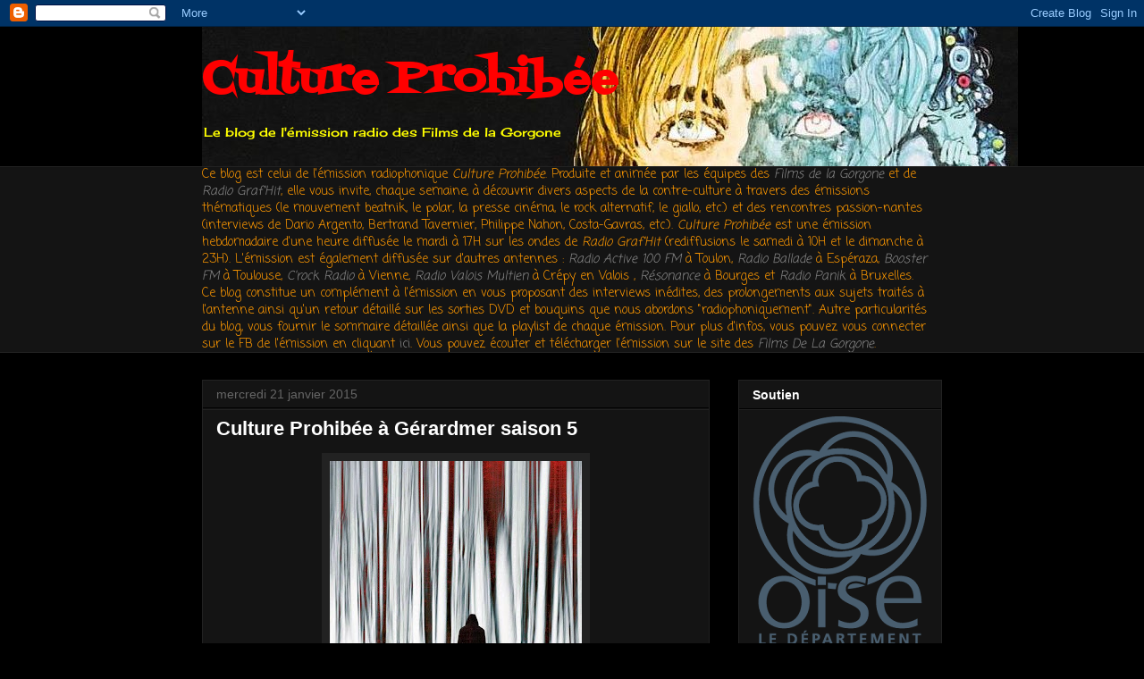

--- FILE ---
content_type: text/html; charset=UTF-8
request_url: https://culture-prohibee.blogspot.com/2015/01/culture-prohibee-gerardmer-saison-4.html
body_size: 29696
content:
<!DOCTYPE html>
<html class='v2' dir='ltr' lang='fr'>
<head>
<link href='https://www.blogger.com/static/v1/widgets/335934321-css_bundle_v2.css' rel='stylesheet' type='text/css'/>
<meta content='width=1100' name='viewport'/>
<meta content='text/html; charset=UTF-8' http-equiv='Content-Type'/>
<meta content='blogger' name='generator'/>
<link href='https://culture-prohibee.blogspot.com/favicon.ico' rel='icon' type='image/x-icon'/>
<link href='http://culture-prohibee.blogspot.com/2015/01/culture-prohibee-gerardmer-saison-4.html' rel='canonical'/>
<link rel="alternate" type="application/atom+xml" title="Culture Prohibée - Atom" href="https://culture-prohibee.blogspot.com/feeds/posts/default" />
<link rel="alternate" type="application/rss+xml" title="Culture Prohibée - RSS" href="https://culture-prohibee.blogspot.com/feeds/posts/default?alt=rss" />
<link rel="service.post" type="application/atom+xml" title="Culture Prohibée - Atom" href="https://www.blogger.com/feeds/504600999947742496/posts/default" />

<link rel="alternate" type="application/atom+xml" title="Culture Prohibée - Atom" href="https://culture-prohibee.blogspot.com/feeds/5220590984397861093/comments/default" />
<!--Can't find substitution for tag [blog.ieCssRetrofitLinks]-->
<link href='https://blogger.googleusercontent.com/img/b/R29vZ2xl/AVvXsEgoh3tXoe0H08S9xlDhquxjFze2zviPC9pZ7MEFS8K-VO8pVX_imVXO_8F6kRhjVqIeIlXYTbwwOGPKhL8VHaONS-yYjKA-pWO3DSi8_FU_wIbf9U4c-vEXVa4Rk1M99a4KEpYQu9KkuVM/s400/14028_912346702120946_3407765870318051309_n.jpg' rel='image_src'/>
<meta content='http://culture-prohibee.blogspot.com/2015/01/culture-prohibee-gerardmer-saison-4.html' property='og:url'/>
<meta content='Culture Prohibée à Gérardmer saison 5' property='og:title'/>
<meta content=' L&#39;équipe affûte ses skis et s’apprête, pour la cinquième année consécutive, à retourner dans les Vosges pour animer une quotidienne en dire...' property='og:description'/>
<meta content='https://blogger.googleusercontent.com/img/b/R29vZ2xl/AVvXsEgoh3tXoe0H08S9xlDhquxjFze2zviPC9pZ7MEFS8K-VO8pVX_imVXO_8F6kRhjVqIeIlXYTbwwOGPKhL8VHaONS-yYjKA-pWO3DSi8_FU_wIbf9U4c-vEXVa4Rk1M99a4KEpYQu9KkuVM/w1200-h630-p-k-no-nu/14028_912346702120946_3407765870318051309_n.jpg' property='og:image'/>
<title>Culture Prohibée: Culture Prohibée à Gérardmer saison 5</title>
<style type='text/css'>@font-face{font-family:'Cherry Cream Soda';font-style:normal;font-weight:400;font-display:swap;src:url(//fonts.gstatic.com/s/cherrycreamsoda/v21/UMBIrOxBrW6w2FFyi9paG0fdVdRciQd9A98ZD47H.woff2)format('woff2');unicode-range:U+0000-00FF,U+0131,U+0152-0153,U+02BB-02BC,U+02C6,U+02DA,U+02DC,U+0304,U+0308,U+0329,U+2000-206F,U+20AC,U+2122,U+2191,U+2193,U+2212,U+2215,U+FEFF,U+FFFD;}@font-face{font-family:'Coming Soon';font-style:normal;font-weight:400;font-display:swap;src:url(//fonts.gstatic.com/s/comingsoon/v20/qWcuB6mzpYL7AJ2VfdQR1t-VWDnRsDkg.woff2)format('woff2');unicode-range:U+0000-00FF,U+0131,U+0152-0153,U+02BB-02BC,U+02C6,U+02DA,U+02DC,U+0304,U+0308,U+0329,U+2000-206F,U+20AC,U+2122,U+2191,U+2193,U+2212,U+2215,U+FEFF,U+FFFD;}@font-face{font-family:'Fontdiner Swanky';font-style:normal;font-weight:400;font-display:swap;src:url(//fonts.gstatic.com/s/fontdinerswanky/v24/ijwOs4XgRNsiaI5-hcVb4hQgMvCD0uYVKwOs1to.woff2)format('woff2');unicode-range:U+0000-00FF,U+0131,U+0152-0153,U+02BB-02BC,U+02C6,U+02DA,U+02DC,U+0304,U+0308,U+0329,U+2000-206F,U+20AC,U+2122,U+2191,U+2193,U+2212,U+2215,U+FEFF,U+FFFD;}</style>
<style id='page-skin-1' type='text/css'><!--
/*
-----------------------------------------------
Blogger Template Style
Name:     Awesome Inc.
Designer: Tina Chen
URL:      tinachen.org
----------------------------------------------- */
/* Content
----------------------------------------------- */
body {
font: normal normal 14px Coming Soon;
color: #ffffff;
background: #000000 url(//themes.googleusercontent.com/image?id=1KWBqlipk8_Ck4PTM5QvkNC6OAcl_xZgZ2pGhqm06r-WYCv_eJSG5sEIrXhP_E338iFo-) repeat scroll top center /* Credit: moorsky (http://www.istockphoto.com/googleimages.php?id=4080671&platform=blogger) */;
}
html body .content-outer {
min-width: 0;
max-width: 100%;
width: 100%;
}
a:link {
text-decoration: none;
color: #888888;
}
a:visited {
text-decoration: none;
color: #444444;
}
a:hover {
text-decoration: underline;
color: #cccccc;
}
.body-fauxcolumn-outer .cap-top {
position: absolute;
z-index: 1;
height: 276px;
width: 100%;
background: transparent none repeat-x scroll top left;
_background-image: none;
}
/* Columns
----------------------------------------------- */
.content-inner {
padding: 0;
}
.header-inner .section {
margin: 0 16px;
}
.tabs-inner .section {
margin: 0 16px;
}
.main-inner {
padding-top: 30px;
}
.main-inner .column-center-inner,
.main-inner .column-left-inner,
.main-inner .column-right-inner {
padding: 0 5px;
}
*+html body .main-inner .column-center-inner {
margin-top: -30px;
}
#layout .main-inner .column-center-inner {
margin-top: 0;
}
/* Header
----------------------------------------------- */
.header-outer {
margin: 0 0 0 0;
background: transparent none repeat scroll 0 0;
}
.Header h1 {
font: normal bold 50px Fontdiner Swanky;
color: #ff0000;
text-shadow: 0 0 -1px #000000;
}
.Header h1 a {
color: #ff0000;
}
.Header .description {
font: normal normal 14px Cherry Cream Soda;
color: #ffff00;
}
.header-inner .Header .titlewrapper,
.header-inner .Header .descriptionwrapper {
padding-left: 0;
padding-right: 0;
margin-bottom: 0;
}
.header-inner .Header .titlewrapper {
padding-top: 22px;
}
/* Tabs
----------------------------------------------- */
.tabs-outer {
overflow: hidden;
position: relative;
background: #141414 none repeat scroll 0 0;
}
#layout .tabs-outer {
overflow: visible;
}
.tabs-cap-top, .tabs-cap-bottom {
position: absolute;
width: 100%;
border-top: 1px solid #222222;
}
.tabs-cap-bottom {
bottom: 0;
}
.tabs-inner .widget li a {
display: inline-block;
margin: 0;
padding: .6em 1.5em;
font: normal bold 14px Arial, Tahoma, Helvetica, FreeSans, sans-serif;
color: #ffffff;
border-top: 1px solid #222222;
border-bottom: 1px solid #222222;
border-left: 1px solid #222222;
height: 16px;
line-height: 16px;
}
.tabs-inner .widget li:last-child a {
border-right: 1px solid #222222;
}
.tabs-inner .widget li.selected a, .tabs-inner .widget li a:hover {
background: #444444 none repeat-x scroll 0 -100px;
color: #ffffff;
}
/* Headings
----------------------------------------------- */
h2 {
font: normal bold 14px Arial, Tahoma, Helvetica, FreeSans, sans-serif;
color: #ffffff;
}
/* Widgets
----------------------------------------------- */
.main-inner .section {
margin: 0 27px;
padding: 0;
}
.main-inner .column-left-outer,
.main-inner .column-right-outer {
margin-top: 0;
}
#layout .main-inner .column-left-outer,
#layout .main-inner .column-right-outer {
margin-top: 0;
}
.main-inner .column-left-inner,
.main-inner .column-right-inner {
background: transparent none repeat 0 0;
-moz-box-shadow: 0 0 0 rgba(0, 0, 0, .2);
-webkit-box-shadow: 0 0 0 rgba(0, 0, 0, .2);
-goog-ms-box-shadow: 0 0 0 rgba(0, 0, 0, .2);
box-shadow: 0 0 0 rgba(0, 0, 0, .2);
-moz-border-radius: 0;
-webkit-border-radius: 0;
-goog-ms-border-radius: 0;
border-radius: 0;
}
#layout .main-inner .column-left-inner,
#layout .main-inner .column-right-inner {
margin-top: 0;
}
.sidebar .widget {
font: normal normal 14px Arial, Tahoma, Helvetica, FreeSans, sans-serif;
color: #ffffff;
}
.sidebar .widget a:link {
color: #888888;
}
.sidebar .widget a:visited {
color: #444444;
}
.sidebar .widget a:hover {
color: #cccccc;
}
.sidebar .widget h2 {
text-shadow: 0 0 -1px #000000;
}
.main-inner .widget {
background-color: #141414;
border: 1px solid #222222;
padding: 0 15px 15px;
margin: 20px -16px;
-moz-box-shadow: 0 0 0 rgba(0, 0, 0, .2);
-webkit-box-shadow: 0 0 0 rgba(0, 0, 0, .2);
-goog-ms-box-shadow: 0 0 0 rgba(0, 0, 0, .2);
box-shadow: 0 0 0 rgba(0, 0, 0, .2);
-moz-border-radius: 0;
-webkit-border-radius: 0;
-goog-ms-border-radius: 0;
border-radius: 0;
}
.main-inner .widget h2 {
margin: 0 -15px;
padding: .6em 15px .5em;
border-bottom: 1px solid #000000;
}
.footer-inner .widget h2 {
padding: 0 0 .4em;
border-bottom: 1px solid #000000;
}
.main-inner .widget h2 + div, .footer-inner .widget h2 + div {
border-top: 1px solid #222222;
padding-top: 8px;
}
.main-inner .widget .widget-content {
margin: 0 -15px;
padding: 7px 15px 0;
}
.main-inner .widget ul, .main-inner .widget #ArchiveList ul.flat {
margin: -8px -15px 0;
padding: 0;
list-style: none;
}
.main-inner .widget #ArchiveList {
margin: -8px 0 0;
}
.main-inner .widget ul li, .main-inner .widget #ArchiveList ul.flat li {
padding: .5em 15px;
text-indent: 0;
color: #666666;
border-top: 1px solid #222222;
border-bottom: 1px solid #000000;
}
.main-inner .widget #ArchiveList ul li {
padding-top: .25em;
padding-bottom: .25em;
}
.main-inner .widget ul li:first-child, .main-inner .widget #ArchiveList ul.flat li:first-child {
border-top: none;
}
.main-inner .widget ul li:last-child, .main-inner .widget #ArchiveList ul.flat li:last-child {
border-bottom: none;
}
.post-body {
position: relative;
}
.main-inner .widget .post-body ul {
padding: 0 2.5em;
margin: .5em 0;
list-style: disc;
}
.main-inner .widget .post-body ul li {
padding: 0.25em 0;
margin-bottom: .25em;
color: #ffffff;
border: none;
}
.footer-inner .widget ul {
padding: 0;
list-style: none;
}
.widget .zippy {
color: #666666;
}
/* Posts
----------------------------------------------- */
body .main-inner .Blog {
padding: 0;
margin-bottom: 1em;
background-color: transparent;
border: none;
-moz-box-shadow: 0 0 0 rgba(0, 0, 0, 0);
-webkit-box-shadow: 0 0 0 rgba(0, 0, 0, 0);
-goog-ms-box-shadow: 0 0 0 rgba(0, 0, 0, 0);
box-shadow: 0 0 0 rgba(0, 0, 0, 0);
}
.main-inner .section:last-child .Blog:last-child {
padding: 0;
margin-bottom: 1em;
}
.main-inner .widget h2.date-header {
margin: 0 -15px 1px;
padding: 0 0 0 0;
font: normal normal 14px Arial, Tahoma, Helvetica, FreeSans, sans-serif;
color: #666666;
background: transparent none no-repeat scroll top left;
border-top: 0 solid #222222;
border-bottom: 1px solid #000000;
-moz-border-radius-topleft: 0;
-moz-border-radius-topright: 0;
-webkit-border-top-left-radius: 0;
-webkit-border-top-right-radius: 0;
border-top-left-radius: 0;
border-top-right-radius: 0;
position: static;
bottom: 100%;
right: 15px;
text-shadow: 0 0 -1px #000000;
}
.main-inner .widget h2.date-header span {
font: normal normal 14px Arial, Tahoma, Helvetica, FreeSans, sans-serif;
display: block;
padding: .5em 15px;
border-left: 0 solid #222222;
border-right: 0 solid #222222;
}
.date-outer {
position: relative;
margin: 30px 0 20px;
padding: 0 15px;
background-color: #141414;
border: 1px solid #222222;
-moz-box-shadow: 0 0 0 rgba(0, 0, 0, .2);
-webkit-box-shadow: 0 0 0 rgba(0, 0, 0, .2);
-goog-ms-box-shadow: 0 0 0 rgba(0, 0, 0, .2);
box-shadow: 0 0 0 rgba(0, 0, 0, .2);
-moz-border-radius: 0;
-webkit-border-radius: 0;
-goog-ms-border-radius: 0;
border-radius: 0;
}
.date-outer:first-child {
margin-top: 0;
}
.date-outer:last-child {
margin-bottom: 20px;
-moz-border-radius-bottomleft: 0;
-moz-border-radius-bottomright: 0;
-webkit-border-bottom-left-radius: 0;
-webkit-border-bottom-right-radius: 0;
-goog-ms-border-bottom-left-radius: 0;
-goog-ms-border-bottom-right-radius: 0;
border-bottom-left-radius: 0;
border-bottom-right-radius: 0;
}
.date-posts {
margin: 0 -15px;
padding: 0 15px;
clear: both;
}
.post-outer, .inline-ad {
border-top: 1px solid #222222;
margin: 0 -15px;
padding: 15px 15px;
}
.post-outer {
padding-bottom: 10px;
}
.post-outer:first-child {
padding-top: 0;
border-top: none;
}
.post-outer:last-child, .inline-ad:last-child {
border-bottom: none;
}
.post-body {
position: relative;
}
.post-body img {
padding: 8px;
background: #222222;
border: 1px solid transparent;
-moz-box-shadow: 0 0 0 rgba(0, 0, 0, .2);
-webkit-box-shadow: 0 0 0 rgba(0, 0, 0, .2);
box-shadow: 0 0 0 rgba(0, 0, 0, .2);
-moz-border-radius: 0;
-webkit-border-radius: 0;
border-radius: 0;
}
h3.post-title, h4 {
font: normal bold 22px Arial, Tahoma, Helvetica, FreeSans, sans-serif;
color: #ffffff;
}
h3.post-title a {
font: normal bold 22px Arial, Tahoma, Helvetica, FreeSans, sans-serif;
color: #ffffff;
}
h3.post-title a:hover {
color: #cccccc;
text-decoration: underline;
}
.post-header {
margin: 0 0 1em;
}
.post-body {
line-height: 1.4;
}
.post-outer h2 {
color: #ffffff;
}
.post-footer {
margin: 1.5em 0 0;
}
#blog-pager {
padding: 15px;
font-size: 120%;
background-color: #141414;
border: 1px solid #222222;
-moz-box-shadow: 0 0 0 rgba(0, 0, 0, .2);
-webkit-box-shadow: 0 0 0 rgba(0, 0, 0, .2);
-goog-ms-box-shadow: 0 0 0 rgba(0, 0, 0, .2);
box-shadow: 0 0 0 rgba(0, 0, 0, .2);
-moz-border-radius: 0;
-webkit-border-radius: 0;
-goog-ms-border-radius: 0;
border-radius: 0;
-moz-border-radius-topleft: 0;
-moz-border-radius-topright: 0;
-webkit-border-top-left-radius: 0;
-webkit-border-top-right-radius: 0;
-goog-ms-border-top-left-radius: 0;
-goog-ms-border-top-right-radius: 0;
border-top-left-radius: 0;
border-top-right-radius-topright: 0;
margin-top: 1em;
}
.blog-feeds, .post-feeds {
margin: 1em 0;
text-align: center;
color: #ffffff;
}
.blog-feeds a, .post-feeds a {
color: #888888;
}
.blog-feeds a:visited, .post-feeds a:visited {
color: #444444;
}
.blog-feeds a:hover, .post-feeds a:hover {
color: #cccccc;
}
.post-outer .comments {
margin-top: 2em;
}
/* Comments
----------------------------------------------- */
.comments .comments-content .icon.blog-author {
background-repeat: no-repeat;
background-image: url([data-uri]);
}
.comments .comments-content .loadmore a {
border-top: 1px solid #222222;
border-bottom: 1px solid #222222;
}
.comments .continue {
border-top: 2px solid #222222;
}
/* Footer
----------------------------------------------- */
.footer-outer {
margin: -0 0 -1px;
padding: 0 0 0;
color: #ffffff;
overflow: hidden;
}
.footer-fauxborder-left {
border-top: 1px solid #222222;
background: #141414 none repeat scroll 0 0;
-moz-box-shadow: 0 0 0 rgba(0, 0, 0, .2);
-webkit-box-shadow: 0 0 0 rgba(0, 0, 0, .2);
-goog-ms-box-shadow: 0 0 0 rgba(0, 0, 0, .2);
box-shadow: 0 0 0 rgba(0, 0, 0, .2);
margin: 0 -0;
}
/* Mobile
----------------------------------------------- */
body.mobile {
background-size: auto;
}
.mobile .body-fauxcolumn-outer {
background: transparent none repeat scroll top left;
}
*+html body.mobile .main-inner .column-center-inner {
margin-top: 0;
}
.mobile .main-inner .widget {
padding: 0 0 15px;
}
.mobile .main-inner .widget h2 + div,
.mobile .footer-inner .widget h2 + div {
border-top: none;
padding-top: 0;
}
.mobile .footer-inner .widget h2 {
padding: 0.5em 0;
border-bottom: none;
}
.mobile .main-inner .widget .widget-content {
margin: 0;
padding: 7px 0 0;
}
.mobile .main-inner .widget ul,
.mobile .main-inner .widget #ArchiveList ul.flat {
margin: 0 -15px 0;
}
.mobile .main-inner .widget h2.date-header {
right: 0;
}
.mobile .date-header span {
padding: 0.4em 0;
}
.mobile .date-outer:first-child {
margin-bottom: 0;
border: 1px solid #222222;
-moz-border-radius-topleft: 0;
-moz-border-radius-topright: 0;
-webkit-border-top-left-radius: 0;
-webkit-border-top-right-radius: 0;
-goog-ms-border-top-left-radius: 0;
-goog-ms-border-top-right-radius: 0;
border-top-left-radius: 0;
border-top-right-radius: 0;
}
.mobile .date-outer {
border-color: #222222;
border-width: 0 1px 1px;
}
.mobile .date-outer:last-child {
margin-bottom: 0;
}
.mobile .main-inner {
padding: 0;
}
.mobile .header-inner .section {
margin: 0;
}
.mobile .post-outer, .mobile .inline-ad {
padding: 5px 0;
}
.mobile .tabs-inner .section {
margin: 0 10px;
}
.mobile .main-inner .widget h2 {
margin: 0;
padding: 0;
}
.mobile .main-inner .widget h2.date-header span {
padding: 0;
}
.mobile .main-inner .widget .widget-content {
margin: 0;
padding: 7px 0 0;
}
.mobile #blog-pager {
border: 1px solid transparent;
background: #141414 none repeat scroll 0 0;
}
.mobile .main-inner .column-left-inner,
.mobile .main-inner .column-right-inner {
background: transparent none repeat 0 0;
-moz-box-shadow: none;
-webkit-box-shadow: none;
-goog-ms-box-shadow: none;
box-shadow: none;
}
.mobile .date-posts {
margin: 0;
padding: 0;
}
.mobile .footer-fauxborder-left {
margin: 0;
border-top: inherit;
}
.mobile .main-inner .section:last-child .Blog:last-child {
margin-bottom: 0;
}
.mobile-index-contents {
color: #ffffff;
}
.mobile .mobile-link-button {
background: #888888 none repeat scroll 0 0;
}
.mobile-link-button a:link, .mobile-link-button a:visited {
color: #ffffff;
}
.mobile .tabs-inner .PageList .widget-content {
background: transparent;
border-top: 1px solid;
border-color: #222222;
color: #ffffff;
}
.mobile .tabs-inner .PageList .widget-content .pagelist-arrow {
border-left: 1px solid #222222;
}

--></style>
<style id='template-skin-1' type='text/css'><!--
body {
min-width: 860px;
}
.content-outer, .content-fauxcolumn-outer, .region-inner {
min-width: 860px;
max-width: 860px;
_width: 860px;
}
.main-inner .columns {
padding-left: 0px;
padding-right: 260px;
}
.main-inner .fauxcolumn-center-outer {
left: 0px;
right: 260px;
/* IE6 does not respect left and right together */
_width: expression(this.parentNode.offsetWidth -
parseInt("0px") -
parseInt("260px") + 'px');
}
.main-inner .fauxcolumn-left-outer {
width: 0px;
}
.main-inner .fauxcolumn-right-outer {
width: 260px;
}
.main-inner .column-left-outer {
width: 0px;
right: 100%;
margin-left: -0px;
}
.main-inner .column-right-outer {
width: 260px;
margin-right: -260px;
}
#layout {
min-width: 0;
}
#layout .content-outer {
min-width: 0;
width: 800px;
}
#layout .region-inner {
min-width: 0;
width: auto;
}
body#layout div.add_widget {
padding: 8px;
}
body#layout div.add_widget a {
margin-left: 32px;
}
--></style>
<style>
    body {background-image:url(\/\/themes.googleusercontent.com\/image?id=1KWBqlipk8_Ck4PTM5QvkNC6OAcl_xZgZ2pGhqm06r-WYCv_eJSG5sEIrXhP_E338iFo-);}
    
@media (max-width: 200px) { body {background-image:url(\/\/themes.googleusercontent.com\/image?id=1KWBqlipk8_Ck4PTM5QvkNC6OAcl_xZgZ2pGhqm06r-WYCv_eJSG5sEIrXhP_E338iFo-&options=w200);}}
@media (max-width: 400px) and (min-width: 201px) { body {background-image:url(\/\/themes.googleusercontent.com\/image?id=1KWBqlipk8_Ck4PTM5QvkNC6OAcl_xZgZ2pGhqm06r-WYCv_eJSG5sEIrXhP_E338iFo-&options=w400);}}
@media (max-width: 800px) and (min-width: 401px) { body {background-image:url(\/\/themes.googleusercontent.com\/image?id=1KWBqlipk8_Ck4PTM5QvkNC6OAcl_xZgZ2pGhqm06r-WYCv_eJSG5sEIrXhP_E338iFo-&options=w800);}}
@media (max-width: 1200px) and (min-width: 801px) { body {background-image:url(\/\/themes.googleusercontent.com\/image?id=1KWBqlipk8_Ck4PTM5QvkNC6OAcl_xZgZ2pGhqm06r-WYCv_eJSG5sEIrXhP_E338iFo-&options=w1200);}}
/* Last tag covers anything over one higher than the previous max-size cap. */
@media (min-width: 1201px) { body {background-image:url(\/\/themes.googleusercontent.com\/image?id=1KWBqlipk8_Ck4PTM5QvkNC6OAcl_xZgZ2pGhqm06r-WYCv_eJSG5sEIrXhP_E338iFo-&options=w1600);}}
  </style>
<link href='https://www.blogger.com/dyn-css/authorization.css?targetBlogID=504600999947742496&amp;zx=fd7cefb8-dbdb-4633-b1b0-64e67bb3b382' media='none' onload='if(media!=&#39;all&#39;)media=&#39;all&#39;' rel='stylesheet'/><noscript><link href='https://www.blogger.com/dyn-css/authorization.css?targetBlogID=504600999947742496&amp;zx=fd7cefb8-dbdb-4633-b1b0-64e67bb3b382' rel='stylesheet'/></noscript>
<meta name='google-adsense-platform-account' content='ca-host-pub-1556223355139109'/>
<meta name='google-adsense-platform-domain' content='blogspot.com'/>

</head>
<body class='loading variant-dark'>
<div class='navbar section' id='navbar' name='Navbar'><div class='widget Navbar' data-version='1' id='Navbar1'><script type="text/javascript">
    function setAttributeOnload(object, attribute, val) {
      if(window.addEventListener) {
        window.addEventListener('load',
          function(){ object[attribute] = val; }, false);
      } else {
        window.attachEvent('onload', function(){ object[attribute] = val; });
      }
    }
  </script>
<div id="navbar-iframe-container"></div>
<script type="text/javascript" src="https://apis.google.com/js/platform.js"></script>
<script type="text/javascript">
      gapi.load("gapi.iframes:gapi.iframes.style.bubble", function() {
        if (gapi.iframes && gapi.iframes.getContext) {
          gapi.iframes.getContext().openChild({
              url: 'https://www.blogger.com/navbar/504600999947742496?po\x3d5220590984397861093\x26origin\x3dhttps://culture-prohibee.blogspot.com',
              where: document.getElementById("navbar-iframe-container"),
              id: "navbar-iframe"
          });
        }
      });
    </script><script type="text/javascript">
(function() {
var script = document.createElement('script');
script.type = 'text/javascript';
script.src = '//pagead2.googlesyndication.com/pagead/js/google_top_exp.js';
var head = document.getElementsByTagName('head')[0];
if (head) {
head.appendChild(script);
}})();
</script>
</div></div>
<div class='body-fauxcolumns'>
<div class='fauxcolumn-outer body-fauxcolumn-outer'>
<div class='cap-top'>
<div class='cap-left'></div>
<div class='cap-right'></div>
</div>
<div class='fauxborder-left'>
<div class='fauxborder-right'></div>
<div class='fauxcolumn-inner'>
</div>
</div>
<div class='cap-bottom'>
<div class='cap-left'></div>
<div class='cap-right'></div>
</div>
</div>
</div>
<div class='content'>
<div class='content-fauxcolumns'>
<div class='fauxcolumn-outer content-fauxcolumn-outer'>
<div class='cap-top'>
<div class='cap-left'></div>
<div class='cap-right'></div>
</div>
<div class='fauxborder-left'>
<div class='fauxborder-right'></div>
<div class='fauxcolumn-inner'>
</div>
</div>
<div class='cap-bottom'>
<div class='cap-left'></div>
<div class='cap-right'></div>
</div>
</div>
</div>
<div class='content-outer'>
<div class='content-cap-top cap-top'>
<div class='cap-left'></div>
<div class='cap-right'></div>
</div>
<div class='fauxborder-left content-fauxborder-left'>
<div class='fauxborder-right content-fauxborder-right'></div>
<div class='content-inner'>
<header>
<div class='header-outer'>
<div class='header-cap-top cap-top'>
<div class='cap-left'></div>
<div class='cap-right'></div>
</div>
<div class='fauxborder-left header-fauxborder-left'>
<div class='fauxborder-right header-fauxborder-right'></div>
<div class='region-inner header-inner'>
<div class='header section' id='header' name='En-tête'><div class='widget Header' data-version='1' id='Header1'>
<div id='header-inner' style='background-image: url("https://blogger.googleusercontent.com/img/b/R29vZ2xl/AVvXsEiG6mZcwflc10bw1qBfDcfD2vbNouAvqsbR1wH-tihwj9nDJ4NmIAXybm0gueMGnb1T2q7JhSkNI6kazW0C7Z6kbi9VYHUBCsfLSDznqBU5xGv5ySl1yuMYl7iR_Mea7DMAYuAOewUTFUU/s1600/dorian_gray_poster_01.jpg"); background-position: left; width: 913px; min-height: 156px; _height: 156px; background-repeat: no-repeat; '>
<div class='titlewrapper' style='background: transparent'>
<h1 class='title' style='background: transparent; border-width: 0px'>
<a href='https://culture-prohibee.blogspot.com/'>
Culture Prohibée
</a>
</h1>
</div>
<div class='descriptionwrapper'>
<p class='description'><span>Le blog de l'émission radio des Films de la Gorgone                                                                    </span></p>
</div>
</div>
</div></div>
</div>
</div>
<div class='header-cap-bottom cap-bottom'>
<div class='cap-left'></div>
<div class='cap-right'></div>
</div>
</div>
</header>
<div class='tabs-outer'>
<div class='tabs-cap-top cap-top'>
<div class='cap-left'></div>
<div class='cap-right'></div>
</div>
<div class='fauxborder-left tabs-fauxborder-left'>
<div class='fauxborder-right tabs-fauxborder-right'></div>
<div class='region-inner tabs-inner'>
<div class='tabs section' id='crosscol' name='Toutes les colonnes'><div class='widget Text' data-version='1' id='Text1'>
<div class='widget-content'>
<span style="font-style: normal;color:#ff9900;">Ce blog est celui de l'émission radiophonique <strong style="font-weight: normal;"><i>Culture Prohibée</i></strong>. Produite et animée par les équipes des <em style="font-weight: normal;"><a href="http://www.lesfilmsdelagorgone.fr/">Films de la Gorgone</a></em> et de <i><a href="http://grafhit.net/">Radio Graf'Hit</a></i>, </span><span style="font-style: normal;color:#ff9900;">elle vous invite, chaque semaine, à découvrir divers aspects de la contre-culture à travers des émissions thématiques (le mouvement beatnik, le polar, la presse cinéma, le rock alternatif, le giallo, etc.)  et  des  rencontres passion-nantes (interviews de Dario Argento, Bertrand Tavernier, Philippe Nahon, Costa-Gavras, etc.). </span><span style="font-style: normal;color:#ff9900;"> </span><span =""  style="color:#ff9900;"><strong style="font-style: normal; font-weight: normal;"><em>Culture Prohibée</em></strong> est une émission hebdomadaire d'une heure diffusée le mardi à 17H sur les ondes de <a><i>Radio Graf'Hit</i> </a>(rediffusions le samedi à 10H et le dimanche à 23H). L'émission est également diffusée sur d'autres antennes : <span style="font-style: normal;"><a href="http://www.radio-active.net/"><i>Radio Active 100 FM</i></a></span> à Toulon,  <a href="http://www.radioballade.com/" style="font-style: normal;"><i>Radio Ballade</i></a> à Espéraza, <i><a href="https://boosterfm.wordpress.com/">Booster FM</a></i> à Toulouse, <a href="crockradio.com/" style="font-style: normal;"><i>C'rock Radio</i> </a>à Vienne, <a href="https://www.radio-valois-multien.fr/"><i>Radio Valois Multien</i></a> à Crépy en Valois , <i><a href="http://www.radio-resonance.org/index_m.html">Résonance </a></i>à Bourges et <a href="http://www.radiopanik.org/" style="font-style: normal;"><i>Radio Panik</i></a> à Bruxelles.<br />Ce blog constitue un complément à l'émission en vous proposant des interviews inédites, des prolongements aux sujets traités à l'antenne ainsi qu'un retour détaillé sur les sorties DVD et bouquins que nous abordons "radiophoniquement". Autre particularités du blog, vous fournir le sommaire détaillée ainsi que la playlist de chaque émission. Pour plus d'infos, vous pouvez vous connecter sur le FB de l'émission en cliquant <i style="font-style: normal;"><a href="https://www.facebook.com/pages/Culture-Prohib%C3%A9e/704624246226527">ici</a></i>. </span><span style="font-style: normal;font-size:100%;color:#ff9900;">Vous pouvez écouter et télécharger l'émission sur le site des </span><a href="http://www.lesfilmsdelagorgone.fr/mapage/index.html"><i>Films De La Gorgone</i></a><span style="font-style: normal;font-size:100%;color:#ff9900;">.</span><br />
</div>
<div class='clear'></div>
</div></div>
<div class='tabs no-items section' id='crosscol-overflow' name='Cross-Column 2'></div>
</div>
</div>
<div class='tabs-cap-bottom cap-bottom'>
<div class='cap-left'></div>
<div class='cap-right'></div>
</div>
</div>
<div class='main-outer'>
<div class='main-cap-top cap-top'>
<div class='cap-left'></div>
<div class='cap-right'></div>
</div>
<div class='fauxborder-left main-fauxborder-left'>
<div class='fauxborder-right main-fauxborder-right'></div>
<div class='region-inner main-inner'>
<div class='columns fauxcolumns'>
<div class='fauxcolumn-outer fauxcolumn-center-outer'>
<div class='cap-top'>
<div class='cap-left'></div>
<div class='cap-right'></div>
</div>
<div class='fauxborder-left'>
<div class='fauxborder-right'></div>
<div class='fauxcolumn-inner'>
</div>
</div>
<div class='cap-bottom'>
<div class='cap-left'></div>
<div class='cap-right'></div>
</div>
</div>
<div class='fauxcolumn-outer fauxcolumn-left-outer'>
<div class='cap-top'>
<div class='cap-left'></div>
<div class='cap-right'></div>
</div>
<div class='fauxborder-left'>
<div class='fauxborder-right'></div>
<div class='fauxcolumn-inner'>
</div>
</div>
<div class='cap-bottom'>
<div class='cap-left'></div>
<div class='cap-right'></div>
</div>
</div>
<div class='fauxcolumn-outer fauxcolumn-right-outer'>
<div class='cap-top'>
<div class='cap-left'></div>
<div class='cap-right'></div>
</div>
<div class='fauxborder-left'>
<div class='fauxborder-right'></div>
<div class='fauxcolumn-inner'>
</div>
</div>
<div class='cap-bottom'>
<div class='cap-left'></div>
<div class='cap-right'></div>
</div>
</div>
<!-- corrects IE6 width calculation -->
<div class='columns-inner'>
<div class='column-center-outer'>
<div class='column-center-inner'>
<div class='main section' id='main' name='Principal'><div class='widget Blog' data-version='1' id='Blog1'>
<div class='blog-posts hfeed'>

          <div class="date-outer">
        
<h2 class='date-header'><span>mercredi 21 janvier 2015</span></h2>

          <div class="date-posts">
        
<div class='post-outer'>
<div class='post hentry uncustomized-post-template' itemprop='blogPost' itemscope='itemscope' itemtype='http://schema.org/BlogPosting'>
<meta content='https://blogger.googleusercontent.com/img/b/R29vZ2xl/AVvXsEgoh3tXoe0H08S9xlDhquxjFze2zviPC9pZ7MEFS8K-VO8pVX_imVXO_8F6kRhjVqIeIlXYTbwwOGPKhL8VHaONS-yYjKA-pWO3DSi8_FU_wIbf9U4c-vEXVa4Rk1M99a4KEpYQu9KkuVM/s400/14028_912346702120946_3407765870318051309_n.jpg' itemprop='image_url'/>
<meta content='504600999947742496' itemprop='blogId'/>
<meta content='5220590984397861093' itemprop='postId'/>
<a name='5220590984397861093'></a>
<h3 class='post-title entry-title' itemprop='name'>
Culture Prohibée à Gérardmer saison 5
</h3>
<div class='post-header'>
<div class='post-header-line-1'></div>
</div>
<div class='post-body entry-content' id='post-body-5220590984397861093' itemprop='description articleBody'>
<div class="separator" style="clear: both; text-align: center;"><a href="https://blogger.googleusercontent.com/img/b/R29vZ2xl/AVvXsEgoh3tXoe0H08S9xlDhquxjFze2zviPC9pZ7MEFS8K-VO8pVX_imVXO_8F6kRhjVqIeIlXYTbwwOGPKhL8VHaONS-yYjKA-pWO3DSi8_FU_wIbf9U4c-vEXVa4Rk1M99a4KEpYQu9KkuVM/s1600/14028_912346702120946_3407765870318051309_n.jpg" imageanchor="1" style="margin-left: 1em; margin-right: 1em;"><img border="0" src="https://blogger.googleusercontent.com/img/b/R29vZ2xl/AVvXsEgoh3tXoe0H08S9xlDhquxjFze2zviPC9pZ7MEFS8K-VO8pVX_imVXO_8F6kRhjVqIeIlXYTbwwOGPKhL8VHaONS-yYjKA-pWO3DSi8_FU_wIbf9U4c-vEXVa4Rk1M99a4KEpYQu9KkuVM/s400/14028_912346702120946_3407765870318051309_n.jpg" /></a></div><br />
L'équipe affûte ses skis et s&#8217;apprête, pour la cinquième année consécutive, à retourner dans les Vosges pour animer une quotidienne en direct du <i>Festival international du film fantastique de Gérardmer</i>, bientôt plus d'infos...
<div style='clear: both;'></div>
</div>
<div class='post-footer'>
<div class='post-footer-line post-footer-line-1'>
<span class='post-author vcard'>
Posted by
<span class='fn' itemprop='author' itemscope='itemscope' itemtype='http://schema.org/Person'>
<meta content='https://www.blogger.com/profile/05077706001072839998' itemprop='url'/>
<a class='g-profile' href='https://www.blogger.com/profile/05077706001072839998' rel='author' title='author profile'>
<span itemprop='name'>Hanzo</span>
</a>
</span>
</span>
<span class='post-timestamp'>
at
<meta content='http://culture-prohibee.blogspot.com/2015/01/culture-prohibee-gerardmer-saison-4.html' itemprop='url'/>
<a class='timestamp-link' href='https://culture-prohibee.blogspot.com/2015/01/culture-prohibee-gerardmer-saison-4.html' rel='bookmark' title='permanent link'><abbr class='published' itemprop='datePublished' title='2015-01-21T10:57:00-08:00'>10:57</abbr></a>
</span>
<span class='post-comment-link'>
</span>
<span class='post-icons'>
</span>
<div class='post-share-buttons goog-inline-block'>
<a class='goog-inline-block share-button sb-email' href='https://www.blogger.com/share-post.g?blogID=504600999947742496&postID=5220590984397861093&target=email' target='_blank' title='Envoyer par e-mail'><span class='share-button-link-text'>Envoyer par e-mail</span></a><a class='goog-inline-block share-button sb-blog' href='https://www.blogger.com/share-post.g?blogID=504600999947742496&postID=5220590984397861093&target=blog' onclick='window.open(this.href, "_blank", "height=270,width=475"); return false;' target='_blank' title='BlogThis!'><span class='share-button-link-text'>BlogThis!</span></a><a class='goog-inline-block share-button sb-twitter' href='https://www.blogger.com/share-post.g?blogID=504600999947742496&postID=5220590984397861093&target=twitter' target='_blank' title='Partager sur X'><span class='share-button-link-text'>Partager sur X</span></a><a class='goog-inline-block share-button sb-facebook' href='https://www.blogger.com/share-post.g?blogID=504600999947742496&postID=5220590984397861093&target=facebook' onclick='window.open(this.href, "_blank", "height=430,width=640"); return false;' target='_blank' title='Partager sur Facebook'><span class='share-button-link-text'>Partager sur Facebook</span></a><a class='goog-inline-block share-button sb-pinterest' href='https://www.blogger.com/share-post.g?blogID=504600999947742496&postID=5220590984397861093&target=pinterest' target='_blank' title='Partager sur Pinterest'><span class='share-button-link-text'>Partager sur Pinterest</span></a>
</div>
</div>
<div class='post-footer-line post-footer-line-2'>
<span class='post-labels'>
Labels:
<a href='https://culture-prohibee.blogspot.com/search/label/GERARDMER' rel='tag'>GERARDMER</a>,
<a href='https://culture-prohibee.blogspot.com/search/label/PREVIEW' rel='tag'>PREVIEW</a>
</span>
</div>
<div class='post-footer-line post-footer-line-3'>
<span class='post-location'>
</span>
</div>
</div>
</div>
<div class='comments' id='comments'>
<a name='comments'></a>
<h4>Aucun commentaire:</h4>
<div id='Blog1_comments-block-wrapper'>
<dl class='avatar-comment-indent' id='comments-block'>
</dl>
</div>
<p class='comment-footer'>
<div class='comment-form'>
<a name='comment-form'></a>
<h4 id='comment-post-message'>Enregistrer un commentaire</h4>
<p>
</p>
<a href='https://www.blogger.com/comment/frame/504600999947742496?po=5220590984397861093&hl=fr&saa=85391&origin=https://culture-prohibee.blogspot.com' id='comment-editor-src'></a>
<iframe allowtransparency='true' class='blogger-iframe-colorize blogger-comment-from-post' frameborder='0' height='410px' id='comment-editor' name='comment-editor' src='' width='100%'></iframe>
<script src='https://www.blogger.com/static/v1/jsbin/2830521187-comment_from_post_iframe.js' type='text/javascript'></script>
<script type='text/javascript'>
      BLOG_CMT_createIframe('https://www.blogger.com/rpc_relay.html');
    </script>
</div>
</p>
</div>
</div>

        </div></div>
      
</div>
<div class='blog-pager' id='blog-pager'>
<span id='blog-pager-newer-link'>
<a class='blog-pager-newer-link' href='https://culture-prohibee.blogspot.com/2015/01/evenement-le-3-fevrier-20h00-la-salle.html' id='Blog1_blog-pager-newer-link' title='Article plus récent'>Article plus récent</a>
</span>
<span id='blog-pager-older-link'>
<a class='blog-pager-older-link' href='https://culture-prohibee.blogspot.com/2015/01/dans-culture-prohibee-cette-semaine-et.html' id='Blog1_blog-pager-older-link' title='Article plus ancien'>Article plus ancien</a>
</span>
<a class='home-link' href='https://culture-prohibee.blogspot.com/'>Accueil</a>
</div>
<div class='clear'></div>
<div class='post-feeds'>
<div class='feed-links'>
Inscription à :
<a class='feed-link' href='https://culture-prohibee.blogspot.com/feeds/5220590984397861093/comments/default' target='_blank' type='application/atom+xml'>Publier les commentaires (Atom)</a>
</div>
</div>
</div></div>
</div>
</div>
<div class='column-left-outer'>
<div class='column-left-inner'>
<aside>
</aside>
</div>
</div>
<div class='column-right-outer'>
<div class='column-right-inner'>
<aside>
<div class='sidebar section' id='sidebar-right-1'><div class='widget Image' data-version='1' id='Image14'>
<h2>Soutien</h2>
<div class='widget-content'>
<a href='https://www.oise.fr/'>
<img alt='Soutien' height='255' id='Image14_img' src='https://blogger.googleusercontent.com/img/a/AVvXsEia2GmnPcYg0lT8G42KjBlruuG9vR_RsrzsIvwTYeiM2L8gzaEtpJCo6lqSxCVjcRGzSJpg4R9dVKId0H1b3S4BnQDtHSwdSih0VPXWavBaHs4pyYVk7mr6vKJhe2ixtgaJvZeT2GkOoWIr3kjh9pcdQUPR__eNBtMeSRYL1FdvWiSDlV40hCxUFNqi10hR=s255' width='196'/>
</a>
<br/>
</div>
<div class='clear'></div>
</div><div class='widget FeaturedPost' data-version='1' id='FeaturedPost1'>
<h2 class='title'>Importantissime</h2>
<div class='post-summary'>
<h3><a href='https://culture-prohibee.blogspot.com/2025/12/jaune-comme-le-sang-de-jerome-pottier.html'>Jaune comme le sang de Jérôme Pottier (The Ecstasy of Films) disponible en pré-commande sur Ulule</a></h3>
<p>
   Découvrez en avant-première le premier livre de l&#39;éditeur The Ecstasy of Films, une monographie signée Jérôme Pottier (votre rédac...
</p>
<img class='image' src='https://blogger.googleusercontent.com/img/b/R29vZ2xl/AVvXsEipeE_y1BQbA1RrZ7qHAyXJawi1zYarwIYMXRk7Lpu-_Ki6ek0PVQ6BlH6Kp4QQROdJH6Lbhy4moqL3Vs8yH5sWPUXzpumjViBokmQ-TaNlJoqEy4WOMJ4svBkD3mQfmLE6TsojaqFE9UsMvR5ruDgvaZe1cGwedOYIuJ9X6bDgZFgmneBtyi1wsEU595-H/s400/giallo_cover-1-.ejBJjl4BAY.png'/>
</div>
<style type='text/css'>
    .image {
      width: 100%;
    }
  </style>
<div class='clear'></div>
</div><div class='widget Stats' data-version='1' id='Stats1'>
<h2>Mauvaise fréquentation</h2>
<div class='widget-content'>
<div id='Stats1_content' style='display: none;'>
<span class='counter-wrapper graph-counter-wrapper' id='Stats1_totalCount'>
</span>
<div class='clear'></div>
</div>
</div>
</div><div class='widget Image' data-version='1' id='Image3'>
<h2>Blase</h2>
<div class='widget-content'>
<img alt='Blase' height='219' id='Image3_img' src='https://blogger.googleusercontent.com/img/b/R29vZ2xl/AVvXsEhZ2FlB8w4qSIDrPc03B8iav-qExeONDIFD3z9d0VIoZGjpt9Yxk7nSL7fmRUcCARG1_a7kBKFI2LUd4qKx9qY9Vf6XhAYcC73OBV2w7dRHGzu-YdFcsnWyN8pi5NvdCYnGGf8X1ZPfeqA/s1600/logo+rvb.jpg' width='196'/>
<br/>
</div>
<div class='clear'></div>
</div><div class='widget Text' data-version='1' id='Text3'>
<h2 class='title'>Nous écouter sur votre poste de radio</h2>
<div class='widget-content'>
L'émission est diffusée sur :<br />
-<b><i><a href="https://www.radioballade.net/" target="_blank">Radio Ballade</a></i></b> dans l'Aude le lundi à 11H (rediffusion le vendredi à 19H) sur le 101.8 de la bande FM ;<br />
-<b><i><a href="https://boosterfm.wordpress.com/" target="_blank">Booster FM</a></i></b> dans la Haute Garonne (le lundi à 15H) sur le 89.1 de la bande FM ;<br />
-<b><i><a href="https://crockradio.com/?" target="_blank">C'rock Radio</a></i></b> dans l'Isère le vendredi à 14H sur le 89.5 de la bande FM ;<br />
-<b><i><a href="https://grafhit.net/" target="_blank">Radio Graf'Hit</a></i></b> dans l'Oise le mardi à 17H (rediffusions le samedi à 10H et le dimanche à 23H) sur le 94.9 de la bande FM ;<br />
-<b><i><a href="https://www.radiopanik.org/" target="_blank">Radio Panik</a></i></b> dans la commune bilingue de Bruxelles-Capitale en Belgique le mercredi à 13H sur le 105.4 de la bande FM belge ;<br />
-<b><i><a href="https://www.radio-valois-multien.fr/" target="_blank">Radio Valois Multien</a></i></b> dans l'Oise le mardi à minuit (rediffusion le mercredi à 21H et le dimanche à 12H30) sur le 93.7 de la bande FM ;<br />
-<b><i><a href="http://www.radio-resonance.org/index_m.html" target="_blank">Résonance</a></i></b> dans le Cher le mercredi à 19H sur le 96.9 de la bande FM.<br />
</div>
<div class='clear'></div>
</div><div class='widget Image' data-version='1' id='Image4'>
<h2>Podcast</h2>
<div class='widget-content'>
<a href='http://cultureprohibee.lepodcast.fr/index'>
<img alt='Podcast' height='187' id='Image4_img' src='https://blogger.googleusercontent.com/img/b/R29vZ2xl/AVvXsEhY3euCsPirxMfYmc2Aa-nqiaT1MRMzCt343rQdRZyBQlNLK3sJeZIa0JFWTMAlRHK1vZo1zKqtOk3h9YiHdbkjXdFQIw1MsufFt18u56X0lSwOyMHUFCnUN8d32m6mVY07j189Ih7KHcM/s250/Podcastlogo.jpg' width='196'/>
</a>
<br/>
</div>
<div class='clear'></div>
</div><div class='widget Image' data-version='1' id='Image8'>
<h2>iTunes</h2>
<div class='widget-content'>
<a href='https://podcasts.apple.com/fr/podcast/culture-prohibée/id1516324220'>
<img alt='iTunes' height='168' id='Image8_img' src='https://blogger.googleusercontent.com/img/b/R29vZ2xl/AVvXsEioi_g1Sgx5VaWysFS9N23Oc8kgQk3MWaBQSeURV0XcF4zGzYY1C5eMbFmgoYNlJ1GtD5c7rUETQkeesSewtzWpzCGRg3GaDNXR5s5IZTVAkhXfD8NvUlWBbXf49e5nzvdVXynoVgtxGh3q/s1600/iTunes.jpg' width='196'/>
</a>
<br/>
</div>
<div class='clear'></div>
</div><div class='widget Image' data-version='1' id='Image7'>
<h2>Deezer</h2>
<div class='widget-content'>
<a href='https://www.deezer.com/fr/show/345382'>
<img alt='Deezer' height='196' id='Image7_img' src='https://blogger.googleusercontent.com/img/b/R29vZ2xl/AVvXsEgTWbQ0Dx38xNFMjGd18KEHHbzsr2_e_wvtWvnImzJgz9fsPNgeE6PjrE9XTDAysB3JilFLM0zaDzvMjrPx3lAQQVBOMPR_Twy2e83k6apnZ9UFRtxOAHJq95FVQU_8zBJ_Tp2_o5JayG-Y/s1600/unnamed.png' width='196'/>
</a>
<br/>
</div>
<div class='clear'></div>
</div><div class='widget Image' data-version='1' id='Image11'>
<h2>podCloud</h2>
<div class='widget-content'>
<a href='https://podcloud.fr/podcast/cultureprohibee'>
<img alt='podCloud' height='196' id='Image11_img' src='https://blogger.googleusercontent.com/img/b/R29vZ2xl/AVvXsEix38tOxzOBpYMo1q4iLWoGsFEU1IR7pL7_TYzpI3XGnWiXnZ12QEHM0JMh3mC44v4qP4R-IpqtYUpUS7LUG64nwPABi9W-D9ZEqGbyVRvFlAIYtV1Fh5c8mq0dxd6YjM86RXR8QGahsJTM/s1600/1%252Cwidth%253D650%252Cheight%253D650%252CappearanceId%253D317%252CbackgroundColor%253D333333.jpg' width='196'/>
</a>
<br/>
</div>
<div class='clear'></div>
</div><div class='widget Image' data-version='1' id='Image2'>
<h2>Facebook</h2>
<div class='widget-content'>
<a href='https://www.facebook.com/pages/Culture-Prohib%C3%A9e/704624246226527'>
<img alt='Facebook' height='163' id='Image2_img' src='https://blogger.googleusercontent.com/img/b/R29vZ2xl/AVvXsEiHNLZYUQ_WrmHOagtCnYKNL91tMX-W0KLJRLJVR1XfPINvIxFnNGcxPoTK2dv-JM1G4Ke0tstEDZT947oNZP5CKTO_dU1UuxUv1ntlMlfToG87y0U-fZPhm8SgHRxBYxr2PrBSP3ZvUK0/s250/Facebook-radio.jpg' width='200'/>
</a>
<br/>
</div>
<div class='clear'></div>
</div><div class='widget Image' data-version='1' id='Image12'>
<h2>Papier</h2>
<div class='widget-content'>
<a href='https://www.facebook.com/PRIME-CUT-100679595478402/'>
<img alt='Papier' height='196' id='Image12_img' src='https://blogger.googleusercontent.com/img/b/R29vZ2xl/AVvXsEjX16ODDAmwb0YumOM24oj7FqpA5XmVvOIkCtEGQRTsZx_A3bv9t77d85rz8feIr-HZ_ZeDvxwnkZkXTtnVqHvSitghmdgtfo0sQtp8isQvR_aAINJKC7TluJDxW-9lMDJ0iU2-DiHoBzQ1/s1600/PC_medaillon01.jpg' width='196'/>
</a>
<br/>
</div>
<div class='clear'></div>
</div><div class='widget Image' data-version='1' id='Image5'>
<h2>Boutique</h2>
<div class='widget-content'>
<a href='https://lesfilmsdelagorgone.fr/boutique/'>
<img alt='Boutique' height='196' id='Image5_img' src='https://blogger.googleusercontent.com/img/b/R29vZ2xl/AVvXsEimGMRsL3UiTBeJs4q_IJeQX3XuXbs9vwihYlwnLdzr9EXieemcaA_U9pcJxYPH07L5EiDYN_4RS-ANryQ3w-_B3zZhFmJUQPqNHAJ1Mw63fU2otKtLPLby6MDHy-n0VYv-9li5KsooH83L/s196/Bon+choix2018-06-20_11h41_40.png' width='196'/>
</a>
<br/>
</div>
<div class='clear'></div>
</div><div class='widget Subscribe' data-version='1' id='Subscribe1'>
<div style='white-space:nowrap'>
<h2 class='title'>S&#8217;abonner à</h2>
<div class='widget-content'>
<div class='subscribe-wrapper subscribe-type-POST'>
<div class='subscribe expanded subscribe-type-POST' id='SW_READER_LIST_Subscribe1POST' style='display:none;'>
<div class='top'>
<span class='inner' onclick='return(_SW_toggleReaderList(event, "Subscribe1POST"));'>
<img class='subscribe-dropdown-arrow' src='https://resources.blogblog.com/img/widgets/arrow_dropdown.gif'/>
<img align='absmiddle' alt='' border='0' class='feed-icon' src='https://resources.blogblog.com/img/icon_feed12.png'/>
Articles
</span>
<div class='feed-reader-links'>
<a class='feed-reader-link' href='https://www.netvibes.com/subscribe.php?url=https%3A%2F%2Fculture-prohibee.blogspot.com%2Ffeeds%2Fposts%2Fdefault' target='_blank'>
<img src='https://resources.blogblog.com/img/widgets/subscribe-netvibes.png'/>
</a>
<a class='feed-reader-link' href='https://add.my.yahoo.com/content?url=https%3A%2F%2Fculture-prohibee.blogspot.com%2Ffeeds%2Fposts%2Fdefault' target='_blank'>
<img src='https://resources.blogblog.com/img/widgets/subscribe-yahoo.png'/>
</a>
<a class='feed-reader-link' href='https://culture-prohibee.blogspot.com/feeds/posts/default' target='_blank'>
<img align='absmiddle' class='feed-icon' src='https://resources.blogblog.com/img/icon_feed12.png'/>
                  Atom
                </a>
</div>
</div>
<div class='bottom'></div>
</div>
<div class='subscribe' id='SW_READER_LIST_CLOSED_Subscribe1POST' onclick='return(_SW_toggleReaderList(event, "Subscribe1POST"));'>
<div class='top'>
<span class='inner'>
<img class='subscribe-dropdown-arrow' src='https://resources.blogblog.com/img/widgets/arrow_dropdown.gif'/>
<span onclick='return(_SW_toggleReaderList(event, "Subscribe1POST"));'>
<img align='absmiddle' alt='' border='0' class='feed-icon' src='https://resources.blogblog.com/img/icon_feed12.png'/>
Articles
</span>
</span>
</div>
<div class='bottom'></div>
</div>
</div>
<div class='subscribe-wrapper subscribe-type-PER_POST'>
<div class='subscribe expanded subscribe-type-PER_POST' id='SW_READER_LIST_Subscribe1PER_POST' style='display:none;'>
<div class='top'>
<span class='inner' onclick='return(_SW_toggleReaderList(event, "Subscribe1PER_POST"));'>
<img class='subscribe-dropdown-arrow' src='https://resources.blogblog.com/img/widgets/arrow_dropdown.gif'/>
<img align='absmiddle' alt='' border='0' class='feed-icon' src='https://resources.blogblog.com/img/icon_feed12.png'/>
Commentaires
</span>
<div class='feed-reader-links'>
<a class='feed-reader-link' href='https://www.netvibes.com/subscribe.php?url=https%3A%2F%2Fculture-prohibee.blogspot.com%2Ffeeds%2F5220590984397861093%2Fcomments%2Fdefault' target='_blank'>
<img src='https://resources.blogblog.com/img/widgets/subscribe-netvibes.png'/>
</a>
<a class='feed-reader-link' href='https://add.my.yahoo.com/content?url=https%3A%2F%2Fculture-prohibee.blogspot.com%2Ffeeds%2F5220590984397861093%2Fcomments%2Fdefault' target='_blank'>
<img src='https://resources.blogblog.com/img/widgets/subscribe-yahoo.png'/>
</a>
<a class='feed-reader-link' href='https://culture-prohibee.blogspot.com/feeds/5220590984397861093/comments/default' target='_blank'>
<img align='absmiddle' class='feed-icon' src='https://resources.blogblog.com/img/icon_feed12.png'/>
                  Atom
                </a>
</div>
</div>
<div class='bottom'></div>
</div>
<div class='subscribe' id='SW_READER_LIST_CLOSED_Subscribe1PER_POST' onclick='return(_SW_toggleReaderList(event, "Subscribe1PER_POST"));'>
<div class='top'>
<span class='inner'>
<img class='subscribe-dropdown-arrow' src='https://resources.blogblog.com/img/widgets/arrow_dropdown.gif'/>
<span onclick='return(_SW_toggleReaderList(event, "Subscribe1PER_POST"));'>
<img align='absmiddle' alt='' border='0' class='feed-icon' src='https://resources.blogblog.com/img/icon_feed12.png'/>
Commentaires
</span>
</span>
</div>
<div class='bottom'></div>
</div>
</div>
<div style='clear:both'></div>
</div>
</div>
<div class='clear'></div>
</div><div class='widget Followers' data-version='1' id='Followers1'>
<h2 class='title'>Les amis de Culture Prohibée</h2>
<div class='widget-content'>
<div id='Followers1-wrapper'>
<div style='margin-right:2px;'>
<div><script type="text/javascript" src="https://apis.google.com/js/platform.js"></script>
<div id="followers-iframe-container"></div>
<script type="text/javascript">
    window.followersIframe = null;
    function followersIframeOpen(url) {
      gapi.load("gapi.iframes", function() {
        if (gapi.iframes && gapi.iframes.getContext) {
          window.followersIframe = gapi.iframes.getContext().openChild({
            url: url,
            where: document.getElementById("followers-iframe-container"),
            messageHandlersFilter: gapi.iframes.CROSS_ORIGIN_IFRAMES_FILTER,
            messageHandlers: {
              '_ready': function(obj) {
                window.followersIframe.getIframeEl().height = obj.height;
              },
              'reset': function() {
                window.followersIframe.close();
                followersIframeOpen("https://www.blogger.com/followers/frame/504600999947742496?colors\x3dCgt0cmFuc3BhcmVudBILdHJhbnNwYXJlbnQaByNmZmZmZmYiByM4ODg4ODgqByMwMDAwMDAyByNmZmZmZmY6ByNmZmZmZmZCByM4ODg4ODhKByM2NjY2NjZSByM4ODg4ODhaC3RyYW5zcGFyZW50\x26pageSize\x3d21\x26hl\x3dfr\x26origin\x3dhttps://culture-prohibee.blogspot.com");
              },
              'open': function(url) {
                window.followersIframe.close();
                followersIframeOpen(url);
              }
            }
          });
        }
      });
    }
    followersIframeOpen("https://www.blogger.com/followers/frame/504600999947742496?colors\x3dCgt0cmFuc3BhcmVudBILdHJhbnNwYXJlbnQaByNmZmZmZmYiByM4ODg4ODgqByMwMDAwMDAyByNmZmZmZmY6ByNmZmZmZmZCByM4ODg4ODhKByM2NjY2NjZSByM4ODg4ODhaC3RyYW5zcGFyZW50\x26pageSize\x3d21\x26hl\x3dfr\x26origin\x3dhttps://culture-prohibee.blogspot.com");
  </script></div>
</div>
</div>
<div class='clear'></div>
</div>
</div><div class='widget PopularPosts' data-version='1' id='PopularPosts1'>
<h2>Messages les plus consultés</h2>
<div class='widget-content popular-posts'>
<ul>
<li>
<div class='item-content'>
<div class='item-thumbnail'>
<a href='https://culture-prohibee.blogspot.com/2026/01/telechargez-notre-podcast_02016921063.html' target='_blank'>
<img alt='' border='0' src='https://blogger.googleusercontent.com/img/b/R29vZ2xl/AVvXsEjgYFc2lv01JL4lRoEKeseSIvRwL0tCGam7LD-NxKtzhMEJlAERH09AGbwvJTUFu3-aLg7N_wmRQC9wszkGBx1eh7C8vAiRRkZMm7wxElZsrsj2olJdveJHE4jcdvbXUrfTQGj2MkFriQzQ7L3uWptxBMX-XGVq-zvUlsUqPe6_SUvnYKt6O5QDBaLTRj2f/w72-h72-p-k-no-nu/4e62c2a817d67731e6e23858f3541fdf.jpg'/>
</a>
</div>
<div class='item-title'><a href='https://culture-prohibee.blogspot.com/2026/01/telechargez-notre-podcast_02016921063.html'>Téléchargez notre podcast</a></div>
<div class='item-snippet'>   Téléchargez l&#39;émission de la semaine dernière, une spéciale FIFAM 2025, le sommaire :      -Retour sur les rétrospectives &quot;Douce...</div>
</div>
<div style='clear: both;'></div>
</li>
<li>
<div class='item-content'>
<div class='item-thumbnail'>
<a href='https://culture-prohibee.blogspot.com/2026/01/telechargez-notre-podcast.html' target='_blank'>
<img alt='' border='0' src='https://blogger.googleusercontent.com/img/b/R29vZ2xl/AVvXsEiL9MAd_yf_m9tSgk7tAdFk84_LwMDTucI96lSXpvPlaV8lMSL01CYL-10ieTDTvGO9eAotD0XeJkwBkV5kGkvO6ROjzJXf6eRzAykisBbFhcZFlaUaz9g2JK-YHvD-I94XLyRVNKrCjd1sOfGv_dIZCRF5ohKLSDdoKYM_VW5G7o4NN2Dh5LLIWQbNzlhz/w72-h72-p-k-no-nu/affiche-fifam-2025-776x1027.jpg'/>
</a>
</div>
<div class='item-title'><a href='https://culture-prohibee.blogspot.com/2026/01/telechargez-notre-podcast.html'>Téléchargez notre podcast</a></div>
<div class='item-snippet'>   Téléchargez l&#39;émission de la semaine dernière, une spéciale FIFAM, le sommaire :      -Retour sur les différentes sélections ainsi qu...</div>
</div>
<div style='clear: both;'></div>
</li>
<li>
<div class='item-content'>
<div class='item-thumbnail'>
<a href='https://culture-prohibee.blogspot.com/2026/01/dans-culture-prohibee-la-semaine_01832355435.html' target='_blank'>
<img alt='' border='0' src='https://blogger.googleusercontent.com/img/b/R29vZ2xl/AVvXsEha9Ybq69ZE99j43RPJgNvFTK756ojPmBvE-C3zWePbsj7amG-7gyqsvwdTVSEe0oQn64gTw898U2FtO1OfqU0dQ-imb0_YnC01-Ou2TcjEp33gL0m5mvwtBThWoNP-82m_WC2UhfathqsoTXkSsGZo9fWsXpj5Non0NPDO6VSmcBgox-1muPFPWEU254sf/w72-h72-p-k-no-nu/2026-01-08_17h48_04.jpg'/>
</a>
</div>
<div class='item-title'><a href='https://culture-prohibee.blogspot.com/2026/01/dans-culture-prohibee-la-semaine_01832355435.html'>Dans Culture Prohibée la semaine prochaine : Emission spéciale cinéma classique</a></div>
<div class='item-snippet'>   Retrouvez Culture Prohibée  sur les antennes de nos radios partenaires (cf. liens ci-contre dans la rubrique &quot;Nous écouter sur votre...</div>
</div>
<div style='clear: both;'></div>
</li>
<li>
<div class='item-content'>
<div class='item-thumbnail'>
<a href='https://culture-prohibee.blogspot.com/2025/12/jaune-comme-le-sang-de-jerome-pottier.html' target='_blank'>
<img alt='' border='0' src='https://blogger.googleusercontent.com/img/b/R29vZ2xl/AVvXsEipeE_y1BQbA1RrZ7qHAyXJawi1zYarwIYMXRk7Lpu-_Ki6ek0PVQ6BlH6Kp4QQROdJH6Lbhy4moqL3Vs8yH5sWPUXzpumjViBokmQ-TaNlJoqEy4WOMJ4svBkD3mQfmLE6TsojaqFE9UsMvR5ruDgvaZe1cGwedOYIuJ9X6bDgZFgmneBtyi1wsEU595-H/w72-h72-p-k-no-nu/giallo_cover-1-.ejBJjl4BAY.png'/>
</a>
</div>
<div class='item-title'><a href='https://culture-prohibee.blogspot.com/2025/12/jaune-comme-le-sang-de-jerome-pottier.html'>Jaune comme le sang de Jérôme Pottier (The Ecstasy of Films) disponible en pré-commande sur Ulule</a></div>
<div class='item-snippet'>   Découvrez en avant-première le premier livre de l&#39;éditeur The Ecstasy of Films, une monographie signée Jérôme Pottier (votre rédac...</div>
</div>
<div style='clear: both;'></div>
</li>
<li>
<div class='item-content'>
<div class='item-thumbnail'>
<a href='https://culture-prohibee.blogspot.com/2026/01/dans-culture-prohibee-la-semaine_01350033718.html' target='_blank'>
<img alt='' border='0' src='https://blogger.googleusercontent.com/img/b/R29vZ2xl/AVvXsEitFCBVvF0vT1Wm9k_fNrE7edNeNIqgPNFd7RpVds0jNSf8u6q2bDy0RNJNl0pvy3MjO-5bU6CkFO41qWkrIgza8lpALXNnlGjAgVtEpPjkiJqLezhNVRStynbCDaNZXxMnemUfFKJez8KO_atxxefpl2Jj9hK8SClA_8DAhl7go_vId-unTyAsf6Ak7_e8/w72-h72-p-k-no-nu/MASSACRE_Livre_3D_720x.png'/>
</a>
</div>
<div class='item-title'><a href='https://culture-prohibee.blogspot.com/2026/01/dans-culture-prohibee-la-semaine_01350033718.html'>Dans Culture Prohibée la semaine prochaine : Emission spéciale "Une expérience américaine du chaos" : Massacre à la tronçonneuse de Tobe Hooper (Carlotta Films) avec Jean-Baptiste Thoret</a></div>
<div class='item-snippet'>   Retrouvez Culture Prohibée  sur les antennes de nos radios partenaires (cf. liens ci-contre dans la rubrique &quot;Nous écouter sur votre...</div>
</div>
<div style='clear: both;'></div>
</li>
</ul>
<div class='clear'></div>
</div>
</div><div class='widget BlogArchive' data-version='1' id='BlogArchive1'>
<h2>Archives</h2>
<div class='widget-content'>
<div id='ArchiveList'>
<div id='BlogArchive1_ArchiveList'>
<ul class='hierarchy'>
<li class='archivedate collapsed'>
<a class='toggle' href='javascript:void(0)'>
<span class='zippy'>

        &#9658;&#160;
      
</span>
</a>
<a class='post-count-link' href='https://culture-prohibee.blogspot.com/2026/'>
2026
</a>
<span class='post-count' dir='ltr'>(8)</span>
<ul class='hierarchy'>
<li class='archivedate collapsed'>
<a class='toggle' href='javascript:void(0)'>
<span class='zippy'>

        &#9658;&#160;
      
</span>
</a>
<a class='post-count-link' href='https://culture-prohibee.blogspot.com/2026/01/'>
janvier
</a>
<span class='post-count' dir='ltr'>(8)</span>
</li>
</ul>
</li>
</ul>
<ul class='hierarchy'>
<li class='archivedate collapsed'>
<a class='toggle' href='javascript:void(0)'>
<span class='zippy'>

        &#9658;&#160;
      
</span>
</a>
<a class='post-count-link' href='https://culture-prohibee.blogspot.com/2025/'>
2025
</a>
<span class='post-count' dir='ltr'>(135)</span>
<ul class='hierarchy'>
<li class='archivedate collapsed'>
<a class='toggle' href='javascript:void(0)'>
<span class='zippy'>

        &#9658;&#160;
      
</span>
</a>
<a class='post-count-link' href='https://culture-prohibee.blogspot.com/2025/12/'>
décembre
</a>
<span class='post-count' dir='ltr'>(19)</span>
</li>
</ul>
<ul class='hierarchy'>
<li class='archivedate collapsed'>
<a class='toggle' href='javascript:void(0)'>
<span class='zippy'>

        &#9658;&#160;
      
</span>
</a>
<a class='post-count-link' href='https://culture-prohibee.blogspot.com/2025/11/'>
novembre
</a>
<span class='post-count' dir='ltr'>(11)</span>
</li>
</ul>
<ul class='hierarchy'>
<li class='archivedate collapsed'>
<a class='toggle' href='javascript:void(0)'>
<span class='zippy'>

        &#9658;&#160;
      
</span>
</a>
<a class='post-count-link' href='https://culture-prohibee.blogspot.com/2025/10/'>
octobre
</a>
<span class='post-count' dir='ltr'>(12)</span>
</li>
</ul>
<ul class='hierarchy'>
<li class='archivedate collapsed'>
<a class='toggle' href='javascript:void(0)'>
<span class='zippy'>

        &#9658;&#160;
      
</span>
</a>
<a class='post-count-link' href='https://culture-prohibee.blogspot.com/2025/09/'>
septembre
</a>
<span class='post-count' dir='ltr'>(13)</span>
</li>
</ul>
<ul class='hierarchy'>
<li class='archivedate collapsed'>
<a class='toggle' href='javascript:void(0)'>
<span class='zippy'>

        &#9658;&#160;
      
</span>
</a>
<a class='post-count-link' href='https://culture-prohibee.blogspot.com/2025/08/'>
août
</a>
<span class='post-count' dir='ltr'>(2)</span>
</li>
</ul>
<ul class='hierarchy'>
<li class='archivedate collapsed'>
<a class='toggle' href='javascript:void(0)'>
<span class='zippy'>

        &#9658;&#160;
      
</span>
</a>
<a class='post-count-link' href='https://culture-prohibee.blogspot.com/2025/07/'>
juillet
</a>
<span class='post-count' dir='ltr'>(2)</span>
</li>
</ul>
<ul class='hierarchy'>
<li class='archivedate collapsed'>
<a class='toggle' href='javascript:void(0)'>
<span class='zippy'>

        &#9658;&#160;
      
</span>
</a>
<a class='post-count-link' href='https://culture-prohibee.blogspot.com/2025/06/'>
juin
</a>
<span class='post-count' dir='ltr'>(12)</span>
</li>
</ul>
<ul class='hierarchy'>
<li class='archivedate collapsed'>
<a class='toggle' href='javascript:void(0)'>
<span class='zippy'>

        &#9658;&#160;
      
</span>
</a>
<a class='post-count-link' href='https://culture-prohibee.blogspot.com/2025/05/'>
mai
</a>
<span class='post-count' dir='ltr'>(13)</span>
</li>
</ul>
<ul class='hierarchy'>
<li class='archivedate collapsed'>
<a class='toggle' href='javascript:void(0)'>
<span class='zippy'>

        &#9658;&#160;
      
</span>
</a>
<a class='post-count-link' href='https://culture-prohibee.blogspot.com/2025/04/'>
avril
</a>
<span class='post-count' dir='ltr'>(11)</span>
</li>
</ul>
<ul class='hierarchy'>
<li class='archivedate collapsed'>
<a class='toggle' href='javascript:void(0)'>
<span class='zippy'>

        &#9658;&#160;
      
</span>
</a>
<a class='post-count-link' href='https://culture-prohibee.blogspot.com/2025/03/'>
mars
</a>
<span class='post-count' dir='ltr'>(14)</span>
</li>
</ul>
<ul class='hierarchy'>
<li class='archivedate collapsed'>
<a class='toggle' href='javascript:void(0)'>
<span class='zippy'>

        &#9658;&#160;
      
</span>
</a>
<a class='post-count-link' href='https://culture-prohibee.blogspot.com/2025/02/'>
février
</a>
<span class='post-count' dir='ltr'>(11)</span>
</li>
</ul>
<ul class='hierarchy'>
<li class='archivedate collapsed'>
<a class='toggle' href='javascript:void(0)'>
<span class='zippy'>

        &#9658;&#160;
      
</span>
</a>
<a class='post-count-link' href='https://culture-prohibee.blogspot.com/2025/01/'>
janvier
</a>
<span class='post-count' dir='ltr'>(15)</span>
</li>
</ul>
</li>
</ul>
<ul class='hierarchy'>
<li class='archivedate collapsed'>
<a class='toggle' href='javascript:void(0)'>
<span class='zippy'>

        &#9658;&#160;
      
</span>
</a>
<a class='post-count-link' href='https://culture-prohibee.blogspot.com/2024/'>
2024
</a>
<span class='post-count' dir='ltr'>(130)</span>
<ul class='hierarchy'>
<li class='archivedate collapsed'>
<a class='toggle' href='javascript:void(0)'>
<span class='zippy'>

        &#9658;&#160;
      
</span>
</a>
<a class='post-count-link' href='https://culture-prohibee.blogspot.com/2024/12/'>
décembre
</a>
<span class='post-count' dir='ltr'>(15)</span>
</li>
</ul>
<ul class='hierarchy'>
<li class='archivedate collapsed'>
<a class='toggle' href='javascript:void(0)'>
<span class='zippy'>

        &#9658;&#160;
      
</span>
</a>
<a class='post-count-link' href='https://culture-prohibee.blogspot.com/2024/11/'>
novembre
</a>
<span class='post-count' dir='ltr'>(12)</span>
</li>
</ul>
<ul class='hierarchy'>
<li class='archivedate collapsed'>
<a class='toggle' href='javascript:void(0)'>
<span class='zippy'>

        &#9658;&#160;
      
</span>
</a>
<a class='post-count-link' href='https://culture-prohibee.blogspot.com/2024/10/'>
octobre
</a>
<span class='post-count' dir='ltr'>(13)</span>
</li>
</ul>
<ul class='hierarchy'>
<li class='archivedate collapsed'>
<a class='toggle' href='javascript:void(0)'>
<span class='zippy'>

        &#9658;&#160;
      
</span>
</a>
<a class='post-count-link' href='https://culture-prohibee.blogspot.com/2024/09/'>
septembre
</a>
<span class='post-count' dir='ltr'>(13)</span>
</li>
</ul>
<ul class='hierarchy'>
<li class='archivedate collapsed'>
<a class='toggle' href='javascript:void(0)'>
<span class='zippy'>

        &#9658;&#160;
      
</span>
</a>
<a class='post-count-link' href='https://culture-prohibee.blogspot.com/2024/08/'>
août
</a>
<span class='post-count' dir='ltr'>(4)</span>
</li>
</ul>
<ul class='hierarchy'>
<li class='archivedate collapsed'>
<a class='toggle' href='javascript:void(0)'>
<span class='zippy'>

        &#9658;&#160;
      
</span>
</a>
<a class='post-count-link' href='https://culture-prohibee.blogspot.com/2024/07/'>
juillet
</a>
<span class='post-count' dir='ltr'>(3)</span>
</li>
</ul>
<ul class='hierarchy'>
<li class='archivedate collapsed'>
<a class='toggle' href='javascript:void(0)'>
<span class='zippy'>

        &#9658;&#160;
      
</span>
</a>
<a class='post-count-link' href='https://culture-prohibee.blogspot.com/2024/06/'>
juin
</a>
<span class='post-count' dir='ltr'>(10)</span>
</li>
</ul>
<ul class='hierarchy'>
<li class='archivedate collapsed'>
<a class='toggle' href='javascript:void(0)'>
<span class='zippy'>

        &#9658;&#160;
      
</span>
</a>
<a class='post-count-link' href='https://culture-prohibee.blogspot.com/2024/05/'>
mai
</a>
<span class='post-count' dir='ltr'>(11)</span>
</li>
</ul>
<ul class='hierarchy'>
<li class='archivedate collapsed'>
<a class='toggle' href='javascript:void(0)'>
<span class='zippy'>

        &#9658;&#160;
      
</span>
</a>
<a class='post-count-link' href='https://culture-prohibee.blogspot.com/2024/04/'>
avril
</a>
<span class='post-count' dir='ltr'>(13)</span>
</li>
</ul>
<ul class='hierarchy'>
<li class='archivedate collapsed'>
<a class='toggle' href='javascript:void(0)'>
<span class='zippy'>

        &#9658;&#160;
      
</span>
</a>
<a class='post-count-link' href='https://culture-prohibee.blogspot.com/2024/03/'>
mars
</a>
<span class='post-count' dir='ltr'>(10)</span>
</li>
</ul>
<ul class='hierarchy'>
<li class='archivedate collapsed'>
<a class='toggle' href='javascript:void(0)'>
<span class='zippy'>

        &#9658;&#160;
      
</span>
</a>
<a class='post-count-link' href='https://culture-prohibee.blogspot.com/2024/02/'>
février
</a>
<span class='post-count' dir='ltr'>(13)</span>
</li>
</ul>
<ul class='hierarchy'>
<li class='archivedate collapsed'>
<a class='toggle' href='javascript:void(0)'>
<span class='zippy'>

        &#9658;&#160;
      
</span>
</a>
<a class='post-count-link' href='https://culture-prohibee.blogspot.com/2024/01/'>
janvier
</a>
<span class='post-count' dir='ltr'>(13)</span>
</li>
</ul>
</li>
</ul>
<ul class='hierarchy'>
<li class='archivedate collapsed'>
<a class='toggle' href='javascript:void(0)'>
<span class='zippy'>

        &#9658;&#160;
      
</span>
</a>
<a class='post-count-link' href='https://culture-prohibee.blogspot.com/2023/'>
2023
</a>
<span class='post-count' dir='ltr'>(136)</span>
<ul class='hierarchy'>
<li class='archivedate collapsed'>
<a class='toggle' href='javascript:void(0)'>
<span class='zippy'>

        &#9658;&#160;
      
</span>
</a>
<a class='post-count-link' href='https://culture-prohibee.blogspot.com/2023/12/'>
décembre
</a>
<span class='post-count' dir='ltr'>(13)</span>
</li>
</ul>
<ul class='hierarchy'>
<li class='archivedate collapsed'>
<a class='toggle' href='javascript:void(0)'>
<span class='zippy'>

        &#9658;&#160;
      
</span>
</a>
<a class='post-count-link' href='https://culture-prohibee.blogspot.com/2023/11/'>
novembre
</a>
<span class='post-count' dir='ltr'>(13)</span>
</li>
</ul>
<ul class='hierarchy'>
<li class='archivedate collapsed'>
<a class='toggle' href='javascript:void(0)'>
<span class='zippy'>

        &#9658;&#160;
      
</span>
</a>
<a class='post-count-link' href='https://culture-prohibee.blogspot.com/2023/10/'>
octobre
</a>
<span class='post-count' dir='ltr'>(17)</span>
</li>
</ul>
<ul class='hierarchy'>
<li class='archivedate collapsed'>
<a class='toggle' href='javascript:void(0)'>
<span class='zippy'>

        &#9658;&#160;
      
</span>
</a>
<a class='post-count-link' href='https://culture-prohibee.blogspot.com/2023/09/'>
septembre
</a>
<span class='post-count' dir='ltr'>(15)</span>
</li>
</ul>
<ul class='hierarchy'>
<li class='archivedate collapsed'>
<a class='toggle' href='javascript:void(0)'>
<span class='zippy'>

        &#9658;&#160;
      
</span>
</a>
<a class='post-count-link' href='https://culture-prohibee.blogspot.com/2023/08/'>
août
</a>
<span class='post-count' dir='ltr'>(6)</span>
</li>
</ul>
<ul class='hierarchy'>
<li class='archivedate collapsed'>
<a class='toggle' href='javascript:void(0)'>
<span class='zippy'>

        &#9658;&#160;
      
</span>
</a>
<a class='post-count-link' href='https://culture-prohibee.blogspot.com/2023/06/'>
juin
</a>
<span class='post-count' dir='ltr'>(9)</span>
</li>
</ul>
<ul class='hierarchy'>
<li class='archivedate collapsed'>
<a class='toggle' href='javascript:void(0)'>
<span class='zippy'>

        &#9658;&#160;
      
</span>
</a>
<a class='post-count-link' href='https://culture-prohibee.blogspot.com/2023/05/'>
mai
</a>
<span class='post-count' dir='ltr'>(12)</span>
</li>
</ul>
<ul class='hierarchy'>
<li class='archivedate collapsed'>
<a class='toggle' href='javascript:void(0)'>
<span class='zippy'>

        &#9658;&#160;
      
</span>
</a>
<a class='post-count-link' href='https://culture-prohibee.blogspot.com/2023/04/'>
avril
</a>
<span class='post-count' dir='ltr'>(13)</span>
</li>
</ul>
<ul class='hierarchy'>
<li class='archivedate collapsed'>
<a class='toggle' href='javascript:void(0)'>
<span class='zippy'>

        &#9658;&#160;
      
</span>
</a>
<a class='post-count-link' href='https://culture-prohibee.blogspot.com/2023/03/'>
mars
</a>
<span class='post-count' dir='ltr'>(15)</span>
</li>
</ul>
<ul class='hierarchy'>
<li class='archivedate collapsed'>
<a class='toggle' href='javascript:void(0)'>
<span class='zippy'>

        &#9658;&#160;
      
</span>
</a>
<a class='post-count-link' href='https://culture-prohibee.blogspot.com/2023/02/'>
février
</a>
<span class='post-count' dir='ltr'>(9)</span>
</li>
</ul>
<ul class='hierarchy'>
<li class='archivedate collapsed'>
<a class='toggle' href='javascript:void(0)'>
<span class='zippy'>

        &#9658;&#160;
      
</span>
</a>
<a class='post-count-link' href='https://culture-prohibee.blogspot.com/2023/01/'>
janvier
</a>
<span class='post-count' dir='ltr'>(14)</span>
</li>
</ul>
</li>
</ul>
<ul class='hierarchy'>
<li class='archivedate collapsed'>
<a class='toggle' href='javascript:void(0)'>
<span class='zippy'>

        &#9658;&#160;
      
</span>
</a>
<a class='post-count-link' href='https://culture-prohibee.blogspot.com/2022/'>
2022
</a>
<span class='post-count' dir='ltr'>(122)</span>
<ul class='hierarchy'>
<li class='archivedate collapsed'>
<a class='toggle' href='javascript:void(0)'>
<span class='zippy'>

        &#9658;&#160;
      
</span>
</a>
<a class='post-count-link' href='https://culture-prohibee.blogspot.com/2022/12/'>
décembre
</a>
<span class='post-count' dir='ltr'>(14)</span>
</li>
</ul>
<ul class='hierarchy'>
<li class='archivedate collapsed'>
<a class='toggle' href='javascript:void(0)'>
<span class='zippy'>

        &#9658;&#160;
      
</span>
</a>
<a class='post-count-link' href='https://culture-prohibee.blogspot.com/2022/11/'>
novembre
</a>
<span class='post-count' dir='ltr'>(15)</span>
</li>
</ul>
<ul class='hierarchy'>
<li class='archivedate collapsed'>
<a class='toggle' href='javascript:void(0)'>
<span class='zippy'>

        &#9658;&#160;
      
</span>
</a>
<a class='post-count-link' href='https://culture-prohibee.blogspot.com/2022/10/'>
octobre
</a>
<span class='post-count' dir='ltr'>(12)</span>
</li>
</ul>
<ul class='hierarchy'>
<li class='archivedate collapsed'>
<a class='toggle' href='javascript:void(0)'>
<span class='zippy'>

        &#9658;&#160;
      
</span>
</a>
<a class='post-count-link' href='https://culture-prohibee.blogspot.com/2022/09/'>
septembre
</a>
<span class='post-count' dir='ltr'>(10)</span>
</li>
</ul>
<ul class='hierarchy'>
<li class='archivedate collapsed'>
<a class='toggle' href='javascript:void(0)'>
<span class='zippy'>

        &#9658;&#160;
      
</span>
</a>
<a class='post-count-link' href='https://culture-prohibee.blogspot.com/2022/08/'>
août
</a>
<span class='post-count' dir='ltr'>(1)</span>
</li>
</ul>
<ul class='hierarchy'>
<li class='archivedate collapsed'>
<a class='toggle' href='javascript:void(0)'>
<span class='zippy'>

        &#9658;&#160;
      
</span>
</a>
<a class='post-count-link' href='https://culture-prohibee.blogspot.com/2022/06/'>
juin
</a>
<span class='post-count' dir='ltr'>(10)</span>
</li>
</ul>
<ul class='hierarchy'>
<li class='archivedate collapsed'>
<a class='toggle' href='javascript:void(0)'>
<span class='zippy'>

        &#9658;&#160;
      
</span>
</a>
<a class='post-count-link' href='https://culture-prohibee.blogspot.com/2022/05/'>
mai
</a>
<span class='post-count' dir='ltr'>(14)</span>
</li>
</ul>
<ul class='hierarchy'>
<li class='archivedate collapsed'>
<a class='toggle' href='javascript:void(0)'>
<span class='zippy'>

        &#9658;&#160;
      
</span>
</a>
<a class='post-count-link' href='https://culture-prohibee.blogspot.com/2022/04/'>
avril
</a>
<span class='post-count' dir='ltr'>(11)</span>
</li>
</ul>
<ul class='hierarchy'>
<li class='archivedate collapsed'>
<a class='toggle' href='javascript:void(0)'>
<span class='zippy'>

        &#9658;&#160;
      
</span>
</a>
<a class='post-count-link' href='https://culture-prohibee.blogspot.com/2022/03/'>
mars
</a>
<span class='post-count' dir='ltr'>(14)</span>
</li>
</ul>
<ul class='hierarchy'>
<li class='archivedate collapsed'>
<a class='toggle' href='javascript:void(0)'>
<span class='zippy'>

        &#9658;&#160;
      
</span>
</a>
<a class='post-count-link' href='https://culture-prohibee.blogspot.com/2022/02/'>
février
</a>
<span class='post-count' dir='ltr'>(10)</span>
</li>
</ul>
<ul class='hierarchy'>
<li class='archivedate collapsed'>
<a class='toggle' href='javascript:void(0)'>
<span class='zippy'>

        &#9658;&#160;
      
</span>
</a>
<a class='post-count-link' href='https://culture-prohibee.blogspot.com/2022/01/'>
janvier
</a>
<span class='post-count' dir='ltr'>(11)</span>
</li>
</ul>
</li>
</ul>
<ul class='hierarchy'>
<li class='archivedate collapsed'>
<a class='toggle' href='javascript:void(0)'>
<span class='zippy'>

        &#9658;&#160;
      
</span>
</a>
<a class='post-count-link' href='https://culture-prohibee.blogspot.com/2021/'>
2021
</a>
<span class='post-count' dir='ltr'>(132)</span>
<ul class='hierarchy'>
<li class='archivedate collapsed'>
<a class='toggle' href='javascript:void(0)'>
<span class='zippy'>

        &#9658;&#160;
      
</span>
</a>
<a class='post-count-link' href='https://culture-prohibee.blogspot.com/2021/12/'>
décembre
</a>
<span class='post-count' dir='ltr'>(11)</span>
</li>
</ul>
<ul class='hierarchy'>
<li class='archivedate collapsed'>
<a class='toggle' href='javascript:void(0)'>
<span class='zippy'>

        &#9658;&#160;
      
</span>
</a>
<a class='post-count-link' href='https://culture-prohibee.blogspot.com/2021/11/'>
novembre
</a>
<span class='post-count' dir='ltr'>(15)</span>
</li>
</ul>
<ul class='hierarchy'>
<li class='archivedate collapsed'>
<a class='toggle' href='javascript:void(0)'>
<span class='zippy'>

        &#9658;&#160;
      
</span>
</a>
<a class='post-count-link' href='https://culture-prohibee.blogspot.com/2021/10/'>
octobre
</a>
<span class='post-count' dir='ltr'>(15)</span>
</li>
</ul>
<ul class='hierarchy'>
<li class='archivedate collapsed'>
<a class='toggle' href='javascript:void(0)'>
<span class='zippy'>

        &#9658;&#160;
      
</span>
</a>
<a class='post-count-link' href='https://culture-prohibee.blogspot.com/2021/09/'>
septembre
</a>
<span class='post-count' dir='ltr'>(12)</span>
</li>
</ul>
<ul class='hierarchy'>
<li class='archivedate collapsed'>
<a class='toggle' href='javascript:void(0)'>
<span class='zippy'>

        &#9658;&#160;
      
</span>
</a>
<a class='post-count-link' href='https://culture-prohibee.blogspot.com/2021/08/'>
août
</a>
<span class='post-count' dir='ltr'>(1)</span>
</li>
</ul>
<ul class='hierarchy'>
<li class='archivedate collapsed'>
<a class='toggle' href='javascript:void(0)'>
<span class='zippy'>

        &#9658;&#160;
      
</span>
</a>
<a class='post-count-link' href='https://culture-prohibee.blogspot.com/2021/07/'>
juillet
</a>
<span class='post-count' dir='ltr'>(7)</span>
</li>
</ul>
<ul class='hierarchy'>
<li class='archivedate collapsed'>
<a class='toggle' href='javascript:void(0)'>
<span class='zippy'>

        &#9658;&#160;
      
</span>
</a>
<a class='post-count-link' href='https://culture-prohibee.blogspot.com/2021/06/'>
juin
</a>
<span class='post-count' dir='ltr'>(16)</span>
</li>
</ul>
<ul class='hierarchy'>
<li class='archivedate collapsed'>
<a class='toggle' href='javascript:void(0)'>
<span class='zippy'>

        &#9658;&#160;
      
</span>
</a>
<a class='post-count-link' href='https://culture-prohibee.blogspot.com/2021/05/'>
mai
</a>
<span class='post-count' dir='ltr'>(11)</span>
</li>
</ul>
<ul class='hierarchy'>
<li class='archivedate collapsed'>
<a class='toggle' href='javascript:void(0)'>
<span class='zippy'>

        &#9658;&#160;
      
</span>
</a>
<a class='post-count-link' href='https://culture-prohibee.blogspot.com/2021/04/'>
avril
</a>
<span class='post-count' dir='ltr'>(10)</span>
</li>
</ul>
<ul class='hierarchy'>
<li class='archivedate collapsed'>
<a class='toggle' href='javascript:void(0)'>
<span class='zippy'>

        &#9658;&#160;
      
</span>
</a>
<a class='post-count-link' href='https://culture-prohibee.blogspot.com/2021/03/'>
mars
</a>
<span class='post-count' dir='ltr'>(11)</span>
</li>
</ul>
<ul class='hierarchy'>
<li class='archivedate collapsed'>
<a class='toggle' href='javascript:void(0)'>
<span class='zippy'>

        &#9658;&#160;
      
</span>
</a>
<a class='post-count-link' href='https://culture-prohibee.blogspot.com/2021/02/'>
février
</a>
<span class='post-count' dir='ltr'>(10)</span>
</li>
</ul>
<ul class='hierarchy'>
<li class='archivedate collapsed'>
<a class='toggle' href='javascript:void(0)'>
<span class='zippy'>

        &#9658;&#160;
      
</span>
</a>
<a class='post-count-link' href='https://culture-prohibee.blogspot.com/2021/01/'>
janvier
</a>
<span class='post-count' dir='ltr'>(13)</span>
</li>
</ul>
</li>
</ul>
<ul class='hierarchy'>
<li class='archivedate collapsed'>
<a class='toggle' href='javascript:void(0)'>
<span class='zippy'>

        &#9658;&#160;
      
</span>
</a>
<a class='post-count-link' href='https://culture-prohibee.blogspot.com/2020/'>
2020
</a>
<span class='post-count' dir='ltr'>(127)</span>
<ul class='hierarchy'>
<li class='archivedate collapsed'>
<a class='toggle' href='javascript:void(0)'>
<span class='zippy'>

        &#9658;&#160;
      
</span>
</a>
<a class='post-count-link' href='https://culture-prohibee.blogspot.com/2020/12/'>
décembre
</a>
<span class='post-count' dir='ltr'>(12)</span>
</li>
</ul>
<ul class='hierarchy'>
<li class='archivedate collapsed'>
<a class='toggle' href='javascript:void(0)'>
<span class='zippy'>

        &#9658;&#160;
      
</span>
</a>
<a class='post-count-link' href='https://culture-prohibee.blogspot.com/2020/11/'>
novembre
</a>
<span class='post-count' dir='ltr'>(10)</span>
</li>
</ul>
<ul class='hierarchy'>
<li class='archivedate collapsed'>
<a class='toggle' href='javascript:void(0)'>
<span class='zippy'>

        &#9658;&#160;
      
</span>
</a>
<a class='post-count-link' href='https://culture-prohibee.blogspot.com/2020/10/'>
octobre
</a>
<span class='post-count' dir='ltr'>(13)</span>
</li>
</ul>
<ul class='hierarchy'>
<li class='archivedate collapsed'>
<a class='toggle' href='javascript:void(0)'>
<span class='zippy'>

        &#9658;&#160;
      
</span>
</a>
<a class='post-count-link' href='https://culture-prohibee.blogspot.com/2020/09/'>
septembre
</a>
<span class='post-count' dir='ltr'>(12)</span>
</li>
</ul>
<ul class='hierarchy'>
<li class='archivedate collapsed'>
<a class='toggle' href='javascript:void(0)'>
<span class='zippy'>

        &#9658;&#160;
      
</span>
</a>
<a class='post-count-link' href='https://culture-prohibee.blogspot.com/2020/08/'>
août
</a>
<span class='post-count' dir='ltr'>(1)</span>
</li>
</ul>
<ul class='hierarchy'>
<li class='archivedate collapsed'>
<a class='toggle' href='javascript:void(0)'>
<span class='zippy'>

        &#9658;&#160;
      
</span>
</a>
<a class='post-count-link' href='https://culture-prohibee.blogspot.com/2020/07/'>
juillet
</a>
<span class='post-count' dir='ltr'>(2)</span>
</li>
</ul>
<ul class='hierarchy'>
<li class='archivedate collapsed'>
<a class='toggle' href='javascript:void(0)'>
<span class='zippy'>

        &#9658;&#160;
      
</span>
</a>
<a class='post-count-link' href='https://culture-prohibee.blogspot.com/2020/06/'>
juin
</a>
<span class='post-count' dir='ltr'>(14)</span>
</li>
</ul>
<ul class='hierarchy'>
<li class='archivedate collapsed'>
<a class='toggle' href='javascript:void(0)'>
<span class='zippy'>

        &#9658;&#160;
      
</span>
</a>
<a class='post-count-link' href='https://culture-prohibee.blogspot.com/2020/05/'>
mai
</a>
<span class='post-count' dir='ltr'>(15)</span>
</li>
</ul>
<ul class='hierarchy'>
<li class='archivedate collapsed'>
<a class='toggle' href='javascript:void(0)'>
<span class='zippy'>

        &#9658;&#160;
      
</span>
</a>
<a class='post-count-link' href='https://culture-prohibee.blogspot.com/2020/04/'>
avril
</a>
<span class='post-count' dir='ltr'>(10)</span>
</li>
</ul>
<ul class='hierarchy'>
<li class='archivedate collapsed'>
<a class='toggle' href='javascript:void(0)'>
<span class='zippy'>

        &#9658;&#160;
      
</span>
</a>
<a class='post-count-link' href='https://culture-prohibee.blogspot.com/2020/03/'>
mars
</a>
<span class='post-count' dir='ltr'>(13)</span>
</li>
</ul>
<ul class='hierarchy'>
<li class='archivedate collapsed'>
<a class='toggle' href='javascript:void(0)'>
<span class='zippy'>

        &#9658;&#160;
      
</span>
</a>
<a class='post-count-link' href='https://culture-prohibee.blogspot.com/2020/02/'>
février
</a>
<span class='post-count' dir='ltr'>(12)</span>
</li>
</ul>
<ul class='hierarchy'>
<li class='archivedate collapsed'>
<a class='toggle' href='javascript:void(0)'>
<span class='zippy'>

        &#9658;&#160;
      
</span>
</a>
<a class='post-count-link' href='https://culture-prohibee.blogspot.com/2020/01/'>
janvier
</a>
<span class='post-count' dir='ltr'>(13)</span>
</li>
</ul>
</li>
</ul>
<ul class='hierarchy'>
<li class='archivedate collapsed'>
<a class='toggle' href='javascript:void(0)'>
<span class='zippy'>

        &#9658;&#160;
      
</span>
</a>
<a class='post-count-link' href='https://culture-prohibee.blogspot.com/2019/'>
2019
</a>
<span class='post-count' dir='ltr'>(121)</span>
<ul class='hierarchy'>
<li class='archivedate collapsed'>
<a class='toggle' href='javascript:void(0)'>
<span class='zippy'>

        &#9658;&#160;
      
</span>
</a>
<a class='post-count-link' href='https://culture-prohibee.blogspot.com/2019/12/'>
décembre
</a>
<span class='post-count' dir='ltr'>(11)</span>
</li>
</ul>
<ul class='hierarchy'>
<li class='archivedate collapsed'>
<a class='toggle' href='javascript:void(0)'>
<span class='zippy'>

        &#9658;&#160;
      
</span>
</a>
<a class='post-count-link' href='https://culture-prohibee.blogspot.com/2019/11/'>
novembre
</a>
<span class='post-count' dir='ltr'>(10)</span>
</li>
</ul>
<ul class='hierarchy'>
<li class='archivedate collapsed'>
<a class='toggle' href='javascript:void(0)'>
<span class='zippy'>

        &#9658;&#160;
      
</span>
</a>
<a class='post-count-link' href='https://culture-prohibee.blogspot.com/2019/10/'>
octobre
</a>
<span class='post-count' dir='ltr'>(13)</span>
</li>
</ul>
<ul class='hierarchy'>
<li class='archivedate collapsed'>
<a class='toggle' href='javascript:void(0)'>
<span class='zippy'>

        &#9658;&#160;
      
</span>
</a>
<a class='post-count-link' href='https://culture-prohibee.blogspot.com/2019/09/'>
septembre
</a>
<span class='post-count' dir='ltr'>(11)</span>
</li>
</ul>
<ul class='hierarchy'>
<li class='archivedate collapsed'>
<a class='toggle' href='javascript:void(0)'>
<span class='zippy'>

        &#9658;&#160;
      
</span>
</a>
<a class='post-count-link' href='https://culture-prohibee.blogspot.com/2019/08/'>
août
</a>
<span class='post-count' dir='ltr'>(6)</span>
</li>
</ul>
<ul class='hierarchy'>
<li class='archivedate collapsed'>
<a class='toggle' href='javascript:void(0)'>
<span class='zippy'>

        &#9658;&#160;
      
</span>
</a>
<a class='post-count-link' href='https://culture-prohibee.blogspot.com/2019/06/'>
juin
</a>
<span class='post-count' dir='ltr'>(10)</span>
</li>
</ul>
<ul class='hierarchy'>
<li class='archivedate collapsed'>
<a class='toggle' href='javascript:void(0)'>
<span class='zippy'>

        &#9658;&#160;
      
</span>
</a>
<a class='post-count-link' href='https://culture-prohibee.blogspot.com/2019/05/'>
mai
</a>
<span class='post-count' dir='ltr'>(11)</span>
</li>
</ul>
<ul class='hierarchy'>
<li class='archivedate collapsed'>
<a class='toggle' href='javascript:void(0)'>
<span class='zippy'>

        &#9658;&#160;
      
</span>
</a>
<a class='post-count-link' href='https://culture-prohibee.blogspot.com/2019/04/'>
avril
</a>
<span class='post-count' dir='ltr'>(11)</span>
</li>
</ul>
<ul class='hierarchy'>
<li class='archivedate collapsed'>
<a class='toggle' href='javascript:void(0)'>
<span class='zippy'>

        &#9658;&#160;
      
</span>
</a>
<a class='post-count-link' href='https://culture-prohibee.blogspot.com/2019/03/'>
mars
</a>
<span class='post-count' dir='ltr'>(12)</span>
</li>
</ul>
<ul class='hierarchy'>
<li class='archivedate collapsed'>
<a class='toggle' href='javascript:void(0)'>
<span class='zippy'>

        &#9658;&#160;
      
</span>
</a>
<a class='post-count-link' href='https://culture-prohibee.blogspot.com/2019/02/'>
février
</a>
<span class='post-count' dir='ltr'>(9)</span>
</li>
</ul>
<ul class='hierarchy'>
<li class='archivedate collapsed'>
<a class='toggle' href='javascript:void(0)'>
<span class='zippy'>

        &#9658;&#160;
      
</span>
</a>
<a class='post-count-link' href='https://culture-prohibee.blogspot.com/2019/01/'>
janvier
</a>
<span class='post-count' dir='ltr'>(17)</span>
</li>
</ul>
</li>
</ul>
<ul class='hierarchy'>
<li class='archivedate collapsed'>
<a class='toggle' href='javascript:void(0)'>
<span class='zippy'>

        &#9658;&#160;
      
</span>
</a>
<a class='post-count-link' href='https://culture-prohibee.blogspot.com/2018/'>
2018
</a>
<span class='post-count' dir='ltr'>(128)</span>
<ul class='hierarchy'>
<li class='archivedate collapsed'>
<a class='toggle' href='javascript:void(0)'>
<span class='zippy'>

        &#9658;&#160;
      
</span>
</a>
<a class='post-count-link' href='https://culture-prohibee.blogspot.com/2018/12/'>
décembre
</a>
<span class='post-count' dir='ltr'>(10)</span>
</li>
</ul>
<ul class='hierarchy'>
<li class='archivedate collapsed'>
<a class='toggle' href='javascript:void(0)'>
<span class='zippy'>

        &#9658;&#160;
      
</span>
</a>
<a class='post-count-link' href='https://culture-prohibee.blogspot.com/2018/11/'>
novembre
</a>
<span class='post-count' dir='ltr'>(13)</span>
</li>
</ul>
<ul class='hierarchy'>
<li class='archivedate collapsed'>
<a class='toggle' href='javascript:void(0)'>
<span class='zippy'>

        &#9658;&#160;
      
</span>
</a>
<a class='post-count-link' href='https://culture-prohibee.blogspot.com/2018/10/'>
octobre
</a>
<span class='post-count' dir='ltr'>(10)</span>
</li>
</ul>
<ul class='hierarchy'>
<li class='archivedate collapsed'>
<a class='toggle' href='javascript:void(0)'>
<span class='zippy'>

        &#9658;&#160;
      
</span>
</a>
<a class='post-count-link' href='https://culture-prohibee.blogspot.com/2018/09/'>
septembre
</a>
<span class='post-count' dir='ltr'>(11)</span>
</li>
</ul>
<ul class='hierarchy'>
<li class='archivedate collapsed'>
<a class='toggle' href='javascript:void(0)'>
<span class='zippy'>

        &#9658;&#160;
      
</span>
</a>
<a class='post-count-link' href='https://culture-prohibee.blogspot.com/2018/08/'>
août
</a>
<span class='post-count' dir='ltr'>(10)</span>
</li>
</ul>
<ul class='hierarchy'>
<li class='archivedate collapsed'>
<a class='toggle' href='javascript:void(0)'>
<span class='zippy'>

        &#9658;&#160;
      
</span>
</a>
<a class='post-count-link' href='https://culture-prohibee.blogspot.com/2018/07/'>
juillet
</a>
<span class='post-count' dir='ltr'>(9)</span>
</li>
</ul>
<ul class='hierarchy'>
<li class='archivedate collapsed'>
<a class='toggle' href='javascript:void(0)'>
<span class='zippy'>

        &#9658;&#160;
      
</span>
</a>
<a class='post-count-link' href='https://culture-prohibee.blogspot.com/2018/06/'>
juin
</a>
<span class='post-count' dir='ltr'>(8)</span>
</li>
</ul>
<ul class='hierarchy'>
<li class='archivedate collapsed'>
<a class='toggle' href='javascript:void(0)'>
<span class='zippy'>

        &#9658;&#160;
      
</span>
</a>
<a class='post-count-link' href='https://culture-prohibee.blogspot.com/2018/05/'>
mai
</a>
<span class='post-count' dir='ltr'>(10)</span>
</li>
</ul>
<ul class='hierarchy'>
<li class='archivedate collapsed'>
<a class='toggle' href='javascript:void(0)'>
<span class='zippy'>

        &#9658;&#160;
      
</span>
</a>
<a class='post-count-link' href='https://culture-prohibee.blogspot.com/2018/04/'>
avril
</a>
<span class='post-count' dir='ltr'>(11)</span>
</li>
</ul>
<ul class='hierarchy'>
<li class='archivedate collapsed'>
<a class='toggle' href='javascript:void(0)'>
<span class='zippy'>

        &#9658;&#160;
      
</span>
</a>
<a class='post-count-link' href='https://culture-prohibee.blogspot.com/2018/03/'>
mars
</a>
<span class='post-count' dir='ltr'>(12)</span>
</li>
</ul>
<ul class='hierarchy'>
<li class='archivedate collapsed'>
<a class='toggle' href='javascript:void(0)'>
<span class='zippy'>

        &#9658;&#160;
      
</span>
</a>
<a class='post-count-link' href='https://culture-prohibee.blogspot.com/2018/02/'>
février
</a>
<span class='post-count' dir='ltr'>(12)</span>
</li>
</ul>
<ul class='hierarchy'>
<li class='archivedate collapsed'>
<a class='toggle' href='javascript:void(0)'>
<span class='zippy'>

        &#9658;&#160;
      
</span>
</a>
<a class='post-count-link' href='https://culture-prohibee.blogspot.com/2018/01/'>
janvier
</a>
<span class='post-count' dir='ltr'>(12)</span>
</li>
</ul>
</li>
</ul>
<ul class='hierarchy'>
<li class='archivedate collapsed'>
<a class='toggle' href='javascript:void(0)'>
<span class='zippy'>

        &#9658;&#160;
      
</span>
</a>
<a class='post-count-link' href='https://culture-prohibee.blogspot.com/2017/'>
2017
</a>
<span class='post-count' dir='ltr'>(141)</span>
<ul class='hierarchy'>
<li class='archivedate collapsed'>
<a class='toggle' href='javascript:void(0)'>
<span class='zippy'>

        &#9658;&#160;
      
</span>
</a>
<a class='post-count-link' href='https://culture-prohibee.blogspot.com/2017/12/'>
décembre
</a>
<span class='post-count' dir='ltr'>(11)</span>
</li>
</ul>
<ul class='hierarchy'>
<li class='archivedate collapsed'>
<a class='toggle' href='javascript:void(0)'>
<span class='zippy'>

        &#9658;&#160;
      
</span>
</a>
<a class='post-count-link' href='https://culture-prohibee.blogspot.com/2017/11/'>
novembre
</a>
<span class='post-count' dir='ltr'>(13)</span>
</li>
</ul>
<ul class='hierarchy'>
<li class='archivedate collapsed'>
<a class='toggle' href='javascript:void(0)'>
<span class='zippy'>

        &#9658;&#160;
      
</span>
</a>
<a class='post-count-link' href='https://culture-prohibee.blogspot.com/2017/10/'>
octobre
</a>
<span class='post-count' dir='ltr'>(11)</span>
</li>
</ul>
<ul class='hierarchy'>
<li class='archivedate collapsed'>
<a class='toggle' href='javascript:void(0)'>
<span class='zippy'>

        &#9658;&#160;
      
</span>
</a>
<a class='post-count-link' href='https://culture-prohibee.blogspot.com/2017/09/'>
septembre
</a>
<span class='post-count' dir='ltr'>(13)</span>
</li>
</ul>
<ul class='hierarchy'>
<li class='archivedate collapsed'>
<a class='toggle' href='javascript:void(0)'>
<span class='zippy'>

        &#9658;&#160;
      
</span>
</a>
<a class='post-count-link' href='https://culture-prohibee.blogspot.com/2017/08/'>
août
</a>
<span class='post-count' dir='ltr'>(3)</span>
</li>
</ul>
<ul class='hierarchy'>
<li class='archivedate collapsed'>
<a class='toggle' href='javascript:void(0)'>
<span class='zippy'>

        &#9658;&#160;
      
</span>
</a>
<a class='post-count-link' href='https://culture-prohibee.blogspot.com/2017/07/'>
juillet
</a>
<span class='post-count' dir='ltr'>(4)</span>
</li>
</ul>
<ul class='hierarchy'>
<li class='archivedate collapsed'>
<a class='toggle' href='javascript:void(0)'>
<span class='zippy'>

        &#9658;&#160;
      
</span>
</a>
<a class='post-count-link' href='https://culture-prohibee.blogspot.com/2017/06/'>
juin
</a>
<span class='post-count' dir='ltr'>(14)</span>
</li>
</ul>
<ul class='hierarchy'>
<li class='archivedate collapsed'>
<a class='toggle' href='javascript:void(0)'>
<span class='zippy'>

        &#9658;&#160;
      
</span>
</a>
<a class='post-count-link' href='https://culture-prohibee.blogspot.com/2017/05/'>
mai
</a>
<span class='post-count' dir='ltr'>(13)</span>
</li>
</ul>
<ul class='hierarchy'>
<li class='archivedate collapsed'>
<a class='toggle' href='javascript:void(0)'>
<span class='zippy'>

        &#9658;&#160;
      
</span>
</a>
<a class='post-count-link' href='https://culture-prohibee.blogspot.com/2017/04/'>
avril
</a>
<span class='post-count' dir='ltr'>(9)</span>
</li>
</ul>
<ul class='hierarchy'>
<li class='archivedate collapsed'>
<a class='toggle' href='javascript:void(0)'>
<span class='zippy'>

        &#9658;&#160;
      
</span>
</a>
<a class='post-count-link' href='https://culture-prohibee.blogspot.com/2017/03/'>
mars
</a>
<span class='post-count' dir='ltr'>(12)</span>
</li>
</ul>
<ul class='hierarchy'>
<li class='archivedate collapsed'>
<a class='toggle' href='javascript:void(0)'>
<span class='zippy'>

        &#9658;&#160;
      
</span>
</a>
<a class='post-count-link' href='https://culture-prohibee.blogspot.com/2017/02/'>
février
</a>
<span class='post-count' dir='ltr'>(11)</span>
</li>
</ul>
<ul class='hierarchy'>
<li class='archivedate collapsed'>
<a class='toggle' href='javascript:void(0)'>
<span class='zippy'>

        &#9658;&#160;
      
</span>
</a>
<a class='post-count-link' href='https://culture-prohibee.blogspot.com/2017/01/'>
janvier
</a>
<span class='post-count' dir='ltr'>(27)</span>
</li>
</ul>
</li>
</ul>
<ul class='hierarchy'>
<li class='archivedate collapsed'>
<a class='toggle' href='javascript:void(0)'>
<span class='zippy'>

        &#9658;&#160;
      
</span>
</a>
<a class='post-count-link' href='https://culture-prohibee.blogspot.com/2016/'>
2016
</a>
<span class='post-count' dir='ltr'>(129)</span>
<ul class='hierarchy'>
<li class='archivedate collapsed'>
<a class='toggle' href='javascript:void(0)'>
<span class='zippy'>

        &#9658;&#160;
      
</span>
</a>
<a class='post-count-link' href='https://culture-prohibee.blogspot.com/2016/12/'>
décembre
</a>
<span class='post-count' dir='ltr'>(15)</span>
</li>
</ul>
<ul class='hierarchy'>
<li class='archivedate collapsed'>
<a class='toggle' href='javascript:void(0)'>
<span class='zippy'>

        &#9658;&#160;
      
</span>
</a>
<a class='post-count-link' href='https://culture-prohibee.blogspot.com/2016/11/'>
novembre
</a>
<span class='post-count' dir='ltr'>(9)</span>
</li>
</ul>
<ul class='hierarchy'>
<li class='archivedate collapsed'>
<a class='toggle' href='javascript:void(0)'>
<span class='zippy'>

        &#9658;&#160;
      
</span>
</a>
<a class='post-count-link' href='https://culture-prohibee.blogspot.com/2016/10/'>
octobre
</a>
<span class='post-count' dir='ltr'>(10)</span>
</li>
</ul>
<ul class='hierarchy'>
<li class='archivedate collapsed'>
<a class='toggle' href='javascript:void(0)'>
<span class='zippy'>

        &#9658;&#160;
      
</span>
</a>
<a class='post-count-link' href='https://culture-prohibee.blogspot.com/2016/09/'>
septembre
</a>
<span class='post-count' dir='ltr'>(11)</span>
</li>
</ul>
<ul class='hierarchy'>
<li class='archivedate collapsed'>
<a class='toggle' href='javascript:void(0)'>
<span class='zippy'>

        &#9658;&#160;
      
</span>
</a>
<a class='post-count-link' href='https://culture-prohibee.blogspot.com/2016/08/'>
août
</a>
<span class='post-count' dir='ltr'>(3)</span>
</li>
</ul>
<ul class='hierarchy'>
<li class='archivedate collapsed'>
<a class='toggle' href='javascript:void(0)'>
<span class='zippy'>

        &#9658;&#160;
      
</span>
</a>
<a class='post-count-link' href='https://culture-prohibee.blogspot.com/2016/07/'>
juillet
</a>
<span class='post-count' dir='ltr'>(6)</span>
</li>
</ul>
<ul class='hierarchy'>
<li class='archivedate collapsed'>
<a class='toggle' href='javascript:void(0)'>
<span class='zippy'>

        &#9658;&#160;
      
</span>
</a>
<a class='post-count-link' href='https://culture-prohibee.blogspot.com/2016/06/'>
juin
</a>
<span class='post-count' dir='ltr'>(9)</span>
</li>
</ul>
<ul class='hierarchy'>
<li class='archivedate collapsed'>
<a class='toggle' href='javascript:void(0)'>
<span class='zippy'>

        &#9658;&#160;
      
</span>
</a>
<a class='post-count-link' href='https://culture-prohibee.blogspot.com/2016/05/'>
mai
</a>
<span class='post-count' dir='ltr'>(10)</span>
</li>
</ul>
<ul class='hierarchy'>
<li class='archivedate collapsed'>
<a class='toggle' href='javascript:void(0)'>
<span class='zippy'>

        &#9658;&#160;
      
</span>
</a>
<a class='post-count-link' href='https://culture-prohibee.blogspot.com/2016/04/'>
avril
</a>
<span class='post-count' dir='ltr'>(11)</span>
</li>
</ul>
<ul class='hierarchy'>
<li class='archivedate collapsed'>
<a class='toggle' href='javascript:void(0)'>
<span class='zippy'>

        &#9658;&#160;
      
</span>
</a>
<a class='post-count-link' href='https://culture-prohibee.blogspot.com/2016/03/'>
mars
</a>
<span class='post-count' dir='ltr'>(12)</span>
</li>
</ul>
<ul class='hierarchy'>
<li class='archivedate collapsed'>
<a class='toggle' href='javascript:void(0)'>
<span class='zippy'>

        &#9658;&#160;
      
</span>
</a>
<a class='post-count-link' href='https://culture-prohibee.blogspot.com/2016/02/'>
février
</a>
<span class='post-count' dir='ltr'>(9)</span>
</li>
</ul>
<ul class='hierarchy'>
<li class='archivedate collapsed'>
<a class='toggle' href='javascript:void(0)'>
<span class='zippy'>

        &#9658;&#160;
      
</span>
</a>
<a class='post-count-link' href='https://culture-prohibee.blogspot.com/2016/01/'>
janvier
</a>
<span class='post-count' dir='ltr'>(24)</span>
</li>
</ul>
</li>
</ul>
<ul class='hierarchy'>
<li class='archivedate expanded'>
<a class='toggle' href='javascript:void(0)'>
<span class='zippy toggle-open'>

        &#9660;&#160;
      
</span>
</a>
<a class='post-count-link' href='https://culture-prohibee.blogspot.com/2015/'>
2015
</a>
<span class='post-count' dir='ltr'>(104)</span>
<ul class='hierarchy'>
<li class='archivedate collapsed'>
<a class='toggle' href='javascript:void(0)'>
<span class='zippy'>

        &#9658;&#160;
      
</span>
</a>
<a class='post-count-link' href='https://culture-prohibee.blogspot.com/2015/12/'>
décembre
</a>
<span class='post-count' dir='ltr'>(13)</span>
</li>
</ul>
<ul class='hierarchy'>
<li class='archivedate collapsed'>
<a class='toggle' href='javascript:void(0)'>
<span class='zippy'>

        &#9658;&#160;
      
</span>
</a>
<a class='post-count-link' href='https://culture-prohibee.blogspot.com/2015/11/'>
novembre
</a>
<span class='post-count' dir='ltr'>(12)</span>
</li>
</ul>
<ul class='hierarchy'>
<li class='archivedate collapsed'>
<a class='toggle' href='javascript:void(0)'>
<span class='zippy'>

        &#9658;&#160;
      
</span>
</a>
<a class='post-count-link' href='https://culture-prohibee.blogspot.com/2015/10/'>
octobre
</a>
<span class='post-count' dir='ltr'>(12)</span>
</li>
</ul>
<ul class='hierarchy'>
<li class='archivedate collapsed'>
<a class='toggle' href='javascript:void(0)'>
<span class='zippy'>

        &#9658;&#160;
      
</span>
</a>
<a class='post-count-link' href='https://culture-prohibee.blogspot.com/2015/09/'>
septembre
</a>
<span class='post-count' dir='ltr'>(10)</span>
</li>
</ul>
<ul class='hierarchy'>
<li class='archivedate collapsed'>
<a class='toggle' href='javascript:void(0)'>
<span class='zippy'>

        &#9658;&#160;
      
</span>
</a>
<a class='post-count-link' href='https://culture-prohibee.blogspot.com/2015/08/'>
août
</a>
<span class='post-count' dir='ltr'>(8)</span>
</li>
</ul>
<ul class='hierarchy'>
<li class='archivedate collapsed'>
<a class='toggle' href='javascript:void(0)'>
<span class='zippy'>

        &#9658;&#160;
      
</span>
</a>
<a class='post-count-link' href='https://culture-prohibee.blogspot.com/2015/07/'>
juillet
</a>
<span class='post-count' dir='ltr'>(7)</span>
</li>
</ul>
<ul class='hierarchy'>
<li class='archivedate collapsed'>
<a class='toggle' href='javascript:void(0)'>
<span class='zippy'>

        &#9658;&#160;
      
</span>
</a>
<a class='post-count-link' href='https://culture-prohibee.blogspot.com/2015/06/'>
juin
</a>
<span class='post-count' dir='ltr'>(5)</span>
</li>
</ul>
<ul class='hierarchy'>
<li class='archivedate collapsed'>
<a class='toggle' href='javascript:void(0)'>
<span class='zippy'>

        &#9658;&#160;
      
</span>
</a>
<a class='post-count-link' href='https://culture-prohibee.blogspot.com/2015/05/'>
mai
</a>
<span class='post-count' dir='ltr'>(5)</span>
</li>
</ul>
<ul class='hierarchy'>
<li class='archivedate collapsed'>
<a class='toggle' href='javascript:void(0)'>
<span class='zippy'>

        &#9658;&#160;
      
</span>
</a>
<a class='post-count-link' href='https://culture-prohibee.blogspot.com/2015/04/'>
avril
</a>
<span class='post-count' dir='ltr'>(8)</span>
</li>
</ul>
<ul class='hierarchy'>
<li class='archivedate collapsed'>
<a class='toggle' href='javascript:void(0)'>
<span class='zippy'>

        &#9658;&#160;
      
</span>
</a>
<a class='post-count-link' href='https://culture-prohibee.blogspot.com/2015/03/'>
mars
</a>
<span class='post-count' dir='ltr'>(5)</span>
</li>
</ul>
<ul class='hierarchy'>
<li class='archivedate collapsed'>
<a class='toggle' href='javascript:void(0)'>
<span class='zippy'>

        &#9658;&#160;
      
</span>
</a>
<a class='post-count-link' href='https://culture-prohibee.blogspot.com/2015/02/'>
février
</a>
<span class='post-count' dir='ltr'>(5)</span>
</li>
</ul>
<ul class='hierarchy'>
<li class='archivedate expanded'>
<a class='toggle' href='javascript:void(0)'>
<span class='zippy toggle-open'>

        &#9660;&#160;
      
</span>
</a>
<a class='post-count-link' href='https://culture-prohibee.blogspot.com/2015/01/'>
janvier
</a>
<span class='post-count' dir='ltr'>(14)</span>
<ul class='posts'>
<li><a href='https://culture-prohibee.blogspot.com/2015/01/culture-prohibee-gerardmer-episode.html'>Culture Prohibée à Gérardmer : Episode final de la...</a></li>
<li><a href='https://culture-prohibee.blogspot.com/2015/01/gerardmer-saison-5-episode-4.html'>Gérardmer saison 5 épisode 4</a></li>
<li><a href='https://culture-prohibee.blogspot.com/2015/01/gerardmer-iii-la-revanche-du-retour.html'>Gérardmer III : La revanche du retour !</a></li>
<li><a href='https://culture-prohibee.blogspot.com/2015/01/gerardmer-deuxieme-jour-sous-la-neige.html'>Gérardmer : Deuxième jour sous la neige pour la va...</a></li>
<li><a href='https://culture-prohibee.blogspot.com/2015/01/gerardmer-debute-ce-soir.html'>Gérardmer débute ce soir...</a></li>
<li><a href='https://culture-prohibee.blogspot.com/2015/01/les-horaires-de-notre-quotidienne.html'>Les Horaires De Notre Quotidienne A Gérardmer</a></li>
<li><a href='https://culture-prohibee.blogspot.com/2015/01/evenement-le-3-fevrier-20h00-la-salle.html'>Evénement : Le 3 février à 20H00 à la Salle Saint ...</a></li>
<li><a href='https://culture-prohibee.blogspot.com/2015/01/culture-prohibee-gerardmer-saison-4.html'>Culture Prohibée à Gérardmer saison 5</a></li>
<li><a href='https://culture-prohibee.blogspot.com/2015/01/dans-culture-prohibee-cette-semaine-et.html'>Dans Culture Prohibée cette semaine et la suivante...</a></li>
<li><a href='https://culture-prohibee.blogspot.com/2015/01/dans-culture-prohibee-cette-semaine_17.html'>Dans Culture Prohibée cette semaine : Spéciale FIF...</a></li>
<li><a href='https://culture-prohibee.blogspot.com/2015/01/dans-culture-prohibee-cette-semaine_9.html'>Dans Culture Prohibée cette semaine : Spéciale FIF...</a></li>
<li><a href='https://culture-prohibee.blogspot.com/2015/01/charlie-hebdo.html'>Charlie Hebdo</a></li>
<li><a href='https://culture-prohibee.blogspot.com/2015/01/dans-culture-prohibee-cette-semaine.html'>Dans Culture Prohibée cette semaine  : Spéciale FI...</a></li>
<li><a href='https://culture-prohibee.blogspot.com/2015/01/bonne-annee-2015.html'>Bonne année 2015 !!!</a></li>
</ul>
</li>
</ul>
</li>
</ul>
<ul class='hierarchy'>
<li class='archivedate collapsed'>
<a class='toggle' href='javascript:void(0)'>
<span class='zippy'>

        &#9658;&#160;
      
</span>
</a>
<a class='post-count-link' href='https://culture-prohibee.blogspot.com/2014/'>
2014
</a>
<span class='post-count' dir='ltr'>(88)</span>
<ul class='hierarchy'>
<li class='archivedate collapsed'>
<a class='toggle' href='javascript:void(0)'>
<span class='zippy'>

        &#9658;&#160;
      
</span>
</a>
<a class='post-count-link' href='https://culture-prohibee.blogspot.com/2014/12/'>
décembre
</a>
<span class='post-count' dir='ltr'>(11)</span>
</li>
</ul>
<ul class='hierarchy'>
<li class='archivedate collapsed'>
<a class='toggle' href='javascript:void(0)'>
<span class='zippy'>

        &#9658;&#160;
      
</span>
</a>
<a class='post-count-link' href='https://culture-prohibee.blogspot.com/2014/11/'>
novembre
</a>
<span class='post-count' dir='ltr'>(8)</span>
</li>
</ul>
<ul class='hierarchy'>
<li class='archivedate collapsed'>
<a class='toggle' href='javascript:void(0)'>
<span class='zippy'>

        &#9658;&#160;
      
</span>
</a>
<a class='post-count-link' href='https://culture-prohibee.blogspot.com/2014/10/'>
octobre
</a>
<span class='post-count' dir='ltr'>(6)</span>
</li>
</ul>
<ul class='hierarchy'>
<li class='archivedate collapsed'>
<a class='toggle' href='javascript:void(0)'>
<span class='zippy'>

        &#9658;&#160;
      
</span>
</a>
<a class='post-count-link' href='https://culture-prohibee.blogspot.com/2014/09/'>
septembre
</a>
<span class='post-count' dir='ltr'>(8)</span>
</li>
</ul>
<ul class='hierarchy'>
<li class='archivedate collapsed'>
<a class='toggle' href='javascript:void(0)'>
<span class='zippy'>

        &#9658;&#160;
      
</span>
</a>
<a class='post-count-link' href='https://culture-prohibee.blogspot.com/2014/08/'>
août
</a>
<span class='post-count' dir='ltr'>(9)</span>
</li>
</ul>
<ul class='hierarchy'>
<li class='archivedate collapsed'>
<a class='toggle' href='javascript:void(0)'>
<span class='zippy'>

        &#9658;&#160;
      
</span>
</a>
<a class='post-count-link' href='https://culture-prohibee.blogspot.com/2014/07/'>
juillet
</a>
<span class='post-count' dir='ltr'>(1)</span>
</li>
</ul>
<ul class='hierarchy'>
<li class='archivedate collapsed'>
<a class='toggle' href='javascript:void(0)'>
<span class='zippy'>

        &#9658;&#160;
      
</span>
</a>
<a class='post-count-link' href='https://culture-prohibee.blogspot.com/2014/06/'>
juin
</a>
<span class='post-count' dir='ltr'>(6)</span>
</li>
</ul>
<ul class='hierarchy'>
<li class='archivedate collapsed'>
<a class='toggle' href='javascript:void(0)'>
<span class='zippy'>

        &#9658;&#160;
      
</span>
</a>
<a class='post-count-link' href='https://culture-prohibee.blogspot.com/2014/05/'>
mai
</a>
<span class='post-count' dir='ltr'>(9)</span>
</li>
</ul>
<ul class='hierarchy'>
<li class='archivedate collapsed'>
<a class='toggle' href='javascript:void(0)'>
<span class='zippy'>

        &#9658;&#160;
      
</span>
</a>
<a class='post-count-link' href='https://culture-prohibee.blogspot.com/2014/04/'>
avril
</a>
<span class='post-count' dir='ltr'>(7)</span>
</li>
</ul>
<ul class='hierarchy'>
<li class='archivedate collapsed'>
<a class='toggle' href='javascript:void(0)'>
<span class='zippy'>

        &#9658;&#160;
      
</span>
</a>
<a class='post-count-link' href='https://culture-prohibee.blogspot.com/2014/03/'>
mars
</a>
<span class='post-count' dir='ltr'>(6)</span>
</li>
</ul>
<ul class='hierarchy'>
<li class='archivedate collapsed'>
<a class='toggle' href='javascript:void(0)'>
<span class='zippy'>

        &#9658;&#160;
      
</span>
</a>
<a class='post-count-link' href='https://culture-prohibee.blogspot.com/2014/02/'>
février
</a>
<span class='post-count' dir='ltr'>(7)</span>
</li>
</ul>
<ul class='hierarchy'>
<li class='archivedate collapsed'>
<a class='toggle' href='javascript:void(0)'>
<span class='zippy'>

        &#9658;&#160;
      
</span>
</a>
<a class='post-count-link' href='https://culture-prohibee.blogspot.com/2014/01/'>
janvier
</a>
<span class='post-count' dir='ltr'>(10)</span>
</li>
</ul>
</li>
</ul>
<ul class='hierarchy'>
<li class='archivedate collapsed'>
<a class='toggle' href='javascript:void(0)'>
<span class='zippy'>

        &#9658;&#160;
      
</span>
</a>
<a class='post-count-link' href='https://culture-prohibee.blogspot.com/2013/'>
2013
</a>
<span class='post-count' dir='ltr'>(71)</span>
<ul class='hierarchy'>
<li class='archivedate collapsed'>
<a class='toggle' href='javascript:void(0)'>
<span class='zippy'>

        &#9658;&#160;
      
</span>
</a>
<a class='post-count-link' href='https://culture-prohibee.blogspot.com/2013/12/'>
décembre
</a>
<span class='post-count' dir='ltr'>(6)</span>
</li>
</ul>
<ul class='hierarchy'>
<li class='archivedate collapsed'>
<a class='toggle' href='javascript:void(0)'>
<span class='zippy'>

        &#9658;&#160;
      
</span>
</a>
<a class='post-count-link' href='https://culture-prohibee.blogspot.com/2013/11/'>
novembre
</a>
<span class='post-count' dir='ltr'>(5)</span>
</li>
</ul>
<ul class='hierarchy'>
<li class='archivedate collapsed'>
<a class='toggle' href='javascript:void(0)'>
<span class='zippy'>

        &#9658;&#160;
      
</span>
</a>
<a class='post-count-link' href='https://culture-prohibee.blogspot.com/2013/10/'>
octobre
</a>
<span class='post-count' dir='ltr'>(7)</span>
</li>
</ul>
<ul class='hierarchy'>
<li class='archivedate collapsed'>
<a class='toggle' href='javascript:void(0)'>
<span class='zippy'>

        &#9658;&#160;
      
</span>
</a>
<a class='post-count-link' href='https://culture-prohibee.blogspot.com/2013/09/'>
septembre
</a>
<span class='post-count' dir='ltr'>(9)</span>
</li>
</ul>
<ul class='hierarchy'>
<li class='archivedate collapsed'>
<a class='toggle' href='javascript:void(0)'>
<span class='zippy'>

        &#9658;&#160;
      
</span>
</a>
<a class='post-count-link' href='https://culture-prohibee.blogspot.com/2013/07/'>
juillet
</a>
<span class='post-count' dir='ltr'>(3)</span>
</li>
</ul>
<ul class='hierarchy'>
<li class='archivedate collapsed'>
<a class='toggle' href='javascript:void(0)'>
<span class='zippy'>

        &#9658;&#160;
      
</span>
</a>
<a class='post-count-link' href='https://culture-prohibee.blogspot.com/2013/06/'>
juin
</a>
<span class='post-count' dir='ltr'>(8)</span>
</li>
</ul>
<ul class='hierarchy'>
<li class='archivedate collapsed'>
<a class='toggle' href='javascript:void(0)'>
<span class='zippy'>

        &#9658;&#160;
      
</span>
</a>
<a class='post-count-link' href='https://culture-prohibee.blogspot.com/2013/05/'>
mai
</a>
<span class='post-count' dir='ltr'>(9)</span>
</li>
</ul>
<ul class='hierarchy'>
<li class='archivedate collapsed'>
<a class='toggle' href='javascript:void(0)'>
<span class='zippy'>

        &#9658;&#160;
      
</span>
</a>
<a class='post-count-link' href='https://culture-prohibee.blogspot.com/2013/04/'>
avril
</a>
<span class='post-count' dir='ltr'>(4)</span>
</li>
</ul>
<ul class='hierarchy'>
<li class='archivedate collapsed'>
<a class='toggle' href='javascript:void(0)'>
<span class='zippy'>

        &#9658;&#160;
      
</span>
</a>
<a class='post-count-link' href='https://culture-prohibee.blogspot.com/2013/03/'>
mars
</a>
<span class='post-count' dir='ltr'>(10)</span>
</li>
</ul>
<ul class='hierarchy'>
<li class='archivedate collapsed'>
<a class='toggle' href='javascript:void(0)'>
<span class='zippy'>

        &#9658;&#160;
      
</span>
</a>
<a class='post-count-link' href='https://culture-prohibee.blogspot.com/2013/02/'>
février
</a>
<span class='post-count' dir='ltr'>(3)</span>
</li>
</ul>
<ul class='hierarchy'>
<li class='archivedate collapsed'>
<a class='toggle' href='javascript:void(0)'>
<span class='zippy'>

        &#9658;&#160;
      
</span>
</a>
<a class='post-count-link' href='https://culture-prohibee.blogspot.com/2013/01/'>
janvier
</a>
<span class='post-count' dir='ltr'>(7)</span>
</li>
</ul>
</li>
</ul>
<ul class='hierarchy'>
<li class='archivedate collapsed'>
<a class='toggle' href='javascript:void(0)'>
<span class='zippy'>

        &#9658;&#160;
      
</span>
</a>
<a class='post-count-link' href='https://culture-prohibee.blogspot.com/2012/'>
2012
</a>
<span class='post-count' dir='ltr'>(83)</span>
<ul class='hierarchy'>
<li class='archivedate collapsed'>
<a class='toggle' href='javascript:void(0)'>
<span class='zippy'>

        &#9658;&#160;
      
</span>
</a>
<a class='post-count-link' href='https://culture-prohibee.blogspot.com/2012/12/'>
décembre
</a>
<span class='post-count' dir='ltr'>(6)</span>
</li>
</ul>
<ul class='hierarchy'>
<li class='archivedate collapsed'>
<a class='toggle' href='javascript:void(0)'>
<span class='zippy'>

        &#9658;&#160;
      
</span>
</a>
<a class='post-count-link' href='https://culture-prohibee.blogspot.com/2012/11/'>
novembre
</a>
<span class='post-count' dir='ltr'>(9)</span>
</li>
</ul>
<ul class='hierarchy'>
<li class='archivedate collapsed'>
<a class='toggle' href='javascript:void(0)'>
<span class='zippy'>

        &#9658;&#160;
      
</span>
</a>
<a class='post-count-link' href='https://culture-prohibee.blogspot.com/2012/10/'>
octobre
</a>
<span class='post-count' dir='ltr'>(7)</span>
</li>
</ul>
<ul class='hierarchy'>
<li class='archivedate collapsed'>
<a class='toggle' href='javascript:void(0)'>
<span class='zippy'>

        &#9658;&#160;
      
</span>
</a>
<a class='post-count-link' href='https://culture-prohibee.blogspot.com/2012/09/'>
septembre
</a>
<span class='post-count' dir='ltr'>(9)</span>
</li>
</ul>
<ul class='hierarchy'>
<li class='archivedate collapsed'>
<a class='toggle' href='javascript:void(0)'>
<span class='zippy'>

        &#9658;&#160;
      
</span>
</a>
<a class='post-count-link' href='https://culture-prohibee.blogspot.com/2012/08/'>
août
</a>
<span class='post-count' dir='ltr'>(3)</span>
</li>
</ul>
<ul class='hierarchy'>
<li class='archivedate collapsed'>
<a class='toggle' href='javascript:void(0)'>
<span class='zippy'>

        &#9658;&#160;
      
</span>
</a>
<a class='post-count-link' href='https://culture-prohibee.blogspot.com/2012/07/'>
juillet
</a>
<span class='post-count' dir='ltr'>(3)</span>
</li>
</ul>
<ul class='hierarchy'>
<li class='archivedate collapsed'>
<a class='toggle' href='javascript:void(0)'>
<span class='zippy'>

        &#9658;&#160;
      
</span>
</a>
<a class='post-count-link' href='https://culture-prohibee.blogspot.com/2012/06/'>
juin
</a>
<span class='post-count' dir='ltr'>(6)</span>
</li>
</ul>
<ul class='hierarchy'>
<li class='archivedate collapsed'>
<a class='toggle' href='javascript:void(0)'>
<span class='zippy'>

        &#9658;&#160;
      
</span>
</a>
<a class='post-count-link' href='https://culture-prohibee.blogspot.com/2012/05/'>
mai
</a>
<span class='post-count' dir='ltr'>(11)</span>
</li>
</ul>
<ul class='hierarchy'>
<li class='archivedate collapsed'>
<a class='toggle' href='javascript:void(0)'>
<span class='zippy'>

        &#9658;&#160;
      
</span>
</a>
<a class='post-count-link' href='https://culture-prohibee.blogspot.com/2012/04/'>
avril
</a>
<span class='post-count' dir='ltr'>(7)</span>
</li>
</ul>
<ul class='hierarchy'>
<li class='archivedate collapsed'>
<a class='toggle' href='javascript:void(0)'>
<span class='zippy'>

        &#9658;&#160;
      
</span>
</a>
<a class='post-count-link' href='https://culture-prohibee.blogspot.com/2012/03/'>
mars
</a>
<span class='post-count' dir='ltr'>(7)</span>
</li>
</ul>
<ul class='hierarchy'>
<li class='archivedate collapsed'>
<a class='toggle' href='javascript:void(0)'>
<span class='zippy'>

        &#9658;&#160;
      
</span>
</a>
<a class='post-count-link' href='https://culture-prohibee.blogspot.com/2012/02/'>
février
</a>
<span class='post-count' dir='ltr'>(7)</span>
</li>
</ul>
<ul class='hierarchy'>
<li class='archivedate collapsed'>
<a class='toggle' href='javascript:void(0)'>
<span class='zippy'>

        &#9658;&#160;
      
</span>
</a>
<a class='post-count-link' href='https://culture-prohibee.blogspot.com/2012/01/'>
janvier
</a>
<span class='post-count' dir='ltr'>(8)</span>
</li>
</ul>
</li>
</ul>
<ul class='hierarchy'>
<li class='archivedate collapsed'>
<a class='toggle' href='javascript:void(0)'>
<span class='zippy'>

        &#9658;&#160;
      
</span>
</a>
<a class='post-count-link' href='https://culture-prohibee.blogspot.com/2011/'>
2011
</a>
<span class='post-count' dir='ltr'>(47)</span>
<ul class='hierarchy'>
<li class='archivedate collapsed'>
<a class='toggle' href='javascript:void(0)'>
<span class='zippy'>

        &#9658;&#160;
      
</span>
</a>
<a class='post-count-link' href='https://culture-prohibee.blogspot.com/2011/12/'>
décembre
</a>
<span class='post-count' dir='ltr'>(9)</span>
</li>
</ul>
<ul class='hierarchy'>
<li class='archivedate collapsed'>
<a class='toggle' href='javascript:void(0)'>
<span class='zippy'>

        &#9658;&#160;
      
</span>
</a>
<a class='post-count-link' href='https://culture-prohibee.blogspot.com/2011/11/'>
novembre
</a>
<span class='post-count' dir='ltr'>(8)</span>
</li>
</ul>
<ul class='hierarchy'>
<li class='archivedate collapsed'>
<a class='toggle' href='javascript:void(0)'>
<span class='zippy'>

        &#9658;&#160;
      
</span>
</a>
<a class='post-count-link' href='https://culture-prohibee.blogspot.com/2011/10/'>
octobre
</a>
<span class='post-count' dir='ltr'>(12)</span>
</li>
</ul>
<ul class='hierarchy'>
<li class='archivedate collapsed'>
<a class='toggle' href='javascript:void(0)'>
<span class='zippy'>

        &#9658;&#160;
      
</span>
</a>
<a class='post-count-link' href='https://culture-prohibee.blogspot.com/2011/09/'>
septembre
</a>
<span class='post-count' dir='ltr'>(9)</span>
</li>
</ul>
<ul class='hierarchy'>
<li class='archivedate collapsed'>
<a class='toggle' href='javascript:void(0)'>
<span class='zippy'>

        &#9658;&#160;
      
</span>
</a>
<a class='post-count-link' href='https://culture-prohibee.blogspot.com/2011/08/'>
août
</a>
<span class='post-count' dir='ltr'>(9)</span>
</li>
</ul>
</li>
</ul>
</div>
</div>
<div class='clear'></div>
</div>
</div><div class='widget BlogSearch' data-version='1' id='BlogSearch1'>
<h2 class='title'>Rechercher dans ce blog</h2>
<div class='widget-content'>
<div id='BlogSearch1_form'>
<form action='https://culture-prohibee.blogspot.com/search' class='gsc-search-box' target='_top'>
<table cellpadding='0' cellspacing='0' class='gsc-search-box'>
<tbody>
<tr>
<td class='gsc-input'>
<input autocomplete='off' class='gsc-input' name='q' size='10' title='search' type='text' value=''/>
</td>
<td class='gsc-search-button'>
<input class='gsc-search-button' title='search' type='submit' value='Rechercher'/>
</td>
</tr>
</tbody>
</table>
</form>
</div>
</div>
<div class='clear'></div>
</div><div class='widget Image' data-version='1' id='Image1'>
<h2>L'équipe de Culture Prohibée</h2>
<div class='widget-content'>
<img alt='L&#39;équipe de Culture Prohibée' height='91' id='Image1_img' src='https://blogger.googleusercontent.com/img/a/AVvXsEhEDEO1SKuI8sc03It6ML4S51sNm-pVHsa9QL8yOJ8ashv1cfW6jiRdH6QJEdkNGvwMfDfJXO3nNoW3FEfzsCEEm1sLA_bTKkgW9uyD2kuSLccUXOsmtfCZD8JlbK5Mo0x0BpGhF6v8mQ0RwGEo_XO2EkwDdnQfIGp_GyU_J8_7DYX030cLbIdm-Np2-BqD=s196' width='196'/>
<br/>
<span class='caption'>Créée et animée par le critique de cinéma Jérôme Pottier, l'émission Culture prohibée s&#8217;appuie sur une équipe de chroniqueurs constituée de Yohann Chanoir, historien, conférencier et enseignant, Damien Demay, archéologue podcasteur, et Thomas Roland, critique de cinéma. L'architecture sonore est l'œuvre  de Léo Magnien, technicien sonore de Radio Graf'Hit.</span>
</div>
<div class='clear'></div>
</div><div class='widget BlogList' data-version='1' id='BlogList1'>
<h2 class='title'>Blogs venus d'ailleurs</h2>
<div class='widget-content'>
<div class='blog-list-container' id='BlogList1_container'>
<ul id='BlogList1_blogs'>
<li style='display: block;'>
<div class='blog-icon'>
<img data-lateloadsrc='https://lh3.googleusercontent.com/blogger_img_proxy/AEn0k_sBvxbPrWL1cTTzj-x24dY077xYMyz89UjxU9HfdXnSCX15nScnbK0AGe5Dr-PDv4KSEZD21V7JT8ut1hMQgkpx1zeSLLxhFwSYONl1ezMv7ZdXVKTOlmk=s16-w16-h16' height='16' width='16'/>
</div>
<div class='blog-content'>
<div class='blog-title'>
<a href='https://humungus-cinebisart.blogspot.com/' target='_blank'>
Ciné-Bis-Art</a>
</div>
<div class='item-content'>
<span class='item-title'>
<a href='https://humungus-cinebisart.blogspot.com/2026/01/horse-woman-dog-1990-vostfr-dvdrip.html' target='_blank'>
HORSE WOMAN DOG 1990 VOSTFR (DVDrip)
</a>
</span>

                      -
                    
<span class='item-snippet'>


 

*STRICTEMENT INTERDIT AUX MOINS DE 18 ANS*

Titre original: UMA TO ONNA TO INU

Réalisation: Hisayasu Satô

Scénario: Shiro Yumeno

Musique: So Hayakawa...
</span>
<div class='item-time'>
Il y a 3&#160;minutes
</div>
</div>
</div>
<div style='clear: both;'></div>
</li>
<li style='display: block;'>
<div class='blog-icon'>
<img data-lateloadsrc='https://lh3.googleusercontent.com/blogger_img_proxy/AEn0k_vWaXfb4TfXRLjolg91_vaAp5KfQ0G6-zoTZLAgyYJonXF0Dx55NPzi0yr5HuJRxnRHI0X7nKJ3QX1SiGOvkU6UCid4dNibitqrxoFm0wc=s16-w16-h16' height='16' width='16'/>
</div>
<div class='blog-content'>
<div class='blog-title'>
<a href='http://stalkerjany.blogspot.com/' target='_blank'>
Warning Zone</a>
</div>
<div class='item-content'>
<span class='item-title'>
<a href='http://stalkerjany.blogspot.com/2026/01/un-justicier-dans-la-ville-2.html' target='_blank'>
UN JUSTICIER DANS LA VILLE 2
</a>
</span>

                      -
                    
<span class='item-snippet'>


 HD
*(MULTiLANGUES) *


*Réalisation : Michael Winner*
*Casting : Charles Bronson, Jill Ireland, Vincent Gardenia*
*Durée : 91 min*
*Année : 1952*
*Pays : ...
</span>
<div class='item-time'>
Il y a 12&#160;heures
</div>
</div>
</div>
<div style='clear: both;'></div>
</li>
<li style='display: block;'>
<div class='blog-icon'>
<img data-lateloadsrc='https://lh3.googleusercontent.com/blogger_img_proxy/AEn0k_svJYLvt4j7Hlwd_bDMlkwQNvGRT-Ef84vZFJ2vPYZNfnfVqSfvxLL8G4II6vaKVcLL3QpGnBQ18e-V0YVsZu9XfXW2QaEUq0tmenR6G5Q6K2mA=s16-w16-h16' height='16' width='16'/>
</div>
<div class='blog-content'>
<div class='blog-title'>
<a href='https://muaddib-sci-fi.blogspot.com/' target='_blank'>
L'Univers Étrange et Merveilleux du Fantastique et de la Science-Fiction</a>
</div>
<div class='item-content'>
<span class='item-title'>
<a href='https://muaddib-sci-fi.blogspot.com/2026/01/les-courts-du-lundi-mort-pour-une.html' target='_blank'>
Les courts du Lundi : Mort pour une licorne (Death for a unicorne) (2013) 
VO+STFR / J'ai des ailes et je ne peux pas voler (I have wings but I cannot 
fly) (2025) VO+STFR / Angelman (2023) VF // HD
</a>
</span>

                      -
                    
<span class='item-snippet'>
 (Death for a unicorne)
Un court-métrage réalisé par Riccardo Bernasconi, Francesca Reverdito
2013 - 15 minutes - Couleur - NC - 2,35:1 

Le petit Billy vit ...
</span>
<div class='item-time'>
Il y a 16&#160;heures
</div>
</div>
</div>
<div style='clear: both;'></div>
</li>
<li style='display: block;'>
<div class='blog-icon'>
<img data-lateloadsrc='https://lh3.googleusercontent.com/blogger_img_proxy/AEn0k_uxHB38yRmu2ohkCH8fdpm_W8M_6_bXIfrXYuZyRGLpamXBegbeFpmTme-GRbLMN_lKdmmPSJZV92gurJOcn7N7IaR8Fj0zdfOS_IUMQ980YbYNFSGN8voo0dpP8jC8=s16-w16-h16' height='16' width='16'/>
</div>
<div class='blog-content'>
<div class='blog-title'>
<a href='https://radisnoiretblancetencouleur.blogspot.com/' target='_blank'>
Supercalifragilisticexpialidocious</a>
</div>
<div class='item-content'>
<span class='item-title'>
<a href='https://radisnoiretblancetencouleur.blogspot.com/2026/01/men-in-black-saison-3-1999-2000-vf.html' target='_blank'>
Men in black saison 3 (1999-2000) VF
</a>
</span>

                      -
                    
<span class='item-snippet'>

Titre original : Men in black : the series
Une série en  53 épisodes
Durée : 23  mn par épisodes
Crée par :Lowell Cunningham
Réalisation : Franck Paur, Nath...
</span>
<div class='item-time'>
Il y a 19&#160;heures
</div>
</div>
</div>
<div style='clear: both;'></div>
</li>
<li style='display: block;'>
<div class='blog-icon'>
<img data-lateloadsrc='https://lh3.googleusercontent.com/blogger_img_proxy/AEn0k_vqiSR6bP0FM61x1HO6BuLlirUoqwdOTPnAp-JZdaacIDO-CMPyetlru5xVD_9eyzbT-5RfaXSII1icBQpOLqBzWe8YPqubiuc7ZoD31Qk=s16-w16-h16' height='16' width='16'/>
</div>
<div class='blog-content'>
<div class='blog-title'>
<a href='https://brunomatei.blogspot.com/' target='_blank'>
STRANGE VOMIT DOLLS</a>
</div>
<div class='item-content'>
<span class='item-title'>
<a href='https://brunomatei.blogspot.com/2026/01/le-dernier-monde-cannibale.html' target='_blank'>
Le Dernier monde cannibale / Ultimo mondo cannibale de Ruggero Deodato. 
1977. Italie. 1h32.
</a>
</span>

                      -
                    
<span class='item-snippet'>

*                    (Crédit photo : image trouvée via Google, provenant du 
site Imdb. Utilisée ici à des fins non commerciales et illustratives)*

*"La su...
</span>
<div class='item-time'>
Il y a 1&#160;jour
</div>
</div>
</div>
<div style='clear: both;'></div>
</li>
<li style='display: none;'>
<div class='blog-icon'>
<img data-lateloadsrc='https://lh3.googleusercontent.com/blogger_img_proxy/AEn0k_t5bGQgAzt0SufmRXkM6ck-Wy6FEhXMu3Hd4H7jZNmmn_90XNTUQZnCmLH_vEKMlIg3xeA7LvuKx7_8j1mttAWdc81oG0B-ZFPu4zab8Cc=s16-w16-h16' height='16' width='16'/>
</div>
<div class='blog-content'>
<div class='blog-title'>
<a href='http://artemusdada.blogspot.com/' target='_blank'>
Ici, je suis ailleurs</a>
</div>
<div class='item-content'>
<span class='item-title'>
<a href='http://artemusdada.blogspot.com/2026/01/tous-les-silences-arttu-tuominen-claire.html' target='_blank'>
Tous les silences [Arttu Tuominen / Claire Saint-Germain]
</a>
</span>

                      -
                    
<span class='item-snippet'>
&#171;* Le grand roman noir du passé nazi de la Finlande* &#187;, &#171; *Les zones 
d'ombres du passé nazi de la Finlande *&#187;, voilà au moins deux des accroches 
des couver...
</span>
<div class='item-time'>
Il y a 1 semaine
</div>
</div>
</div>
<div style='clear: both;'></div>
</li>
<li style='display: none;'>
<div class='blog-icon'>
<img data-lateloadsrc='https://lh3.googleusercontent.com/blogger_img_proxy/AEn0k_skg6I5onhvOqJ5jtPTB_H775o6QP13_Qh-ny-8EjiL9d0MD3k96JhdRC1s23v1YqZXpMUPIAcbZ5uJPlNHFJx9ZgXQISmZxiKatewFmqHlIL0=s16-w16-h16' height='16' width='16'/>
</div>
<div class='blog-content'>
<div class='blog-title'>
<a href='http://lefanzinophile.blogspot.com/' target='_blank'>
Le Fanzinophile</a>
</div>
<div class='item-content'>
<span class='item-title'>
<a href='http://lefanzinophile.blogspot.com/2026/01/magic-geek-day-2026.html' target='_blank'>
Magic Geek Day 2026
</a>
</span>

                      -
                    
<span class='item-snippet'>


Notez la date du *dimanche 8 mars 2026* pour la 3ème édition du *Magic Geek 
Day* où je partagerai un stand avec mon ami Thierry Augé qui proposera son 
de...
</span>
<div class='item-time'>
Il y a 1 semaine
</div>
</div>
</div>
<div style='clear: both;'></div>
</li>
<li style='display: none;'>
<div class='blog-icon'>
<img data-lateloadsrc='https://lh3.googleusercontent.com/blogger_img_proxy/AEn0k_voxVcWiWyJVbwIRAVILFuRDK1xAcS1U0zB9hhK1FOxmUvOHSd06FFe4SHBnTh1Pjh14apxWUYqG-on1GTkMhVRyTJ8aJgcS5s-7dRByK5gybgErSrReXQ=s16-w16-h16' height='16' width='16'/>
</div>
<div class='blog-content'>
<div class='blog-title'>
<a href='http://legrenierducinemabis.blogspot.com/' target='_blank'>
Les inédits du cinema bis en VOSTFR</a>
</div>
<div class='item-content'>
<span class='item-title'>
<a href='http://legrenierducinemabis.blogspot.com/2026/01/los-dias-calientes-1966.html' target='_blank'>
Los días calientes (1966)
</a>
</span>

                      -
                    
<span class='item-snippet'>


*Une femme se rend dans les îles reculées du Delta du Paraná après avoir 
appris la mort de son frère, Pablo. Elle vient officiellement pour réclamer 
l'hé...
</span>
<div class='item-time'>
Il y a 2&#160;semaines
</div>
</div>
</div>
<div style='clear: both;'></div>
</li>
<li style='display: none;'>
<div class='blog-icon'>
<img data-lateloadsrc='https://lh3.googleusercontent.com/blogger_img_proxy/AEn0k_sBn1_k8eKslxrbPL3QFqGUSsBz32satVsrYHVid-UOzAlxEaIN4w-liy-eILuswHOt9F4YL3b3bA5AJOpVgmyLa5mQfKCaOiTkcixaVw=s16-w16-h16' height='16' width='16'/>
</div>
<div class='blog-content'>
<div class='blog-title'>
<a href='http://videotopsie.blogspot.com/' target='_blank'>
Vidéotopsie Fanzine Cinéma</a>
</div>
<div class='item-content'>
<span class='item-title'>
<a href='http://videotopsie.blogspot.com/2025/12/the-benefactress-exposure-of-cinematic.html' target='_blank'>
The Benefactress (An Exposure of Cinematic Freedom) de Guerrilla 
Metropilitana (2025)
</a>
</span>

                      -
                    
<span class='item-snippet'>


Moi qui ronronne dans le porno pépère depuis un bon moment et qui, l&#8217;âge 
aidant, m&#8217;embourgeoise toujours plus dans mon petit confort, voilà que 
l&#8217;artiste...
</span>
<div class='item-time'>
Il y a 3&#160;semaines
</div>
</div>
</div>
<div style='clear: both;'></div>
</li>
<li style='display: none;'>
<div class='blog-icon'>
<img data-lateloadsrc='https://lh3.googleusercontent.com/blogger_img_proxy/AEn0k_uUgBbRUvD3ady8aQZVQRQ_uuHU2_U5fr7ZUwKVS8MxO6IKDVJz_Y5VCL9AN9TF0y_lghdNIVHdOLKKHoXzyHP2F0hiCmkpjt0DkWK-hBIBIg=s16-w16-h16' height='16' width='16'/>
</div>
<div class='blog-content'>
<div class='blog-title'>
<a href='http://medusafanzine.blogspot.com/' target='_blank'>
MEDUSA FANZINE LE BLOG</a>
</div>
<div class='item-content'>
<span class='item-title'>
<a href='http://medusafanzine.blogspot.com/2025/12/medusa-fanzine-n33-la-preco.html' target='_blank'>
MEDUSA FANZINE n&#176;33 la Préco !
</a>
</span>

                      -
                    
<span class='item-snippet'>

Dites 33 ! La parution d&#8217;un nouveau Médusa Fanzine, même après 37 ans, 
reste un évènement dans mon existence de quinquagénaire à l&#8217;assaut des 
petits matin...
</span>
<div class='item-time'>
Il y a 3&#160;semaines
</div>
</div>
</div>
<div style='clear: both;'></div>
</li>
<li style='display: none;'>
<div class='blog-icon'>
<img data-lateloadsrc='https://lh3.googleusercontent.com/blogger_img_proxy/AEn0k_u3APAVtbbG8hJvqEjBzsmdJJB1bgxUaTfaI6GcaoXuYHSwC8Z46iW_H4N7Pa6tlHSIbuOcZNVikn170hqiQdnQ7RaRujU3XA=s16-w16-h16' height='16' width='16'/>
</div>
<div class='blog-content'>
<div class='blog-title'>
<a href='http://morbius.unblog.fr' target='_blank'>
Les échos d'Altaïr</a>
</div>
<div class='item-content'>
<span class='item-title'>
<a href='http://morbius.unblog.fr/2025/11/10/utop-ia-blog-6-mois-dexistence/' target='_blank'>
Utop-IA Blog &#8212; 6 mois d&#8217;existence
</a>
</span>

                      -
                    
<span class='item-snippet'>
Utop-IA &#8212; 6 mois d&#8217;existence Bilan &amp; perspectives d&#8217;un laboratoire créatif 
unique au monde Juin &#8212; Novembre 2025 1. L&#8217;aventure d&#8217;un concept inédit Né 
le 14 ...
</span>
<div class='item-time'>
Il y a 2&#160;mois
</div>
</div>
</div>
<div style='clear: both;'></div>
</li>
<li style='display: none;'>
<div class='blog-icon'>
<img data-lateloadsrc='https://lh3.googleusercontent.com/blogger_img_proxy/AEn0k_v336Rtk5KlH7vIWV7NzLuXrLo3HnSCDCeoBKsgXQ0h1fWZ1ruh445wBZqQ64tVD6JKC0o_3DsmLHAyZ_IJoxfS_oMBd-yuRoBlV35v2kk=s16-w16-h16' height='16' width='16'/>
</div>
<div class='blog-content'>
<div class='blog-title'>
<a href='http://drsapirstein.blogspot.com/' target='_blank'>
DR. SAPIRSTEIN</a>
</div>
<div class='item-content'>
<span class='item-title'>
<a href='http://drsapirstein.blogspot.com/2025/11/im-going-to-tell-you-secret-extended.html' target='_blank'>
I'M GOING TO TELL YOU A SECRET &#183; EXTENDED CUT &#183; HD
</a>
</span>

                      -
                    
<span class='item-snippet'>


 


*A follow-up to the 1991 hit "Madonna Truth Or Dare", this second revealing 
documentary chronicles her 2004 "Re&#183;Invention Tour", from the rehearsals i...
</span>
<div class='item-time'>
Il y a 2&#160;mois
</div>
</div>
</div>
<div style='clear: both;'></div>
</li>
<li style='display: none;'>
<div class='blog-icon'>
<img data-lateloadsrc='https://lh3.googleusercontent.com/blogger_img_proxy/AEn0k_s5S4yScRWoaRjqs3JgSr8m2YKix6t13ViyRBNHZX9nMiT7L4pgnIXHEGL0AEvibdnsH10cpiy9vpsbOlHRgZr-vtaaukI6uC_iTfI8k7j3QOY=s16-w16-h16' height='16' width='16'/>
</div>
<div class='blog-content'>
<div class='blog-title'>
<a href='https://contrebandevhs.blogspot.com/' target='_blank'>
CONTREBANDE VHS</a>
</div>
<div class='item-content'>
<span class='item-title'>
<a href='https://contrebandevhs.blogspot.com/2025/10/la-nuit-des-demons-remastered.html' target='_blank'>
LA NUIT DES DÉMONS (Remastered)
</a>
</span>

                      -
                    
<span class='item-snippet'>

*Titre Original : *Night of the demons
*Origine : *USA
*Réalisateur : *Kevin Tenney
*Durée :* 01h29
*Avec : *Alvin alexis, Allison Barron, Lance Fenton, Bil...
</span>
<div class='item-time'>
Il y a 2&#160;mois
</div>
</div>
</div>
<div style='clear: both;'></div>
</li>
<li style='display: none;'>
<div class='blog-icon'>
<img data-lateloadsrc='https://lh3.googleusercontent.com/blogger_img_proxy/AEn0k_v2z9f7TxyNakt4eZGbHmX7_5YOch_8sphGQJhxHIj9SJN_Xgwy6505-fJirSUCsNABbqjbu7WuDEuI9kgi8h52_dRaOIkMS5xSc8HXOQ=s16-w16-h16' height='16' width='16'/>
</div>
<div class='blog-content'>
<div class='blog-title'>
<a href='http://photobuste.blogspot.com/' target='_blank'>
Affiches - Photos d'exploitation - Bandes annonces</a>
</div>
<div class='item-content'>
<span class='item-title'>
<a href='http://photobuste.blogspot.com/2025/09/monsieur-1964-jean-paul-le-chanois.html' target='_blank'>
Monsieur (1964) Jean-Paul Le Chanois - Monsieur (06.01.1964 / 02.03.1964)
</a>
</span>

                      -
                    
<span class='item-snippet'>


Affiche Française : Guy Jouineau , Guy Bourduge
Photo d'exploitation Française
 
Photo d'exploitation Française
Photo d'exploitation Française

Photo d'exp...
</span>
<div class='item-time'>
Il y a 3&#160;mois
</div>
</div>
</div>
<div style='clear: both;'></div>
</li>
<li style='display: none;'>
<div class='blog-icon'>
<img data-lateloadsrc='https://lh3.googleusercontent.com/blogger_img_proxy/AEn0k_s3bMPnc9DeDG_A2y_XOjqpgVaeFuKl1mA_rd3g_vr3UACJeHUJxoxbtHRggg77bGUOInClWoyF8OzzGKhkSphFJv2Uh8cVy7_a8OWYaeU=s16-w16-h16' height='16' width='16'/>
</div>
<div class='blog-content'>
<div class='blog-title'>
<a href='https://videotopsy.blogspot.com/' target='_blank'>
VIDEOTOPSY</a>
</div>
<div class='item-content'>
<span class='item-title'>
<a href='https://videotopsy.blogspot.com/2025/07/staroides-devenez-celebre-et-adule-rien.html' target='_blank'>
STAROÏDES: Devenez célèbre et adulé en regardant VIDEOTHON 46.
</a>
</span>

                      -
                    
<span class='item-snippet'>


*Ladies and Gentlemen,let me introduce you The New VIDEOTHON.*

Bienvenue les amis pour le lancement de cette nouvelle compilation protéinée
contenant un i...
</span>
<div class='item-time'>
Il y a 6&#160;mois
</div>
</div>
</div>
<div style='clear: both;'></div>
</li>
<li style='display: none;'>
<div class='blog-icon'>
<img data-lateloadsrc='https://lh3.googleusercontent.com/blogger_img_proxy/AEn0k_sQAERyvGFICzBmnY6RlbtojlytosXaFAr2AFDCu6YmWlHgzOo4UucWlZ4U633DDEXjGJfxUaWe7di1LHVLKXfii8mDezC0qintSOaKoxEmjYuHONUqHvM=s16-w16-h16' height='16' width='16'/>
</div>
<div class='blog-content'>
<div class='blog-title'>
<a href='https://zoomarriereboutique.blogspot.com/' target='_blank'>
Zoom-Arrière-Boutique</a>
</div>
<div class='item-content'>
<span class='item-title'>
<a href='https://zoomarriereboutique.blogspot.com/2025/06/za9-jia-zhangk.html' target='_blank'>
ZA#9 / JIA ZHANGKE
</a>
</span>

                      -
                    
<span class='item-snippet'>


Zoom Arrière se penche sur Jia Zhangke et la complexité grandissante de son 
œuvre. Outre la beauté de ses films et la sensibilité de son regard, outre 
la...
</span>
<div class='item-time'>
Il y a 7&#160;mois
</div>
</div>
</div>
<div style='clear: both;'></div>
</li>
<li style='display: none;'>
<div class='blog-icon'>
<img data-lateloadsrc='https://lh3.googleusercontent.com/blogger_img_proxy/AEn0k_uxeN7oftN1ocMpSjkd6Ap3mRCACmrBSkElDwNrDNcZ_PYnz9DIvdTvz_E-U4GEE8ZA0rkwtDC8YUEc9YWIPaJ2DGBqZbQ7c6SQUMUo=s16-w16-h16' height='16' width='16'/>
</div>
<div class='blog-content'>
<div class='blog-title'>
<a href='http://cosmofiction.unblog.fr' target='_blank'>
CosmoFiction</a>
</div>
<div class='item-content'>
<span class='item-title'>
<a href='http://cosmofiction.unblog.fr/2024/01/06/laffiche-metalstorm-la-tempete-dacier-1983/' target='_blank'>
L&#8217;AFFICHE : METALSTORM : LA TEMPÊTE D&#8217;ACIER (1983)
</a>
</span>

                      -
                    
<span class='item-snippet'>
Pour le plaisir des yeux, le talent d&#8217;un artiste, les souvenirs ou tout 
simplement la découverte d&#8217;une œuvre méconnue : L&#8217;AFFICHE ! Plutôt belles 
affiches ...
</span>
<div class='item-time'>
Il y a 2&#160;ans
</div>
</div>
</div>
<div style='clear: both;'></div>
</li>
<li style='display: none;'>
<div class='blog-icon'>
<img data-lateloadsrc='https://lh3.googleusercontent.com/blogger_img_proxy/AEn0k_uMRmY-6mSqsC2cMly0sbSKxIkOypd5gwOH7B_8XVlVl0vLXgwcdndhlLB6oRg87NRPA6jtuXHU-j1T6u53Zfp9KPBNwtTCDBli6kb7fDvpZw=s16-w16-h16' height='16' width='16'/>
</div>
<div class='blog-content'>
<div class='blog-title'>
<a href='http://bdvintagerares.blogspot.com/search/label/Super-H%C3%A9ros' target='_blank'>
Le Bd Mag Exhumator</a>
</div>
<div class='item-content'>
<span class='item-title'>
<a href='https://bdvintagerares.blogspot.com/2020/01/super-west-poche-8.html' target='_blank'>
Super West Poche - 8
</a>
</span>

                      -
                    
<span class='item-snippet'>





Super West est une revue de bandes dessinées parue aux éditions Sage.
Que 10 numéros au format 14 * 22 cm de mars 1977 à décembre 1977.
Les héros princi...
</span>
<div class='item-time'>
Il y a 6&#160;ans
</div>
</div>
</div>
<div style='clear: both;'></div>
</li>
<li style='display: none;'>
<div class='blog-icon'>
<img data-lateloadsrc='https://lh3.googleusercontent.com/blogger_img_proxy/AEn0k_sMhjKkzr572OqiHWwk6fnP_2blpwXgQAfIlDqJ5ft1TZgqNwO05YgF_H1P0dfh0FKueQMhvZ9ijHcPnf_kZ4NIabhDOrBSCi5nQf3WL7wUBZnxgfW6nAE=s16-w16-h16' height='16' width='16'/>
</div>
<div class='blog-content'>
<div class='blog-title'>
<a href='http://backtothemovieposters.blogspot.com/' target='_blank'>
BACK TO THE MOVIE POSTERS</a>
</div>
<div class='item-content'>
<span class='item-title'>
<a href='http://backtothemovieposters.blogspot.com/2019/07/les-griffes-de-la-nuit-nightmare-on.html' target='_blank'>
Les griffes de la nuit - Nightmare on Elmstreet - FanArt Poster
</a>
</span>

                      -
                    
<span class='item-snippet'>
</span>
<div class='item-time'>
Il y a 6&#160;ans
</div>
</div>
</div>
<div style='clear: both;'></div>
</li>
<li style='display: none;'>
<div class='blog-icon'>
<img data-lateloadsrc='https://lh3.googleusercontent.com/blogger_img_proxy/AEn0k_tTL3Ks0eTI6E1I3JUvSmeqw-qB1q4TWSGqn77SvKXMPYXC76ewKcWt4LjeVo-qQ8yCyaaeAwpqgXDsqOnrgwd0_rUkWoOOOTyokAmdVg5u=s16-w16-h16' height='16' width='16'/>
</div>
<div class='blog-content'>
<div class='blog-title'>
<a href='http://troma-french.blogspot.com/' target='_blank'>
Troma French</a>
</div>
<div class='item-content'>
<span class='item-title'>
<a href='http://troma-french.blogspot.com/2019/07/bc-butcher-2016-vostfr.html' target='_blank'>
B.C. Butcher 2016 VOSTFR
</a>
</span>

                      -
                    
<span class='item-snippet'>
 

Multi



*Un membre d'une tribu entièrement féminine est torturée puis tuée par ses 
congénères suite à une &#171;trahison&#187;. Quand un individu solitaire et déf...
</span>
<div class='item-time'>
Il y a 6&#160;ans
</div>
</div>
</div>
<div style='clear: both;'></div>
</li>
<li style='display: none;'>
<div class='blog-icon'>
<img data-lateloadsrc='https://lh3.googleusercontent.com/blogger_img_proxy/AEn0k_uOoCW3_RUNEplpo5ZhTRzN7WQdmgL3EeyCKtnzRXfDgKZWktqhtQxkshHNFyEPDORoVIuUq0bYTGMifPKgv9mwOhe5cg2kTkF3UNk-HYMAtsO6JLZDba6FKQ=s16-w16-h16' height='16' width='16'/>
</div>
<div class='blog-content'>
<div class='blog-title'>
<a href='http://touteslescouleursdubis.blogspot.com/' target='_blank'>
Toutes les Couleurs du Bis</a>
</div>
<div class='item-content'>
<span class='item-title'>
<a href='http://touteslescouleursdubis.blogspot.com/2019/01/fanzine-n11-herschell-gordon-lewis.html' target='_blank'>
FANZINE N&#176;11 - HERSCHELL GORDON LEWIS
</a>
</span>

                      -
                    
<span class='item-snippet'>
 
*TOUTES LES COULEURS DU BIS N&#176;11*
*- HERSCHELL GORDON LEWIS -*

*Rédacteur *: Stéphane Erbisti
*Éditeur *: Association Sin'Art
*Format *: A5
*Nombre de pag...
</span>
<div class='item-time'>
Il y a 7&#160;ans
</div>
</div>
</div>
<div style='clear: both;'></div>
</li>
<li style='display: none;'>
<div class='blog-icon'>
<img data-lateloadsrc='https://lh3.googleusercontent.com/blogger_img_proxy/AEn0k_t_c97hQ6zDj-eMEnbz1upzBmIULdz-tL9A20siB_hQRf7LiQF7uLz09vzmPzGp3aFHDdcf2mHshzQkig9P1UcHT0slJ9BxsDGDv9Ppz29Kj38=s16-w16-h16' height='16' width='16'/>
</div>
<div class='blog-content'>
<div class='blog-title'>
<a href='http://zecuriousgoods.blogspot.com/' target='_blank'>
CURIOUS GOODS</a>
</div>
<div class='item-content'>
<span class='item-title'>
<a href='http://zecuriousgoods.blogspot.com/2018/08/feckin-stand-by.html' target='_blank'>
Feckin' Stand-by
</a>
</span>

                      -
                    
<span class='item-snippet'>


Comme vous l'avez surement remarqué le blog n'est plus très actif depuis 
quelques mois, la faute à pas mal de changements professionnels et 
familiaux. Le...
</span>
<div class='item-time'>
Il y a 7&#160;ans
</div>
</div>
</div>
<div style='clear: both;'></div>
</li>
<li style='display: none;'>
<div class='blog-icon'>
<img data-lateloadsrc='https://lh3.googleusercontent.com/blogger_img_proxy/AEn0k_s_R73BbjFj5xbD2W45u7h4d7pYSKkvnEFTtb32aen1HX_J0gX4siDF7HJX-axqNwKCHAmgQbbJnWUV3VDa11_7lkzc71PjwrSmJ7CuF7jDJbjnAwHpeYNokw=s16-w16-h16' height='16' width='16'/>
</div>
<div class='blog-content'>
<div class='blog-title'>
<a href='http://lecinemaitalienenvosrt.blogspot.com/' target='_blank'>
Le Cinéma Italien en VO SRT</a>
</div>
<div class='item-content'>
<span class='item-title'>
<a href='http://lecinemaitalienenvosrt.blogspot.com/2018/07/marcia-trionfale.html' target='_blank'>
Marcia trionfale
</a>
</span>

                      -
                    
<span class='item-snippet'>
 
*Réalisateur : *Marco Bellocchio
*Durée :* 125mn
*Genre : *Drame
*Date de sortie :* 1976
*Avec :* Michele Placido, Miou-Miou, Franco Nero, Patrick Dewaere,...
</span>
<div class='item-time'>
Il y a 7&#160;ans
</div>
</div>
</div>
<div style='clear: both;'></div>
</li>
<li style='display: none;'>
<div class='blog-icon'>
<img data-lateloadsrc='https://lh3.googleusercontent.com/blogger_img_proxy/AEn0k_upRtzXMJCOVpn3RsZHmW04s5wYdoYZAEw46E5O_2Sk42jF5KfzlYrD4gT8pn4ab6z8pUX2BjCbRlbeBmCcg9n8bJxYGNOpafzWsJCfQxMKnVyUryKtDVZz4Q=s16-w16-h16' height='16' width='16'/>
</div>
<div class='blog-content'>
<div class='blog-title'>
<a href='https://the-manchester-morgue.blogspot.com/' target='_blank'>
the manchester morgue</a>
</div>
<div class='item-content'>
<span class='item-title'>
<a href='https://the-manchester-morgue.blogspot.com/2018/03/night-train-to-terror-vinegar-syndrome.html' target='_blank'>
Night Train To Terror - Vinegar Syndrome Blu-ray Review
</a>
</span>

                      -
                    
<span class='item-snippet'>
Directors: John Carr, Phillip Marshak, Tom McGowan, Jay Schlossberg-Cohen, 
Gregg C. Tallas Stars:  John Phillip Law, Richard Moll, Cameron Mitchell,  
Mark ...
</span>
<div class='item-time'>
Il y a 7&#160;ans
</div>
</div>
</div>
<div style='clear: both;'></div>
</li>
<li style='display: none;'>
<div class='blog-icon'>
<img data-lateloadsrc='https://lh3.googleusercontent.com/blogger_img_proxy/AEn0k_t0y3uA5N7SADNplaFxjl5ESx9EAdK_l_4hFv_hAoMHFMyaxH6tVJTzZLpmxAxeRhjqQoRllPaMeJIjkfp9o5DC75RW4hEbvhYCOwu7BQS9DT0=s16-w16-h16' height='16' width='16'/>
</div>
<div class='blog-content'>
<div class='blog-title'>
<a href='http://sideshowcinema.blogspot.com/' target='_blank'>
Sideshow Cinema: The Blog</a>
</div>
<div class='item-content'>
<span class='item-title'>
<a href='http://sideshowcinema.blogspot.com/2018/03/nerd-lunch-podcast-288-alien-movies.html' target='_blank'>
Nerd Lunch Podcast 288: Alien Movies Drive By
</a>
</span>

                      -
                    
<span class='item-snippet'>


After my first appearance on the Nerd Lunch podcast, where I joined a panel 
to discuss "*Indiana Jones and the Temple of Doom*", they must have liked 
tha...
</span>
<div class='item-time'>
Il y a 7&#160;ans
</div>
</div>
</div>
<div style='clear: both;'></div>
</li>
<li style='display: none;'>
<div class='blog-icon'>
<img data-lateloadsrc='https://lh3.googleusercontent.com/blogger_img_proxy/AEn0k_v4JTYofIOqP2tNFem66H89QkBO7vATWCyBDT4plqB9DiiKZ8sMD6IR5WYvgTUR0prB_jeVUUkxr1QV2sVaVNhUgB8=s16-w16-h16' height='16' width='16'/>
</div>
<div class='blog-content'>
<div class='blog-title'>
<a href='http://www.befair.ro/' target='_blank'>
The Inferno Music Vault</a>
</div>
<div class='item-content'>
<span class='item-title'>
<a href='http://www.befair.ro/2018/02/uleiul-de-cocos-bio-folosit-atat-in.html' target='_blank'>
Uleiul de cocos bio folosit atat in alimentatie cat si in cosmetica
</a>
</span>

                      -
                    
<span class='item-snippet'>
Unul dintre cele mai bune ingrediente pe care le puteti folosi atat in 
alimentatie, cat si in cosmetica, este uleiul de cocos bio. Cu nenumarate 
beneficii,...
</span>
<div class='item-time'>
Il y a 7&#160;ans
</div>
</div>
</div>
<div style='clear: both;'></div>
</li>
<li style='display: none;'>
<div class='blog-icon'>
<img data-lateloadsrc='https://lh3.googleusercontent.com/blogger_img_proxy/AEn0k_tSg8sRQgFDzPnhCOeGDohktaGitVJVMuQqDKgLE5MY2EI0VlREvCd1KEiio8GqLAOmns0XmMCpNqP6isr3_adGF4DPfCTLssCA1Y0tYpupuersZQ=s16-w16-h16' height='16' width='16'/>
</div>
<div class='blog-content'>
<div class='blog-title'>
<a href='http://ecrandelaterreur.blogspot.com/' target='_blank'>
L'ECRAN DE LA TERREUR</a>
</div>
<div class='item-content'>
<span class='item-title'>
<a href='http://ecrandelaterreur.blogspot.com/2017/12/lecran-de-la-terreur-change-de-look.html' target='_blank'>
L'écran de la terreur change de look...
</a>
</span>

                      -
                    
<span class='item-snippet'>




*L'écran de la terreur va fermer ses portes à la fin de ce mois ci... Le 
blog va laisser place à un site professionnel dont vous aurez la nouvelle 
iden...
</span>
<div class='item-time'>
Il y a 8&#160;ans
</div>
</div>
</div>
<div style='clear: both;'></div>
</li>
<li style='display: none;'>
<div class='blog-icon'>
<img data-lateloadsrc='https://lh3.googleusercontent.com/blogger_img_proxy/AEn0k_t9BkeCxTeUwJJZEvGBXMU96vkOFNRT1uxjo9mHIoE0Lma0dW80ZreNwj1nm_Sr5Kh2iWAYAB7vXZhoFiHx0bVa-G4eJtSSPhhEzMhtgA=s16-w16-h16' height='16' width='16'/>
</div>
<div class='blog-content'>
<div class='blog-title'>
<a href='http://comx-asylum.blogspot.com/' target='_blank'>
ComX Asylum</a>
</div>
<div class='item-content'>
<span class='item-title'>
<a href='http://comx-asylum.blogspot.com/2017/07/transformers.html' target='_blank'>
TRANSFORMERS
</a>
</span>

                      -
                    
<span class='item-snippet'>




INFORMATIONS SUR LES PERSONNAGES :

      

      



TRANSFORMERS - VF - 1984




Genre : Série, Animation, Action, Aventure, Sci Fi
Durée : 20min
Année...
</span>
<div class='item-time'>
Il y a 8&#160;ans
</div>
</div>
</div>
<div style='clear: both;'></div>
</li>
<li style='display: none;'>
<div class='blog-icon'>
<img data-lateloadsrc='https://lh3.googleusercontent.com/blogger_img_proxy/AEn0k_vG64SKiDOspTVea-ecAGYD4D_8cM7r6klg3rqn6eii5FO7LlknqgLJ7TnUIKsZz6a80upezJ5rJQf4Qi_1x8Y9PIndFkiHViCEzAC0BOBirIEmOg=s16-w16-h16' height='16' width='16'/>
</div>
<div class='blog-content'>
<div class='blog-title'>
<a href='http://sleazy-listening.blogspot.com/' target='_blank'>
Sleazy Listening</a>
</div>
<div class='item-content'>
<span class='item-title'>
<a href='http://sleazy-listening.blogspot.com/2016/10/gianfranco-gian-piero-reverberi-viva.html' target='_blank'>
Gianfranco & Gian-Piero Reverberi - Viva Django (1968)
</a>
</span>

                      -
                    
<span class='item-snippet'>
 
*By request...*

01. You'd Better Smile (02:13) 
02. David e Django (02:20) 
03. Nel Saloon (01:51) 
04. Lucas (02:11) 
05. Il Carico D'oro (02:39) 
06. Ne...
</span>
<div class='item-time'>
Il y a 9&#160;ans
</div>
</div>
</div>
<div style='clear: both;'></div>
</li>
<li style='display: none;'>
<div class='blog-icon'>
<img data-lateloadsrc='https://lh3.googleusercontent.com/blogger_img_proxy/AEn0k_vMAQYu3Zf-L496-1cUy_P1yNPEz8hDiKy3lvsBciy7Ql8rXOTmYclqS_9d5JybnJVQDFLLbRcxW-lNfIb3MkYtywo_GLKw7AU3h5VGXFw=s16-w16-h16' height='16' width='16'/>
</div>
<div class='blog-content'>
<div class='blog-title'>
<a href='http://giallo-fever.blogspot.com/' target='_blank'>
giallo fever</a>
</div>
<div class='item-content'>
<span class='item-title'>
<a href='http://giallo-fever.blogspot.com/2016/06/macbeth-unhinged.html' target='_blank'>
Macbeth Unhinged
</a>
</span>

                      -
                    
<span class='item-snippet'>
Watching a film adaptation of *Macbeth*, or any similar canonical work of 
theatre or literature, is an intrinsically different viewing experience 
from the ...
</span>
<div class='item-time'>
Il y a 9&#160;ans
</div>
</div>
</div>
<div style='clear: both;'></div>
</li>
<li style='display: none;'>
<div class='blog-icon'>
<img data-lateloadsrc='https://lh3.googleusercontent.com/blogger_img_proxy/AEn0k_sP9tWxbiH3bKffzK8spwqy0UsbrIxT_oYh5LrlTUBOE_wdMRtmRmSUr_qkHkxfUhTNt5qYwkqyjdnHCNVRPe57VtrbbLQACpAM4GedCSMXfBeefk4=s16-w16-h16' height='16' width='16'/>
</div>
<div class='blog-content'>
<div class='blog-title'>
<a href='http://aucarrefouretrange.blogspot.com/' target='_blank'>
Au carrefour étrange</a>
</div>
<div class='item-content'>
<span class='item-title'>
<a href='http://aucarrefouretrange.blogspot.com/2015/10/aces-book.html' target='_blank'>
A.C.E.'s book !
</a>
</span>

                      -
                    
<span class='item-snippet'>
Pour celles et ceux qui se demandaient ce qui m'a tenu à l'écart du blog 
pendant aussi longtemps, voici un livre qui vous donnera quelques éléments 
de répo...
</span>
<div class='item-time'>
Il y a 10&#160;ans
</div>
</div>
</div>
<div style='clear: both;'></div>
</li>
<li style='display: none;'>
<div class='blog-icon'>
<img data-lateloadsrc='https://lh3.googleusercontent.com/blogger_img_proxy/AEn0k_sn5Ace7VKnPuR8DCONY9iOW8PZICUtCkbjxvQjkByq7LdeG5DFgEulDj2w1NXD3ouU2UAh8zWKGYtj_CdxayrM3Vwpropw9jDJRpXeseBLLgXQ=s16-w16-h16' height='16' width='16'/>
</div>
<div class='blog-content'>
<div class='blog-title'>
<a href='http://giallolocandine.blogspot.com/' target='_blank'>
Giallo Locandine</a>
</div>
<div class='item-content'>
<span class='item-title'>
<a href='http://giallolocandine.blogspot.com/2013/09/la-stirpe-di-caino.html' target='_blank'>
La stirpe di Caino
</a>
</span>

                      -
                    
<span class='item-snippet'>
 



I haven&#8217;t been able to find out much about Lamberto Benevenuti's La stirpe 
di caino. There are no reviews on imdb and it&#8217;s not avilable on any of the 
...
</span>
<div class='item-time'>
Il y a 12&#160;ans
</div>
</div>
</div>
<div style='clear: both;'></div>
</li>
<li style='display: none;'>
<div class='blog-icon'>
<img data-lateloadsrc='https://lh3.googleusercontent.com/blogger_img_proxy/AEn0k_tYWTTS2A4hZnHIV7UOkmUc6H9CuPwcBQuwjbFNMeVgh0YPDylqgkfVEcQGbtDMLFXl11lOEwsAaNbau_BzmnPZC124XZue_ohRKnQ3_9RYejNe4Q=s16-w16-h16' height='16' width='16'/>
</div>
<div class='blog-content'>
<div class='blog-title'>
<a href='http://giallobookcovers.blogspot.com/' target='_blank'>
Giallo book covers</a>
</div>
<div class='item-content'>
<span class='item-title'>
<a href='http://giallobookcovers.blogspot.com/2013/04/chandler.html' target='_blank'>
Chandler
</a>
</span>

                      -
                    
<span class='item-snippet'>
 
*Raymond Chandler*. *Ancorra una note*. Ed. Longanesi &amp; Co, Col. I gialli 
proibiti, 1959.


</span>
<div class='item-time'>
Il y a 12&#160;ans
</div>
</div>
</div>
<div style='clear: both;'></div>
</li>
<li style='display: none;'>
<div class='blog-icon'>
<img data-lateloadsrc='https://lh3.googleusercontent.com/blogger_img_proxy/AEn0k_vfMQoW5fIJTGmeOy_EQrTlJryWjEUD3pfCnnH6EyybkKZvsRm_qXRoUq97J9cplK23Phgt5JWzwFayXuwXxwUAwdUN_RAa38saT8Bn=s16-w16-h16' height='16' width='16'/>
</div>
<div class='blog-content'>
<div class='blog-title'>
<a href='http://le-giallo.over-blog.com/rss' target='_blank'>
Le blog de djordj</a>
</div>
<div class='item-content'>
<span class='item-title'>
<!--Can't find substitution for tag [item.itemTitle]-->
</span>

                      -
                    
<span class='item-snippet'>
<!--Can't find substitution for tag [item.itemSnippet]-->
</span>
<div class='item-time'>
<!--Can't find substitution for tag [item.timePeriodSinceLastUpdate]-->
</div>
</div>
</div>
<div style='clear: both;'></div>
</li>
</ul>
<div class='show-option'>
<span id='BlogList1_show-n' style='display: none;'>
<a href='javascript:void(0)' onclick='return false;'>
Afficher 5
</a>
</span>
<span id='BlogList1_show-all' style='margin-left: 5px;'>
<a href='javascript:void(0)' onclick='return false;'>
Tout afficher
</a>
</span>
</div>
<div class='clear'></div>
</div>
</div>
</div><div class='widget Profile' data-version='1' id='Profile1'>
<h2>Boss of the blog</h2>
<div class='widget-content'>
<a href='https://www.blogger.com/profile/05077706001072839998'><img alt='Ma photo' class='profile-img' height='80' src='//blogger.googleusercontent.com/img/b/R29vZ2xl/AVvXsEhe-fmxsi_ItH8y8OkTOD74KqOEJQR-tXASA--LnW3cjGgWTwEuilrxG__85v3Sk89okd2YVqPfX1V75-jneYnM8LCwDefcESUAeioQZSVkHNqtV2vRhuqf3ZHjkriL6-Y/s220/affiche-hanzo-the-razor-484.jpg' width='57'/></a>
<dl class='profile-datablock'>
<dt class='profile-data'>
<a class='profile-name-link g-profile' href='https://www.blogger.com/profile/05077706001072839998' rel='author' style='background-image: url(//www.blogger.com/img/logo-16.png);'>
Hanzo
</a>
</dt>
</dl>
<a class='profile-link' href='https://www.blogger.com/profile/05077706001072839998' rel='author'>Afficher mon profil complet</a>
<div class='clear'></div>
</div>
</div></div>
</aside>
</div>
</div>
</div>
<div style='clear: both'></div>
<!-- columns -->
</div>
<!-- main -->
</div>
</div>
<div class='main-cap-bottom cap-bottom'>
<div class='cap-left'></div>
<div class='cap-right'></div>
</div>
</div>
<footer>
<div class='footer-outer'>
<div class='footer-cap-top cap-top'>
<div class='cap-left'></div>
<div class='cap-right'></div>
</div>
<div class='fauxborder-left footer-fauxborder-left'>
<div class='fauxborder-right footer-fauxborder-right'></div>
<div class='region-inner footer-inner'>
<div class='foot no-items section' id='footer-1'></div>
<table border='0' cellpadding='0' cellspacing='0' class='section-columns columns-2'>
<tbody>
<tr>
<td class='first columns-cell'>
<div class='foot no-items section' id='footer-2-1'></div>
</td>
<td class='columns-cell'>
<div class='foot no-items section' id='footer-2-2'></div>
</td>
</tr>
</tbody>
</table>
<!-- outside of the include in order to lock Attribution widget -->
<div class='foot section' id='footer-3' name='Pied de page'><div class='widget Attribution' data-version='1' id='Attribution1'>
<div class='widget-content' style='text-align: center;'>
Thème Awesome Inc.. Images de thèmes de <a href='http://www.istockphoto.com/googleimages.php?id=4080671&platform=blogger&langregion=fr' target='_blank'>moorsky</a>. Fourni par <a href='https://www.blogger.com' target='_blank'>Blogger</a>.
</div>
<div class='clear'></div>
</div></div>
</div>
</div>
<div class='footer-cap-bottom cap-bottom'>
<div class='cap-left'></div>
<div class='cap-right'></div>
</div>
</div>
</footer>
<!-- content -->
</div>
</div>
<div class='content-cap-bottom cap-bottom'>
<div class='cap-left'></div>
<div class='cap-right'></div>
</div>
</div>
</div>
<script type='text/javascript'>
    window.setTimeout(function() {
        document.body.className = document.body.className.replace('loading', '');
      }, 10);
  </script>

<script type="text/javascript" src="https://www.blogger.com/static/v1/widgets/3845888474-widgets.js"></script>
<script type='text/javascript'>
window['__wavt'] = 'AOuZoY7baE5WgeVrrFaqkLex7luTHifh1A:1768863813212';_WidgetManager._Init('//www.blogger.com/rearrange?blogID\x3d504600999947742496','//culture-prohibee.blogspot.com/2015/01/culture-prohibee-gerardmer-saison-4.html','504600999947742496');
_WidgetManager._SetDataContext([{'name': 'blog', 'data': {'blogId': '504600999947742496', 'title': 'Culture Prohib\xe9e', 'url': 'https://culture-prohibee.blogspot.com/2015/01/culture-prohibee-gerardmer-saison-4.html', 'canonicalUrl': 'http://culture-prohibee.blogspot.com/2015/01/culture-prohibee-gerardmer-saison-4.html', 'homepageUrl': 'https://culture-prohibee.blogspot.com/', 'searchUrl': 'https://culture-prohibee.blogspot.com/search', 'canonicalHomepageUrl': 'http://culture-prohibee.blogspot.com/', 'blogspotFaviconUrl': 'https://culture-prohibee.blogspot.com/favicon.ico', 'bloggerUrl': 'https://www.blogger.com', 'hasCustomDomain': false, 'httpsEnabled': true, 'enabledCommentProfileImages': true, 'gPlusViewType': 'FILTERED_POSTMOD', 'adultContent': false, 'analyticsAccountNumber': '', 'encoding': 'UTF-8', 'locale': 'fr', 'localeUnderscoreDelimited': 'fr', 'languageDirection': 'ltr', 'isPrivate': false, 'isMobile': false, 'isMobileRequest': false, 'mobileClass': '', 'isPrivateBlog': false, 'isDynamicViewsAvailable': true, 'feedLinks': '\x3clink rel\x3d\x22alternate\x22 type\x3d\x22application/atom+xml\x22 title\x3d\x22Culture Prohib\xe9e - Atom\x22 href\x3d\x22https://culture-prohibee.blogspot.com/feeds/posts/default\x22 /\x3e\n\x3clink rel\x3d\x22alternate\x22 type\x3d\x22application/rss+xml\x22 title\x3d\x22Culture Prohib\xe9e - RSS\x22 href\x3d\x22https://culture-prohibee.blogspot.com/feeds/posts/default?alt\x3drss\x22 /\x3e\n\x3clink rel\x3d\x22service.post\x22 type\x3d\x22application/atom+xml\x22 title\x3d\x22Culture Prohib\xe9e - Atom\x22 href\x3d\x22https://www.blogger.com/feeds/504600999947742496/posts/default\x22 /\x3e\n\n\x3clink rel\x3d\x22alternate\x22 type\x3d\x22application/atom+xml\x22 title\x3d\x22Culture Prohib\xe9e - Atom\x22 href\x3d\x22https://culture-prohibee.blogspot.com/feeds/5220590984397861093/comments/default\x22 /\x3e\n', 'meTag': '', 'adsenseHostId': 'ca-host-pub-1556223355139109', 'adsenseHasAds': false, 'adsenseAutoAds': false, 'boqCommentIframeForm': true, 'loginRedirectParam': '', 'view': '', 'dynamicViewsCommentsSrc': '//www.blogblog.com/dynamicviews/4224c15c4e7c9321/js/comments.js', 'dynamicViewsScriptSrc': '//www.blogblog.com/dynamicviews/f9a985b7a2d28680', 'plusOneApiSrc': 'https://apis.google.com/js/platform.js', 'disableGComments': true, 'interstitialAccepted': false, 'sharing': {'platforms': [{'name': 'Obtenir le lien', 'key': 'link', 'shareMessage': 'Obtenir le lien', 'target': ''}, {'name': 'Facebook', 'key': 'facebook', 'shareMessage': 'Partager sur Facebook', 'target': 'facebook'}, {'name': 'BlogThis!', 'key': 'blogThis', 'shareMessage': 'BlogThis!', 'target': 'blog'}, {'name': 'X', 'key': 'twitter', 'shareMessage': 'Partager sur X', 'target': 'twitter'}, {'name': 'Pinterest', 'key': 'pinterest', 'shareMessage': 'Partager sur Pinterest', 'target': 'pinterest'}, {'name': 'E-mail', 'key': 'email', 'shareMessage': 'E-mail', 'target': 'email'}], 'disableGooglePlus': true, 'googlePlusShareButtonWidth': 0, 'googlePlusBootstrap': '\x3cscript type\x3d\x22text/javascript\x22\x3ewindow.___gcfg \x3d {\x27lang\x27: \x27fr\x27};\x3c/script\x3e'}, 'hasCustomJumpLinkMessage': true, 'jumpLinkMessage': 'Read more \xbb', 'pageType': 'item', 'postId': '5220590984397861093', 'postImageThumbnailUrl': 'https://blogger.googleusercontent.com/img/b/R29vZ2xl/AVvXsEgoh3tXoe0H08S9xlDhquxjFze2zviPC9pZ7MEFS8K-VO8pVX_imVXO_8F6kRhjVqIeIlXYTbwwOGPKhL8VHaONS-yYjKA-pWO3DSi8_FU_wIbf9U4c-vEXVa4Rk1M99a4KEpYQu9KkuVM/s72-c/14028_912346702120946_3407765870318051309_n.jpg', 'postImageUrl': 'https://blogger.googleusercontent.com/img/b/R29vZ2xl/AVvXsEgoh3tXoe0H08S9xlDhquxjFze2zviPC9pZ7MEFS8K-VO8pVX_imVXO_8F6kRhjVqIeIlXYTbwwOGPKhL8VHaONS-yYjKA-pWO3DSi8_FU_wIbf9U4c-vEXVa4Rk1M99a4KEpYQu9KkuVM/s400/14028_912346702120946_3407765870318051309_n.jpg', 'pageName': 'Culture Prohib\xe9e \xe0 G\xe9rardmer saison 5', 'pageTitle': 'Culture Prohib\xe9e: Culture Prohib\xe9e \xe0 G\xe9rardmer saison 5'}}, {'name': 'features', 'data': {}}, {'name': 'messages', 'data': {'edit': 'Modifier', 'linkCopiedToClipboard': 'Lien copi\xe9 dans le presse-papiers\xa0!', 'ok': 'OK', 'postLink': 'Publier le lien'}}, {'name': 'template', 'data': {'name': 'Awesome Inc.', 'localizedName': 'Awesome Inc.', 'isResponsive': false, 'isAlternateRendering': false, 'isCustom': false, 'variant': 'dark', 'variantId': 'dark'}}, {'name': 'view', 'data': {'classic': {'name': 'classic', 'url': '?view\x3dclassic'}, 'flipcard': {'name': 'flipcard', 'url': '?view\x3dflipcard'}, 'magazine': {'name': 'magazine', 'url': '?view\x3dmagazine'}, 'mosaic': {'name': 'mosaic', 'url': '?view\x3dmosaic'}, 'sidebar': {'name': 'sidebar', 'url': '?view\x3dsidebar'}, 'snapshot': {'name': 'snapshot', 'url': '?view\x3dsnapshot'}, 'timeslide': {'name': 'timeslide', 'url': '?view\x3dtimeslide'}, 'isMobile': false, 'title': 'Culture Prohib\xe9e \xe0 G\xe9rardmer saison 5', 'description': ' L\x27\xe9quipe aff\xfbte ses skis et s\u2019appr\xeate, pour la cinqui\xe8me ann\xe9e cons\xe9cutive, \xe0 retourner dans les Vosges pour animer une quotidienne en dire...', 'featuredImage': 'https://blogger.googleusercontent.com/img/b/R29vZ2xl/AVvXsEgoh3tXoe0H08S9xlDhquxjFze2zviPC9pZ7MEFS8K-VO8pVX_imVXO_8F6kRhjVqIeIlXYTbwwOGPKhL8VHaONS-yYjKA-pWO3DSi8_FU_wIbf9U4c-vEXVa4Rk1M99a4KEpYQu9KkuVM/s400/14028_912346702120946_3407765870318051309_n.jpg', 'url': 'https://culture-prohibee.blogspot.com/2015/01/culture-prohibee-gerardmer-saison-4.html', 'type': 'item', 'isSingleItem': true, 'isMultipleItems': false, 'isError': false, 'isPage': false, 'isPost': true, 'isHomepage': false, 'isArchive': false, 'isLabelSearch': false, 'postId': 5220590984397861093}}]);
_WidgetManager._RegisterWidget('_NavbarView', new _WidgetInfo('Navbar1', 'navbar', document.getElementById('Navbar1'), {}, 'displayModeFull'));
_WidgetManager._RegisterWidget('_HeaderView', new _WidgetInfo('Header1', 'header', document.getElementById('Header1'), {}, 'displayModeFull'));
_WidgetManager._RegisterWidget('_TextView', new _WidgetInfo('Text1', 'crosscol', document.getElementById('Text1'), {}, 'displayModeFull'));
_WidgetManager._RegisterWidget('_BlogView', new _WidgetInfo('Blog1', 'main', document.getElementById('Blog1'), {'cmtInteractionsEnabled': false, 'lightboxEnabled': true, 'lightboxModuleUrl': 'https://www.blogger.com/static/v1/jsbin/4062214180-lbx__fr.js', 'lightboxCssUrl': 'https://www.blogger.com/static/v1/v-css/828616780-lightbox_bundle.css'}, 'displayModeFull'));
_WidgetManager._RegisterWidget('_ImageView', new _WidgetInfo('Image14', 'sidebar-right-1', document.getElementById('Image14'), {'resize': true}, 'displayModeFull'));
_WidgetManager._RegisterWidget('_FeaturedPostView', new _WidgetInfo('FeaturedPost1', 'sidebar-right-1', document.getElementById('FeaturedPost1'), {}, 'displayModeFull'));
_WidgetManager._RegisterWidget('_StatsView', new _WidgetInfo('Stats1', 'sidebar-right-1', document.getElementById('Stats1'), {'title': 'Mauvaise fr\xe9quentation', 'showGraphicalCounter': true, 'showAnimatedCounter': true, 'showSparkline': false, 'statsUrl': '//culture-prohibee.blogspot.com/b/stats?style\x3dWHITE_TRANSPARENT\x26timeRange\x3dALL_TIME\x26token\x3dAPq4FmAyToyKh2TvRkezJ0M3YfSpBJiHmwJannQz5I4Z2AcqQJ4Lhm9Xe4SoJAZ_fAJQYXdeL7jqwojlQw8NOb15dZ_hA0JuBA'}, 'displayModeFull'));
_WidgetManager._RegisterWidget('_ImageView', new _WidgetInfo('Image3', 'sidebar-right-1', document.getElementById('Image3'), {'resize': true}, 'displayModeFull'));
_WidgetManager._RegisterWidget('_TextView', new _WidgetInfo('Text3', 'sidebar-right-1', document.getElementById('Text3'), {}, 'displayModeFull'));
_WidgetManager._RegisterWidget('_ImageView', new _WidgetInfo('Image4', 'sidebar-right-1', document.getElementById('Image4'), {'resize': true}, 'displayModeFull'));
_WidgetManager._RegisterWidget('_ImageView', new _WidgetInfo('Image8', 'sidebar-right-1', document.getElementById('Image8'), {'resize': true}, 'displayModeFull'));
_WidgetManager._RegisterWidget('_ImageView', new _WidgetInfo('Image7', 'sidebar-right-1', document.getElementById('Image7'), {'resize': true}, 'displayModeFull'));
_WidgetManager._RegisterWidget('_ImageView', new _WidgetInfo('Image11', 'sidebar-right-1', document.getElementById('Image11'), {'resize': true}, 'displayModeFull'));
_WidgetManager._RegisterWidget('_ImageView', new _WidgetInfo('Image2', 'sidebar-right-1', document.getElementById('Image2'), {'resize': true}, 'displayModeFull'));
_WidgetManager._RegisterWidget('_ImageView', new _WidgetInfo('Image12', 'sidebar-right-1', document.getElementById('Image12'), {'resize': true}, 'displayModeFull'));
_WidgetManager._RegisterWidget('_ImageView', new _WidgetInfo('Image5', 'sidebar-right-1', document.getElementById('Image5'), {'resize': true}, 'displayModeFull'));
_WidgetManager._RegisterWidget('_SubscribeView', new _WidgetInfo('Subscribe1', 'sidebar-right-1', document.getElementById('Subscribe1'), {}, 'displayModeFull'));
_WidgetManager._RegisterWidget('_FollowersView', new _WidgetInfo('Followers1', 'sidebar-right-1', document.getElementById('Followers1'), {}, 'displayModeFull'));
_WidgetManager._RegisterWidget('_PopularPostsView', new _WidgetInfo('PopularPosts1', 'sidebar-right-1', document.getElementById('PopularPosts1'), {}, 'displayModeFull'));
_WidgetManager._RegisterWidget('_BlogArchiveView', new _WidgetInfo('BlogArchive1', 'sidebar-right-1', document.getElementById('BlogArchive1'), {'languageDirection': 'ltr', 'loadingMessage': 'Chargement\x26hellip;'}, 'displayModeFull'));
_WidgetManager._RegisterWidget('_BlogSearchView', new _WidgetInfo('BlogSearch1', 'sidebar-right-1', document.getElementById('BlogSearch1'), {}, 'displayModeFull'));
_WidgetManager._RegisterWidget('_ImageView', new _WidgetInfo('Image1', 'sidebar-right-1', document.getElementById('Image1'), {'resize': true}, 'displayModeFull'));
_WidgetManager._RegisterWidget('_BlogListView', new _WidgetInfo('BlogList1', 'sidebar-right-1', document.getElementById('BlogList1'), {'numItemsToShow': 5, 'totalItems': 34}, 'displayModeFull'));
_WidgetManager._RegisterWidget('_ProfileView', new _WidgetInfo('Profile1', 'sidebar-right-1', document.getElementById('Profile1'), {}, 'displayModeFull'));
_WidgetManager._RegisterWidget('_AttributionView', new _WidgetInfo('Attribution1', 'footer-3', document.getElementById('Attribution1'), {}, 'displayModeFull'));
</script>
</body>
</html>

--- FILE ---
content_type: text/html; charset=UTF-8
request_url: https://culture-prohibee.blogspot.com/b/stats?style=WHITE_TRANSPARENT&timeRange=ALL_TIME&token=APq4FmAyToyKh2TvRkezJ0M3YfSpBJiHmwJannQz5I4Z2AcqQJ4Lhm9Xe4SoJAZ_fAJQYXdeL7jqwojlQw8NOb15dZ_hA0JuBA
body_size: -13
content:
{"total":2120887,"sparklineOptions":{"backgroundColor":{"fillOpacity":0.1,"fill":"#ffffff"},"series":[{"areaOpacity":0.3,"color":"#fff"}]},"sparklineData":[[0,27],[1,29],[2,46],[3,50],[4,84],[5,25],[6,23],[7,28],[8,59],[9,50],[10,34],[11,30],[12,26],[13,25],[14,34],[15,99],[16,60],[17,36],[18,72],[19,31],[20,26],[21,28],[22,74],[23,30],[24,27],[25,26],[26,32],[27,35],[28,30],[29,29]],"nextTickMs":400000}